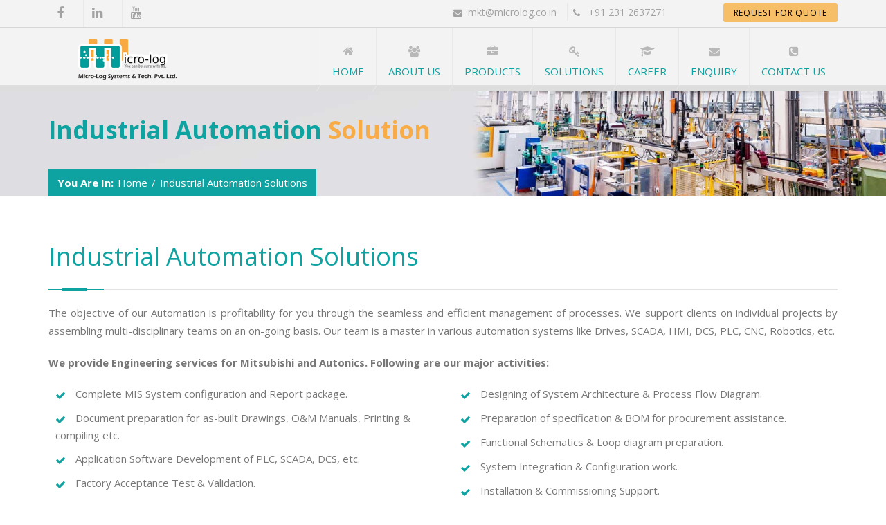

--- FILE ---
content_type: text/html; charset=UTF-8
request_url: https://www.microlog.co.in/factory-automation-solution-goa-industrial-automation-solution.php
body_size: 13430
content:
<!DOCTYPE html>
<html lang="en">
	<head>
		<meta http-equiv="Content-Type" content="text/html; charset=UTF-8">
		<title>Factory Automation Solutions| Industrial Automation Solutions| Foundry Automation Solutions|Priting Industry Automation| Automotive Industry Automation| Goa</title>
		<meta name="description" content="We provide Factory Automation Solutions, Industrial Automation Solutions, Foundry Automation Solutions, Priting Industry Automation, Machine Tool Automation, Printing Unit Automation, Automotive Industry Automation, Sand Plant Automation in Goa">
		
		<meta name="keywords" content="factory automation solutions, industrial automation solutions, foundry automation solutions, machine tool automation, printing unit automation, sand plant automation, packaging automation, spm automation. core shooter automation, mold line automation, hydraulic press automation, cnc machine automation, die casting automation, ink control automation, color control automation, printing tower automation	">			
				

		<meta name="author" content="Agnis Designers">
		
		<!-- Mobile Meta -->
		<meta name="viewport" content="width=device-width, initial-scale=1, maximum-scale=1">
		
		
<!-- Google tag (gtag.js) -->
<script async src="https://www.googletagmanager.com/gtag/js?id=G-RHXHBBFCDG"></script>
<script>
  window.dataLayer = window.dataLayer || [];
  function gtag(){dataLayer.push(arguments);}
  gtag('js', new Date());

  gtag('config', 'G-RHXHBBFCDG');
</script>








		<!-- Put favicon.ico and apple-touch-icon(s).png in the images folder -->
	    <link rel="shortcut icon" href="favicon/favicon.ico">
		    	
		<!-- CSS StyleSheets -->
		<link rel="stylesheet" href="http://fonts.googleapis.com/css?family=Open+Sans:400,300,700,800&amp;amp;subset=latin,latin-ext">
		<link rel="stylesheet" href="css/font-awesome.min.css">
		<link rel="stylesheet" href="css/animate.css">
		<link rel="stylesheet" href="css/prettyPhoto.css">
		<link rel="stylesheet" href="css/slick.css">
		<link rel="stylesheet" href="rs-plugin/css/settings.css">
		<link rel="stylesheet" href="css/style.css">
		<link rel="stylesheet" href="css/responsive.css">
		<!--[if lt IE 9]>
	    	<link rel="stylesheet" href="css/ie.css">
	    	<script src="js/html5.js"></script>
	    <![endif]-->

		<!-- Skin style (** you can change the link below with the one you need from skins folder in the css folder **) -->
		<link rel="stylesheet" href="css/skins/skin14.css">


<!-- Google tag (gtag.js) -->
<script async src="https://www.googletagmanager.com/gtag/js?id=G-NB6Y4TC4CH"></script>
<script>
  window.dataLayer = window.dataLayer || [];
  function gtag(){dataLayer.push(arguments);}
  gtag('js', new Date());

  gtag('config', 'G-NB6Y4TC4CH');
</script>

			</head>
	<body>
	    
	    <!-- site preloader start -->
	    <div class="page-loader">
	    	<div class="loader-in"></div>
	    </div>
	    <!-- site preloader end -->
	    
	    <div class="pageWrapper">
	   
          
	    <!-- site preloader start -->
	    <div class="page-loader">
	    	<div class="loader-in"></div>
	    </div>
	    <!-- site preloader end -->
	    
	    <div class="pageWrapper">
		    
		    <!-- login box start -->
			<div class="login-box">
				<a class="close-login" href="#"><i class="fa fa-times"></i></a>
				<form>
					<div class="container">
						<p>Hello our valued visitor, We present you the best web solutions and high quality graphic designs with a lot of features. just login to your account and enjoy ...</p>
						<div class="login-controls">
							<div class="skew-25 input-box left">
								<input type="text" class="txt-box skew25" placeholder="User name Or Email" />
							</div>
							<div class="skew-25 input-box left">
								<input type="password" class="txt-box skew25" placeholder="Password" />
							</div>
							<div class="left skew-25 main-bg">
								<input type="submit" class="btn skew25" value="Login" />
							</div>
							<div class="check-box-box">
								<input type="checkbox" class="check-box" /><label>Remember me !</label>
								<a href="#">Forgot your password ?</a>
							</div>
						</div>
					</div>
				</form>
			</div>
			<!-- login box End -->

			<!-- Header Start -->
			<div id="headWrapper" class="clearfix">
		    	
		    	<!-- top bar start -->
		    	<div class="top-bar">
				    <div class="container">
						<div class="row">
                        <div class="cell-6">
								<ul class="social-list">
								    <li><a href="https://www.facebook.com/Microlog-Systems-Tech-Pvt-Ltd-346782472672093/" target="_blank" data-title="facebook" data-tooltip="true" data-position="bottom"><span class="fa fa-facebook"></span></a></li>
								    <li><a href="https://www.linkedin.com/company/40662364/admin/" target="_blank" data-title="linkedin" data-tooltip="true" data-position="bottom"><span class="fa fa-linkedin"></span></a></li>
								    <li><a href="https://www.youtube.com/channel/UCMciQNRKtndmJNNXPoFs9jQ" target="_blank" data-title="YouTube" data-tooltip="true" data-position="bottom"><span class="fa fa-youtube"></span></a></li>
							    </ul>
							</div>
							<div class="cell-4 padd-top-5">
							    <ul>
								    <li><a href="mailto:&#109;&#107;&#116;&#064;&#109;&#105;&#099;&#114;&#111;&#108;&#111;&#103;&#046;&#099;&#111;&#046;&#105;&#110;">
										<i class="fa fa-envelope"></i>&#109;&#107;&#116;&#064;&#109;&#105;&#099;&#114;&#111;&#108;&#111;&#103;&#046;&#099;&#111;&#046;&#105;&#110;</a>
									</li>
									
								    <li><a href="tel:+912312637271"><i class="fa fa-phone"></i> +91 231 2637271</a> </li>
							    </ul>
							</div>
							
                            <div class="cell-2">
								    <a class="btn btn-sm btn-rounded btn-orange " href="enquiry.php">
										<span class="center" style="color:#000;">Request For Quote </span>
									</a>
							</div>
						</div>
				    </div>
			    </div>
			    <!-- top bar end -->
			    
			    <header class="top-head" data-sticky="true">
				    <div class="container">
					    <div class="row">
					    	<div class="logo cell-3">
						    	<a href="index.php"></a>
						    </div>
						    <div class="cell-9 top-menu">
							    <!-- top navigation menu start -->
							    <nav class="top-nav mega-menu">
								    <ul>
								      <li ><a href="index.php" ><i class="fa fa-home"></i><span>Home</span></a></li>
								      <li ><a href="about-us.php"><i class="fa fa-group"></i><span>About Us</span></a> </li>
                                       <li ><a href="#"><i class="fa fa-briefcase"></i><span>Products</span></a>
								      		<ul>
										      <li><a href="mitsubishi-dealer-india-mitsubishi-electric-dealer.php">Mitsubishi Products</a></li>
										      <li><a href="autonics-dealer-india-autonics-sensors-and-switches.php" >Autonics Products</a></li>
									      </ul>
								      </li>
								      <li ><a href="#"><i class="fa fa-key"></i><span>Solutions</span></a>
								      		<ul>
										      <li><a href="factory-automation-solution-india-industrial-automation-solution.php">Factory Automation</a></li>
										      <li><a href="process-automation-solution-india-pharmaceutical-industry-automation.php">Process Automation</a></li>
										      <li><a href="robotics-india-robotic-automation-solution.php">Robotics</a></li>
                                              <li><a href="plc-scada-automation-india-plc-scada-programming.php">PLC SCADA Automation</a></li>
										      
									      </ul>
								      </li>
                                     <li ><a href="career.php"><i class="fa fa-mortar-board"></i> <span>Career</span></a> </li>
                                     <li ><a href="enquiry.php"><i class="fa fa-envelope"></i>  <span>Enquiry</span></a> </li>
                                     <li ><a href="contact-us.php"><i class="fa fa-phone-square"></i><span>Contact Us</span></a> </li>
								    </ul>
							    </nav>
							    
							</div>
					    </div>
				    </div>
			    </header>
			</div>
			<!-- Header End -->		               
			<!-- Content Start -->
			<div id="contentWrapper">
				
				<div class="page-title title-6new">
					<div class="container">
						<div class="row">
							<div class="cell-12">
								<h1 class="fx main-color" data-animate="fadeInLeft text"> Industrial Automation<span> Solution </span></h1>
								<div class="breadcrumbs main-bg fx" data-animate="fadeInUp">
									<span class="bold">You Are In:</span><a href="index.php">Home</a><span class="line-separate">/</span><span>Industrial Automation Solutions </span>
								</div>
							</div>
						</div>
					</div>
				</div>
            
               

                <!-- Responsive Design start -->
				<div class="sectionWrapper">
                <div class="container">
                   <div class="row">
					<div class="cell-12">
						<div class="fx" data-animate="fadeInUp">
							<h2 class="block-head"> Industrial Automation Solutions	</h2>
							  <p class="justify"> The objective of our Automation is profitability for you through the seamless and efficient management of processes. We support clients on individual projects by assembling multi-disciplinary teams on an on-going basis. Our team is a master in various automation systems like Drives, SCADA, HMI, DCS, PLC, CNC, Robotics, etc. </p>
                              <p class="justify"><strong> We provide Engineering services for Mitsubishi and Autonics. Following are our major activities: </strong></p>
                             
						</div>
                     </div>   <!--end col-12-->
						
					   <div class="cell-6">
                              <ul class="list prim list-ok">
                                    <li> Complete MIS System configuration and Report package.</li>
                                    <li> Document preparation for as-built Drawings, O&M Manuals, Printing & compiling etc.</li>
                                    <li> Application Software Development of PLC, SCADA, DCS, etc.</li>
                                    <li> Factory Acceptance Test & Validation.</li>
                                    <li> Front end & Detailed Engineering design (Concepts & Detailing).</li>
							  </ul>	
                        </div><!--end col-6-->
                        
                        <div class="cell-6">
                               <ul class="list prim list-ok">
                                    <li> Designing of System Architecture & Process Flow Diagram.</li>
                                    <li> Preparation of specification & BOM for procurement assistance.</li>
                                    <li> Functional Schematics & Loop diagram preparation.</li>
                                    <li> System Integration & Configuration work.</li>
                                    <li> Installation & Commissioning Support.</li>
                                    <li> Training & Consultancy Services.</li>
							  </ul>	
                        </div><!--end col-6-->
                        
                    </div>  <!--end row-->
                   
                             
						<div class="clearfix"></div>
					</div>   
                    
				</div>
				<!-- Responsive Design end -->
	
    
    
                <!-- Responsive Design start -->
				<div class="sectionWrapper img-pattern">
                <div class="container">
                   <div class="row">
					<div class="cell-12">
						<div class="fx" data-animate="fadeInUp">
							<h2 class="block-head"> Factory Automation Solutions</h2>
							  <p class="justify"> Our custom made Control Systems control your machinery and equipment in a way that will maximize the production output without compromising on the quality. Right from the conceptualizing to the commissioning phase, we keep in mind the accuracy that has to be achieved. Our control systems not just offer seamless inter-operation reliability but also are safe in the most sensitive environments of manufacturing plants. Microlog systems deliver reliable solutions that take away the worry from process and equipment control. </p>
                              
                              <p class="justify"><strong> This is how we approach the systems control project:</strong></p>
                             
						</div>
                     </div>   <!--end col-12-->

					   <div class="cell-6">
                              <ul class="list prim list-ok">
                                    <li> Understanding the requirements during finalization of the project and agreeing on the framework and deliverables.</li>
                                    <li> Finalizing the system architecture and project needs</li>
                                    <li> Engineering the requirements & finalizing the Hardware needed for controls.</li>
                                    <li> Procurement of hardware </li>
                                    <li> Electro-Mechanical Controls:Procurement & Manufacturing of all that is needed.</li>
                                   
							  </ul>	
                        </div><!--end col-6-->
                        
                        <div class="cell-6">
                               <ul class="list prim list-ok">
                                      <li> Software development & Testing.</li>
                                      <li> Integration and Installation of the various components of Controls and Machinery.</li>
                                      <li> Thorough checking</li>
                                      <li> Running the system live. </li>
                                      <li> Briefing your team and Training them thoroughly</li>
                                      <li> Complete Documentation of the project with all the detailing.</li>
							  </ul>	
                        </div><!--end col-6-->
                        
                    </div>  <!--end row-->
                   
                             
						<div class="clearfix"></div>
					</div>   
                    
				</div>
				<!-- Responsive Design end -->

               <!-- Responsive Design start -->
				<div class="sectionWrapper">
					
					<div class="container">
						<div class="row">
                           <div class="cell-12">
                             <p class="justify"> Our automation solutions offer a range of possibilities and are scalable for future requirements. Thus we make solutions that are adaptable to the dynamic and changing needs of automation. We are experts in the following segments pertaining to controls:</p>
                           </div>
                         </div>  <!--end row-->
						
						<div class="">
							<div class="cell-12">
								<div class="">
									<ul id="accordion3" class="accordion style-2">
										<li>
											<h3><a href="#"><span>Line Controls</span></a></h3>
											<div class="accordion-panel active">
												<p class="justify">Our team of professionals have a rich experience of working on multiple projects involving the production line, assembly line, cleaning or sterilizing and packaging lines. This rich experience in segments like Pharmaceuticals, Automobiles, Paints, etc. is employed in creating centralized control system for the total control and monitoring of all the lines in the manufacturing process. We employ either the PLC , HMI or SCADA solutions. These solutions offer control by automation and integrate the different systems on a single platform. </p>
											</div>
										</li>
										<li>
											<h3><a href="#"><span>Automated Inspection Control</span></a></h3>
											<div class="accordion-panel">
												<p class="justify">Today’s competitive scenario demands perfection in products. Products are expected to be flawless in every manner. Thus, Inspection forms a vital part of product manufacturing and quality control. Inspection is needed at all the stages of the product manufacturing to make a flawless product. Our Automated Inspection systems overcome the limitations faced by the human inspection. Two major objectives are served by the automated inspection control:</p>
                                 
												<p> 1. Bringing down the errors and faults in quality.</p>
												<p> 2. Speeding up the process of inspection and thus increasing the output. </p>
												<p> Our varied inspection control systems include weighing solutions, Bar coding and Marking, Visual inspection, etc. </p>
											</div>
										</li>
										<li>
											<h3><a href="#"><span>Machine Tool Controls</span></a></h3>
											<div class="accordion-panel">
												<p class="justify">It does not matter whether the machine or machine tool is employed in producing products or pieces that are millimeters in size or the size is in meters; we make the right control devices for that accurate final output.  Even if the tools are manual or powered electrically, whether it is a simple lathe or it is  complex machining centers; we deliver you the right machine tool control system which encompasses the capacity to produce effectively high accuracy elements in big quantities of any shape. We make customized CNC or PLC based solution. We excel in Motion Control & CNC Technology.  </p>
											</div>
										</li>
										<li>
											<h3><a href="#"><span>Transfer Control</span></a></h3>
											<div class="accordion-panel">
												<p class="justify">We offer Automation solutions for the machinery and equipments involved in the material handling process. This automation minimizes the loss of time and brings in efficiency and cost saving. Our focus is on finding ways to simplify and make safe the processes of Material Handling, Packaging and Storing. We find the optimum configuration of equipment and information technology and create an efficient material-handling system. Finally this adds up to your competitiveness as you save costs.</p>
											</div>
										</li>
										<li>
											<h3><a href="#"><span>Special Purpose Machine Automation</span></a></h3>
											<div class="accordion-panel">
												<p class="justify"> Special Purpose Machines or SPM are for high productivity or mass manufacturing purpose. Specially designed tooling and fixtures are employed in these machines. Microlog Systems are masters in providing automation for SPM’s. Whether it is controls, Instrumentation, Software, Pneumatic or Hydraulics, leave it to us and we will come out with the best solution for your requirements. The more complicated your requirement, the finer is our product output. This is because we become an integral part of your team discussing and absorbing everything in detail to give you the perfect output.  </p>
                                      <p>Currently our focus is on the following areas:</p>
											</div>
										</li>
										<li>
											<h3><a href="#"><span>Testing or Inspection Machines</span></a></h3>
											<div class="accordion-panel">
												<p class="justify">Quality of any product is ensured through the inspection and these machines have a vital role in the product life cycle. We develop and manufacture customized testing equipment as individual systems with a manual or automated assembly using various industrial controls and devices. We make the use of all cutting edge technologies to get the desired output from the machine. Please find below, the area of expertise:</p>
                                                <p> Vision based systems with corresponding image processing, Part recognition, Positioning, Color and surface examination, Damage checking, etc.</p>
											</div>
										</li>
										
										<li>
											<h3><a href="#"><span>Functional & Performance Testing</span></a></h3>
											<div class="accordion-panel">
												<p class="justify">Electrical Test Bench: Voltage, Current, Power, Switching and Transmittance performance.</p>
											</div>
										</li>
										
										<li>
											<h3><a href="#"><span>Electro Mechanical Manipulators</span></a></h3>
											<div class="accordion-panel">
												<p class="justify">For automation of the activities like material movement, cutting, pick & place, etc the electro mechanical manipulators are the best bet.They are not only efficient but offer phenomenal safety. They can address variety of requirements even in extreme weather conditions. These machines offer flexibility in dimensions, design, type and gripping system so that they can address diverse user requirements. especially in extreme environmental conditions. Like all of our other machines, these Electro Mechanical Manipulators are custom made as per your need, incorporating the use of Motion controller, Servo drives, PLCs, etc. </p>
											</div>
										</li>
									</ul>
								</div>
							</div>
						
						</div>
					</div>
					
				</div>
				<!-- Responsive Design end -->
                 
					<!-- Welcome Box start -->
				<div class="dark-them">
					<div class="container">
						<div class="row">
							<div class="cell-5">
								<h3 class="padd-top-15" style="font-size:32px; text-align:right;">Authorized Channel Partner of </h3>
							</div>
                             <div class="cell-3">
								<img alt="Mitsubishi Electric" src="microlog/home/clients/mitsubishi-electric.png">
							</div>
                            <div class="cell-4">
								<img alt="Autonics" src="microlog/home/clients/autonics.png">
							</div>
                           
							
						</div>
					</div>
				</div>
				<!-- Welcome Box end -->				<!-- our clients block start -->
				<div class="sectionWrapper">
					<div class="container">
						<h3 class="block-head">Our Happy Customers</h3>
						<div class="clients">
                            <div>
								<a class="dark-gry-bg" href="#"><img alt="Kirloskar-brothers-ltd" src="microlog/home/clients/kbl.jpg"></a>
							</div>
                            <div>
								<a class="dark-gry-bg" href="#"><img alt="FIE Group" src="microlog/home/clients/fie-group.jpg"></a>
							</div>
                            <div>
								<a class="dark-gry-bg" href="#"><img alt="Times Of India" src="microlog/home/clients/times-of-india.jpg"></a>
							</div>
                            <div>
								<a class="dark-gry-bg" href="#"><img alt="Dinakaran Tamil Daily" src="microlog/home/clients/dinakaran-tamil-daily.jpg"></a>
							</div>
                            <div>
								<a class="dark-gry-bg" href="#"><img alt="Malayalam-Manorama" src="microlog/home/clients/malayalam-manorama.jpg"></a>
							</div>
                            <div>
								<a class="dark-gry-bg" href="#"><img alt="Cipla" src="microlog/home/clients/cipla.jpg"></a>
							</div>
                            <div>
								<a class="dark-gry-bg" href="#"><img alt="IFB" src="microlog/home/clients/ifb.jpg"></a>
							</div>
							<div>
								<a class="dark-gry-bg" href="#"><img alt="Maharashtra Machine" src="microlog/home/clients/maharashtra-group.jpg"></a>
							</div>
                            <div>
								<a class="dark-gry-bg" href="#"><img alt="KOEL" src="microlog/home/clients/koel.jpg"></a>
							</div>
                            <div>
								<a class="dark-gry-bg" href="#"><img alt="Ghatge Patil Industries" src="microlog/home/clients/ghatge-patil.jpg"></a>
							</div>
                            <div>
								<a class="dark-gry-bg" href="#"><img alt="Menon Bearing" src="microlog/home/clients/menon-bearings.jpg"></a>
							</div>
                            <div>
								<a class="dark-gry-bg" href="#"><img alt="Sigmarq" src="microlog/home/clients/sigmarq.jpg"></a>
							</div>
                            <div>
								<a class="dark-gry-bg" href="#"><img alt="P&G" src="microlog/home/clients/p-and-g.jpg"></a>
							</div>
                            <div>
								<a class="dark-gry-bg" href="#"><img alt="Bosch" src="microlog/home/clients/bosch.jpg"></a>
							</div>
                            <div>
								<a class="dark-gry-bg" href="#"><img alt="Emerson Climate Technology" src="microlog/home/clients/emerson.jpg"></a>
							</div>
                            <div>
								<a class="dark-gry-bg" href="#"><img alt="Godrej & Boyce" src="microlog/home/clients/godrej.jpg"></a>
							</div>
                            <div>
								<a class="dark-gry-bg" href="#"><img alt="Lupin" src="microlog/home/clients/lupin.jpg"></a>
							</div>
                            <div>
								<a class="dark-gry-bg" href="#"><img alt="Glenmark" src="microlog/home/clients/glenmark.jpg"></a>
							</div>
                            <div>
								<a class="dark-gry-bg" href="#"><img alt="TATA HITACHI" src="microlog/home/clients/tata-hitachi.jpg"></a>
							</div>
                            <div>
								<a class="dark-gry-bg" href="#"><img alt="TATA MARCOPOLO" src="microlog/home/clients/tata-marcopolo.jpg"></a>
							</div>
                             <div>
								<a class="dark-gry-bg" href="#"><img alt="Bemco" src="microlog/home/clients/bemco.jpg"></a>
							</div>

						</div>
					</div>
				</div>
				<!-- our clients block end -->				 <!-- Welcome Box start -->
				<div class="dark-them">
					<div class="container">
						<div class="row">
							<div class="cell-5">
								<h3 class="center"><i class="fa fa-envelope"></i><a class="text-black" href="mailto:&#109;&#107;&#116;&#064;&#109;&#105;&#099;&#114;&#111;&#108;&#111;&#103;&#046;&#099;&#111;&#046;&#105;&#110;">&#109;&#107;&#116;&#064;&#109;&#105;&#099;&#114;&#111;&#108;&#111;&#103;&#046;&#099;&#111;&#046;&#105;&#110;</a></h3>
							</div>
							<div class="cell-3">
								<h3><i class="fa fa-phone"></i><a class="text-black" href="tel:2312637271"> +91 231 2637271</a></h3>
							</div>
                            <div class="cell-4 center padd-top-10">
								<a class="btn-black btn-lg btn-rounded" href="contact-us.php">Contact Us</a>
							</div>
						</div>
					</div>
				</div>
				<!-- Welcome Box end -->
					
				<div class="sectionWrapper block-bg-3">
					<div class="container">
                    <h2 class="center block-head"><span class="text-white">Why Us?</span></h2>
						<div class="row margin-top-50">
							<div class="cell-4 service-box-2 fx" data-animate="fadeInDown" data-animation-delay="200">
								<div class="box-2-cont">
									<i class="fa fa-user color-yellow"></i>
									<h4>Skilled Brainpower</h4>
									<p class="mediumFont text-white">Our team is a confluence of industry experts, whether it is engineers or sales and service personnel. They have a firsthand knowledge about various industries, owing to their work experience. The strong program and project management skills acquired over the years work to your advantage.<br/><br/></p>
								</div>
							</div>
							<div class="cell-4 service-box-2 fx" data-animate="fadeInDown" data-animation-delay="400">
								<div class="box-2-cont">
									<i class="fa fa-group color-yellow"></i>
									<h4>Customer First Approach </h4>
									
									<p class="mediumFont text-white">Our sales staff is tuned for customer delight.  The Customer First Approach ensures a detailed analysis and understanding of customer’s requirements. The focus on customer delight never gets diverted through the project life cycle and beyond.<br/><br/><br/></p>
								</div>
							</div>
							<div class="cell-4 service-box-2 fx" data-animate="fadeInDown" data-animation-delay="200">
								<div class="box-2-cont">
									<i class="fa fa-thumbs-o-up color-yellow"></i>
									<h4>Quality Driven</h4>
									<p class="mediumFont text-white">Our Quality Management Systems are SOP driven. We never compromise on the quality and a stringent standard operating procedure is in place, which is derived from the best world class practices. This ensures that we maintain and deliver the same high quality every single time. 
Our systems are ISO 9001: 2015 certified. </p>
									
								</div>
							</div>
                            
						</div>
					</div>
             
                    <div class="container padd-top-80">
                    <div class="row">
                           <div class="cell-2"></div>
                           <div class="cell-4 service-box-2 fx" data-animate="fadeInDown">
								<div class="box-2-cont">
									<i class="fa fa-check-square-o color-yellow"></i>
									<h4>Innovative Approach</h4>
									<p class="mediumFont text-white">We approach with the optimum Automation solution that enhances the Productivity in manufacturing, is Cost efficient and makes the processes future ready <br/><br/><br/><br/></p>
								</div>
							</div>
							<div class="cell-4 service-box-2 fx" data-animate="fadeInDown">
								<div class="box-2-cont">
									<i class="fa fa-building-o color-yellow"></i>
									<h4>Infrastructure</h4>
									<p class="mediumFont text-white">Our State of art the automation lab is equipped with Latest PLC, Motion controller, SCADA, Programming tools, Drives, HMI, control panel and Embedded Products setup to serve you optimally. Our optimally managed sales stock inventory gives customer prompt delivery. </p>
								</div>
							</div>

						</div>
                    </div>
				</div>
                <!--end Services-->
               
                <!-- FUN Staff start -->
				<div class="fun-staff staff-1 sectionWrapper gry-pattern">
                 <div class="container"> 
                        <div class="portfolio-filterable">
							<div class="row">
								<div class="portfolio-items">
									<div class="cell-6 develop seo" data-category="develop">
                                     <h3 class="center block-head">Awards and Recognition</h3>
										<div class="portfolio-item">
											<div class="img-holder">
												<div class="gallery portfolio-img-slick">
													
													<div>
														<a href="microlog/home/awards/mitsubishi-best-channel-partner-award-2013.jpg" class="fx zoom" data-gal="prettyPhoto[pp_gal]" title="Mitsubishi Best Channel Partner Award-2013">
														<img src="microlog/home/awards/mitsubishi-best-channel-partner-award-2013.jpg" alt="Mitsubishi Best Channel Partner Award-2013"></a>
                                                        <div class="name-holder">
                                                            <a href="#" class="project-name padd-top-10">Mitsubishi Best Channel Partner Award-2013</a>
                                                        </div>
													</div>
                                                    <div>
														<a href="microlog/home/awards/mitsubishi-elite-partner-award-2017.jpg" class="fx zoom" data-gal="prettyPhoto[pp_gal]" title="Mitsubishi Elite Partner Award 2017">
														<img src="microlog/home/awards/mitsubishi-elite-partner-award-2017.jpg" alt="Mitsubishi Elite Partner Award 2017"></a>
                                                        <div class="name-holder">
                                                            <a href="#" class="project-name padd-top-10">Mitsubishi Elite Partner Award 2017</a>
                                                        </div>
													</div>
                                                    <div>
														<a href="microlog/home/awards/mitsubishi-promising-channel-partner-award.jpg" class="fx zoom" data-gal="prettyPhoto[pp_gal]" title="Mitsubishi Promising Channel Partner Award">
														<img src="microlog/home/awards/mitsubishi-promising-channel-partner-award.jpg" alt="Mitsubishi Promising Channel Partner Award"></a>
                                                        <div class="name-holder">
                                                            <a href="#" class="project-name padd-top-10">Mitsubishi Promising Channel Partner Award</a>
                                                        </div>
													</div>
                                                    <div>
														<a href="microlog/home/awards/mitsubishi-best-channel-partner.jpg" class="fx zoom" data-gal="prettyPhoto[pp_gal]" title="Mitsubishi Best Channel Partner Award">
														<img src="microlog/home/awards/mitsubishi-best-channel-partner.jpg" alt="Mitsubishi Best Channel Partner Award"></a>
                                                        <div class="name-holder">
                                                            <a href="#" class="project-name padd-top-10">Mitsubishi Best Channel Partner Award</a>
                                                        </div>
													</div>
                                                    <div>
														<a href="microlog/home/awards/iso-9001-2015-certificate.jpg" class="fx zoom" data-gal="prettyPhoto[pp_gal]" title="ISO Certificate">
														<img src="microlog/home/awards/iso-9001-2015-certificate.jpg" alt="iso-9001-2015-certificate"></a>
                                                        <div class="name-holder">
                                                            <a href="#" class="project-name padd-top-10"> ISO Certificate</a>
                                                        </div>
													</div>
													
												</div>
											</div>
											<!--<div class="name-holder">
											<a href="#" class="project-name">Awards </a>
											<span class="project-options">Category</span>
										</div>-->
										</div>
									</div>
                                    
                                    <div class="cell-6 develop seo" data-category="develop">
                                    <h3 class="center block-head">Infrastructure and Team  </h3>
										<div class="portfolio-item">
											<div class="img-holder">
												<div class="gallery portfolio-img-slick">
													<div>
														<a href="microlog/home/infrastucture/building-01.jpg" class="fx zoom" data-gal="prettyPhoto[pp_gal]" title="Microlog Building">
														<img src="microlog/home/infrastucture/building-01.jpg" alt="Microlog Building"></a>
                                                        <div class="name-holder">
                                                            <a href="#" class="project-name padd-top-10">Microlog Building</a>
                                                        </div>
													</div>
                                                    <div>
														<a href="microlog/home/infrastucture/building-02.jpg" class="fx zoom" data-gal="prettyPhoto[pp_gal]" title="Microlog Building">
														<img src="microlog/home/infrastucture/building-02.jpg" alt="Microlog Building"></a>
                                                        <div class="name-holder">
                                                            <a href="#" class="project-name padd-top-10">Microlog Building</a>
                                                        </div>
													</div>
													<div>
														<a href="microlog/home/infrastucture/people-and-infrastructure.jpg" class="fx zoom" data-gal="prettyPhoto[pp_gal]" title="People And Infrastructure">
														<img src="microlog/home/infrastucture/people-and-infrastructure.jpg" alt=""></a>
                                                        <div class="name-holder">
                                                            <a href="#" class="project-name padd-top-10">People And Infrastructure</a>
                                                        </div>
													</div>
                                                    <div>
														<a href="microlog/home/infrastucture/people-and-infrastructure-02.jpg" class="fx zoom" data-gal="prettyPhoto[pp_gal]" 
                                                        title="People And Infrastructure">
														<img src="microlog/home/infrastucture/people-and-infrastructure-02.jpg" alt=""></a>
                                                        <div class="name-holder">
                                                            <a href="#" class="project-name padd-top-10">People And Infrastructure</a>
                                                        </div>
													</div>
													
													
												</div>
											</div>
											
										</div>
									</div>
									
								</div>
							</div>
						</div> <!--row-->
                    </div>
					
				</div><!-- .funn-staff end -->
                
           				
				 <!-- Responsive Design start -->
				<div class="sectionWrapper">
                <div class="container pb-30">
                   <div class="row">
					   
					   <div class="cell-2">
						<a class="btn btn-md btn-3d btn-turquoise fx" href="factory-automation-solution-india-industrial-automation-solution.php" data-animate="fadeInUp" data-animation-delay="200">
							<span class="font-17"><i class="fa fa-location"></i>India</span>
						</a>
                     </div>   <!--end col-1-->
					   
					<div class="cell-2">
						<a class="btn btn-md btn-3d btn-turquoise fx" href="factory-automation-solution-kolhapur-industrial-automation-solution.php" data-animate="fadeInUp" data-animation-delay="200">
							<span class="font-17"><i class="fa fa-location"></i>Kolhapur</span>
						</a>
                     </div>   <!--end col-1-->
					   
					   <div class="cell-2">
						<a class="btn btn-md btn-3d btn-turquoise fx" href="factory-automation-solution-sangli-industrial-automation-solution.php" data-animate="fadeInUp" data-animation-delay="200">
							<span class="font-17"><i class="fa fa-location"></i>Sangali</span>
						</a>
                     </div>   <!--end col-1-->
					   
					   <div class="cell-2">
						<a class="btn btn-md btn-3d btn-turquoise fx" href="factory-automation-solution-satara-industrial-automation-solution.php" data-animate="fadeInUp" data-animation-delay="200">
							<span class="font-17"><i class="fa fa-location"></i>Satara</span>
						</a>
                     </div>   <!--end col-1-->
					   
					   <div class="cell-2">
						<a class="btn btn-md btn-3d btn-turquoise fx" href="factory-automation-solution-chiplun-industrial-automation-solution.php" data-animate="fadeInUp" data-animation-delay="200">
							<span class="font-17"><i class="fa fa-location"></i>Chiplun</span>
						</a>
                     </div>   <!--end col-1-->
					   
					   <div class="cell-2">
						<a class="btn btn-md btn-3d btn-turquoise fx" href="factory-automation-solution-goa-industrial-automation-solution.php" data-animate="fadeInUp" data-animation-delay="200">
							<span class="font-17"><i class="fa fa-location"></i>Goa</span>
						</a>
                     </div>   <!--end col-1-->
					   
					   <div class="cell-2">
						<a class="btn btn-md btn-3d btn-turquoise fx" href="factory-automation-solution-dharwad-industrial-automation-solution.php" data-animate="fadeInUp" data-animation-delay="200">
							<span class="font-17"><i class="fa fa-location"></i>Dharwad</span>
						</a>
                     </div>   <!--end col-1-->
					   
					   <div class="cell-2">
						<a class="btn btn-md btn-3d btn-turquoise fx" href="factory-automation-solution-hospet-industrial-automation-solution.php" data-animate="fadeInUp" data-animation-delay="200">
							<span class="font-17"><i class="fa fa-location"></i>Hospet</span>
						</a>
                     </div>   <!--end col-1-->
					   
					   <div class="cell-2">
						<a class="btn btn-md btn-3d btn-turquoise fx" href="factory-automation-solution-hubli-industrial-automation-solution.php" data-animate="fadeInUp" data-animation-delay="200">
							<span class="font-17"><i class="fa fa-location"></i>Hubali</span>
						</a>
                     </div>   <!--end col-1-->
					   
					    <div class="cell-2">
						<a class="btn btn-md btn-3d btn-turquoise fx" href="factory-automation-solution-belgaum-industrial-automation-solution.php" data-animate="fadeInUp" data-animation-delay="200">
							<span class="font-17"><i class="fa fa-location"></i>Belgum</span>
						</a>
                     </div>   <!--end col-1-->

    
                    </div>  <!--end row-->

				</div>
					
				</div>					
				     <!-- Welcome Box start -->
				<div class="dark-them2">
					<div class="container">
						<div class="row">
							<div class="cell-5">
								<h3 class="center"><i class="fa fa-envelope"></i><a class="text-black" href="mailto:&#109;&#107;&#116;&#064;&#109;&#105;&#099;&#114;&#111;&#108;&#111;&#103;&#046;&#099;&#111;&#046;&#105;&#110;">&#109;&#107;&#116;&#064;&#109;&#105;&#099;&#114;&#111;&#108;&#111;&#103;&#046;&#099;&#111;&#046;&#105;&#110;</a></h3>
							</div>
							<div class="cell-3">
								<h3><i class="fa fa-phone"></i><a class="text-black" href="tel:2312637271"> +91 231 2637271</a></h3>
							</div>
                            <div class="cell-4 center padd-top-10">
								<a class="btn-black btn-lg btn-rounded" href="contact-us.php">Contact Us</a>
							</div>
						</div>
					</div>
				</div>
				<!-- Welcome Box end -->	
				
			</div>
			<!-- Content End -->
            
            
  
			<!-- Footer start -->
		    <footer id="footWrapper">
		    	<div class="footer-top">
				    <div class="container">
					    <div class="row"> 
						    <!-- contact us footer cell start -->
					    	<div class="cell-3">
							    <h3 class="block-head">Contact us</h3>
							    <ul>
								    <li class="footer-contact"><i class="fa fa-home"></i><span>'Shrinivas', Plot No. 47, 1st floor, R.K. Nagar Society No.4, Morewadi ,Kolhapur-416 013. Maharashtra (India)</span></li>
								    <li class="footer-contact"><i class="fa fa-globe"></i><span><a href="mailto:&#109;&#107;&#116;&#064;&#109;&#105;&#099;&#114;&#111;&#108;&#111;&#103;&#046;&#099;&#111;&#046;&#105;&#110;">&#109;&#107;&#116;&#064;&#109;&#105;&#099;&#114;&#111;&#108;&#111;&#103;&#046;&#099;&#111;&#046;&#105;&#110;</a></span></li>
								    <li class="footer-contact"><i class="fa fa-phone"></i><span> <a href="tel:+912312637271,">+91 231 2637271,</a> 
											<a href="tel:+912312638371 " >+91 231 2638371 </a></span></li>
								    <li class="footer-contact"><i class="fa fa-map-marker"></i><span><a href="#">View our map</a></span></li>
							    </ul>
						    </div>
						    <!-- contact us footer cell end -->
						    
						    <!-- Newsletters footer cell start -->
					    	<div class="cell-3">
                                <h3 class="block-head">Useful Links</h3>
							      <ul class="footer-menu">
								    <li><a href="index.php">Home</a></li>
								    <li><a href="about-us.php">About Us</a></li>
								    <li><a href="https://www.mitsubishielectric.in/fa/factory-automation.php" target="_blank">Mitsubishi Products</a></li>
									<li><a href="https://www.autonics.com/main" target="_blank">Autonics Products</a></li>
								    <li><a href="enquiry.php">Enquiry </a></li>
                                     <li><a href="contact-us.php">Contact Us</a> </li>
							    </ul>
						    </div>
						    <!-- Newsletters footer cell start -->
						    
						    <!-- latest tweets footer cell start -->
						    <div class="cell-3">
						    	<h3 class="block-head">Solutions</h3>
                                 <ul class="footer-menu">
								    <li><a href="factory-automation-solution-india-industrial-automation-solution.php">Factory Automation</a></li>
									<li><a href="process-automation-solution-india-pharmaceutical-industry-automation.php">Process Automation</a></li>
									<li><a href="robotics-india-robotic-automation-solution.php">Robotics</a></li>
                                    <li><a href="plc-scada-automation-india-plc-scada-programming.php">Software Development</a></li>
							    </ul>
						    </div>
						    <!-- latest tweets footer cell start -->
						    
						    <!-- flickr stream footer cell start -->
						    <div class="cell-3">
						    	<h3 class="block-head">Social Media Links</h3>
								<ul class="social-list">
								    <li><a href="https://www.facebook.com/Microlog-Systems-Tech-Pvt-Ltd-346782472672093/" target="_blank" data-title="facebook" data-tooltip="true" data-position="bottom"><span class="fa fa-facebook"></span></a></li>
								    <li><a href="https://www.linkedin.com/company/40662364/admin/" target="_blank" data-title="linkedin" data-tooltip="true" data-position="bottom"><span class="fa fa-linkedin"></span></a></li>
								    <li><a href="https://www.youtube.com/channel/UCMciQNRKtndmJNNXPoFs9jQ" target="_blank" data-title="YouTube" data-tooltip="true" data-position="bottom"><span class="fa fa-youtube"></span></a></li>
							    </ul>
						    </div>
						    <!-- flickr stream footer cell start -->
						    
					    </div>
				    </div>	
			    </div>
			    
			    <!-- footer bottom bar start -->
			    <div class="footer-bottom">
				    <div class="container">
			    		<div class="row">         
                            <div class="cell-6">
                            <p class="font-14 copyrights"><a href="https://validator.w3.org/check?uri=referer"><img src="https://www.w3.org/Icons/valid-xhtml10" alt="Valid XHTML 1.0!" width="88" height="31"></a> Copyright ©2026 <b>Microlog Systems & Tech. Pvt. Ltd.</b> All Rights Reserved</p>
                            </div>
							 <div class="cell-6">
                                <p class="text-right"><a href="https://www.agnisdesigners.com" title="Website Designer &amp; Developer Kolhapur, Ichalkaranji, Kudal, Ratnagiri, Vengurla, Kankavali, Sawantwadi,Malvan" class="agnis-designers text-theme-colored2">Web Design </a> by Agnis Designers, Kolhapur</p>
								 <p class="text-right"><a href="https://www.morisemarketing.com" target="_blank" title="Search Engine Optimization in Kolhapur" class="agnis-designers">SEO</a> & Digital Marketing by Morise Marketing</p>
                            </div>
                           
						    <!-- footer social links right cell end -->
						    
			    		</div>
				    </div>
			    </div>
			    <!-- footer bottom bar end -->
			    
		    </footer>
		    <!-- Footer end -->
		    
		    <!-- Back to top Link -->
	    	<div id="to-top" class="main-bg"><span class="fa fa-chevron-up"></span></div>
	    
	    </div>		
	    
	    </div>		
	  
      
	    <!-- Load JS siles -->	
 		<script src="js/jquery.min.js"></script>
	    
	    <!-- Waypoints script -->
		<script src="js/waypoints.min.js"></script>
		
		<!-- SLIDER REVOLUTION SCRIPTS  -->
		<script src="rs-plugin/js/jquery.themepunch.tools.min.js"></script>
		<script src="rs-plugin/js/jquery.themepunch.revolution.min.js"></script>
		
		<!-- Animate numbers increment -->
		<script src="js/jquery.animateNumber.min.js"></script>
		
		<!-- slick slider carousel -->
		<script src="js/slick.min.js"></script>
		
		<!-- Animate numbers increment -->
		<script src="js/jquery.easypiechart.min.js"></script>
		
		<!-- PrettyPhoto script -->
		<script src="js/jquery.prettyPhoto.js"></script>
		
		<!-- Share post plugin script -->
		<script src="js/jquery.sharrre.min.js"></script>
		
		<!-- Product images zoom plugin -->
		<script src="js/jquery.elevateZoom-3.0.8.min.js"></script>
		
		<!-- Input placeholder plugin -->
		<script src="js/jquery.placeholder.js"></script>
		
		<!-- Tweeter API plugin -->
		<script src="js/twitterfeed.js"></script>
		
		<!-- Flickr API plugin -->
		<script src="js/jflickrfeed.min.js"></script>

		<!-- MailChimp plugin -->
		<script src="js/mailChimp.js"></script>
		
		<!-- NiceScroll plugin -->
		<script src="js/jquery.nicescroll.min.js"></script>
		
		<!-- general script file -->
		<script src="js/script.js"></script>
        			
		<!-- isotope plugin -->
		<script src="js/isotope.pkgd.min.js"></script>
        

				
				
		<script ">
			$('document').ready(function(){
				$('#accordion3').accordion();
				$('#accordion4').accordion();
			});
		</script>
	</body>
</html>

--- FILE ---
content_type: text/css
request_url: https://www.microlog.co.in/css/style.css
body_size: 29627
content:
/* ============================================================================
	- CSS Document
	- Theme Name: EXCEPTION Responsive Business HTML Template.
	- Theme URI: http://demo.it-rays.com/exception
	- Author: IT-RAYS
	- Version: 1.3
============================================================================= */
/*===========================================================================
    CONTENTS:
    
    1. CSS RESET.
    2. SITE PRELOADER.
    3. HEADER STYLE:
        3.1. Top bar.
        3.2. Top logo.
        3.3. Main menu.
        3.4. Search.
        3.5. Header style 2.
        3.6. Header style 3.
        3.7. Login Box.
    4. BLOCKS BACKGROUNDS.
    5. COMMON STYLES.
    6. TYPOGRAPHY.
    7. PAGES ELEMENTS:
	    7.1. Heading styles:
	        7.1.1. Heading style 1.
	        7.1.2. Heading style 2.
	        7.1.3. Heading style 3.
	        7.1.4. Heading style 4.
        
        7.2. Services boxes:
	        7.2.1. Services boxes style 1.
	        7.2.2. Services boxes style 2.
	        7.2.3. Services boxes style 3.
	        7.2.4. Services boxes style 4.
	        7.2.5. Services boxes style 5.
	        
        7.3. Skill levels style 1.
        
        7.4. Fun Staff:
        	7.4.1. Fun Staff Style 1.
        	7.4.2. Fun Staff Style 2.
        	7.4.3. Fun Staff Style 3.
        	
        7.5. Testimonials Style:	
	        7.5.1. Testimonials Style 1.
	        7.5.2. Testimonials Style 2.
	        
	    7.6. Portfolio:
	        7.6.1. Portfolio Carousel.
	        7.6.2. Portfolio Filterable.
	        
        7.7. Form conrols:
        	7.7.1. Buttons.
        	7.7.2. Inputs.
        7.8. Information boxes.
        7.9. Horizontal Tabs.
        7.10. Vertical Tabs.
        7.11. Accordion.
        7.12. Horizontal Accordion.
        7.13. Icons list.
        7.14. BreadCrumbs style.
        7.15. Clients style.
        
   8. PAGE SPECIFIC STYLES:
        8.1. About pages.
        8.2. Portfolio pages.
        8.3. Pricing tables.
        8.4. Team styles.
        8.5. Blog.
        8.6. Contact page.
        8.7. Site map Page.
        8.8. 404 page.
        8.9. Shop page.
        
        
   9. PAGE TITLES:
        9.1. Page title 1.
        9.2. Page title 2.
        9.3. Page title 3.
        9.4. Page title 4.
   
   10. WIDGETS.
   11. FOOTER.
   		11.1. Footer Style 1
   		11.2. Footer Style 2
   		11.3. Footer Style 3
   		11.4. Footer Style 4
   12. FIXED LAYOUT STYLES.
   13. Exception PopUp STYLES.
============================================================================= */
/* ==========================================================================
  1. CSS RESET
============================================================================= */
html {
	-ms-text-size-adjust: 100%;
	-webkit-text-size-adjust: 100%;
}
body {
	position: relative;
	margin: 0;
	padding: 0;
	color: #777;
	font-size: 15px;
    line-height: 1.6;
	font-family: "Open Sans", Arial, sans-serif;
    -webkit-font-smoothing: antialiased;
}
html, body, div, span, hr, object, iframe, h1, h2, h3, h4, h5, h6, p, blockquote, pre, a, abbr, acronym, address, cite, code, del, dfn, em, img, ins, kbd, q, s, samp, small, strong, sub, sup, var, b, u, i, center, dl, dt, dd, ol, ul, li, fieldset, form, label, legend, table, caption, tbody, tfoot, thead, tr, th, td, article, aside, canvas, details, embed, figure, figcaption, footer, header, hgroup, menu, nav, output, ruby, section, summary, time, mark, audio, video {
	-moz-box-sizing: border-box;
	-webkit-box-sizing: border-box;
	box-sizing: border-box;
	margin: 0;
	padding: 0;
	border: 0;
	vertical-align: baseline;
}
input, select, textarea{
	-moz-box-sizing: border-box;
	-webkit-box-sizing: border-box;
	box-sizing: border-box;
}
a {
	text-decoration: none;
}
a:focus {
	outline: none;
}
:focus {
	outline: 0;
}
article, aside, details, figcaption, figure, footer, header, hgroup, main, nav, section, summary {
	display: block;
}
[hidden] {
	display: none;
}
ul, li {
	margin: 0;
	padding: 0;
	list-style: none;
}
img {
	max-width: 100%;
	height: auto;
	border: 0;
	vertical-align:middle
}
mark {
	background: #ff0;
	color: #000;
}
sub, sup {
	position: relative;
	vertical-align: baseline;
	font-size: 75%;
	line-height: 0;
}
sup {
	top: -0.5em;
}
sub {
	bottom: -0.25em;
}
pre {
	overflow: auto;
}
code, kbd, pre, samp {
	font-size: 1em;
	font-family: monospace, monospace;
}
button, input, optgroup, select, textarea {
	margin: 0;
	color: inherit;
	font: inherit;
}
button {
	overflow: visible;
}
button, select {
	text-transform: none;
}
button, html input[type=button], input[type=reset], input[type=submit] {
	-webkit-appearance: button;
	cursor: pointer;
}
button[disabled], html input[disabled] {
	cursor: default;
}
button::-moz-focus-inner, input::-moz-focus-inner {
	padding: 0;
	border: 0;
}
input {
	line-height: normal;
}
input[type=checkbox], input[type=radio] {
	-moz-box-sizing: border-box;
	-webkit-box-sizing: border-box;
	box-sizing: border-box;
	padding: 0;
}
select {
	padding: 8px;
	border: 1px #e9e9e9 solid;
	background: #f3f3f3;
	font-size: 11px;
	line-height: 25px;
}
fieldset {
	margin: 0 2px;
	padding: 0.35em 0.625em 0.75em;
	border: 1px solid #c0c0c0;
}
legend {
	padding: 0;
	border: 0;
}
textarea {
	overflow: auto;
}
optgroup {
	font-weight: bold;
}
table {
	width: 100%;
	border: 1px solid #e2e2e2;
	border-spacing: 0;
	border-collapse: collapse;
}
tr:nth-child(even) {
    background: #f3f3f3;
}
tfoot {
	background: #e9e9e9;
	font-weight: bold;
}
th {
	text-transform: uppercase;
    border-right: 1px solid #e2e2e2;
	background: #f5f5f5;
	border-bottom: 2px #777 solid;
}
td, caption {
	border-right: 1px solid #e2e2e2;
	border-bottom: 1px solid #e2e2e2;
}
tr.even td {
	background: #f9f9f9;
}
th, td, caption {
	padding: 10px;
}
:before, :after {
	-moz-box-sizing: border-box;
	-webkit-box-sizing: border-box;
	box-sizing: border-box;
}
.clearfix:before, .clearfix:after, .container:before, .container:after {
	display: table;
	content: " ";
}
.table-style2 th {
	border-right-color: #fff;
	border-bottom-color: #5c5c5c;
}
/* =========================================================================
	2.SITE PRELOADER & TOOLS
============================================================================ */
.page-loader {
	position: fixed;
	z-index: 999999;
	width: 100%;
	height: 100%;
	background: #fff;
}
.loader-in {
	position: absolute;
	top: 50%;
	left: 50%;
	margin-top: -30px;
	margin-left: -30px;
	width: 60px;
	height: 60px;
}
.status {
    position: relative;
    z-index: 0;
    width: 60px;
    height: 60px;
}
.status span {
    width: 60px;
    height: 60px;
    position: absolute;
    top: 0;
    left: 0;
    z-index: 0;
    border: 6px solid #d9d9d9;
    border-radius: 50%;
}

.status .spin {
    z-index: 1;
    border-color: #262626;
    border-right-color: transparent;
    border-top-color: transparent;
    border-bottom-color: transparent;
    -webkit-animation: spin 1s linear infinite;
    -moz-animation: spin 1s linear infinite;
    -o-animation: spin 1s linear infinite;
    animation: spin 1s linear infinite;
}

@-webkit-keyframes spin {
    from {
        -webkit-transform: rotate(0);
        -moz-transform: rotate(0);
        -ms-transform: rotate(0);
        -o-transform: rotate(0);
        transform: rotate(0);
        opacity: 0.4;
    }

    50% {
        -webkit-transform: rotate(180deg);
        -moz-transform: rotate(180deg);
        -ms-transform: rotate(180deg);
        -o-transform: rotate(180deg);
        transform: rotate(180deg);
        opacity: 1;
    }

    to {
        -webkit-transform: rotate(360deg);
        -moz-transform: rotate(360deg);
        -ms-transform: rotate(360deg);
        -o-transform: rotate(360deg);
        transform: rotate(360deg);
        opacity: 0.4;
    }
}

@-moz-keyframes spin {
    from {
        -moz-transform: rotate(0);
        -ms-transform: rotate(0);
        -o-transform: rotate(0);
        -webkit-transform: rotate(0);
        transform: rotate(0);
    }

    50% {
        -moz-transform: rotate(180deg);
        -ms-transform: rotate(180deg);
        -o-transform: rotate(180deg);
        -webkit-transform: rotate(180deg);
        transform: rotate(180deg);
    }

    to {
        -moz-transform: rotate(360deg);
        -ms-transform: rotate(360deg);
        -o-transform: rotate(360deg);
        -webkit-transform: rotate(360deg);
        transform: rotate(360deg);
    }
}

@-o-keyframes spin {
    from {
        -o-transform: rotate(0);
        -moz-transform: rotate(0);
        -ms-transform: rotate(0);
        -webkit-transform: rotate(0);
        transform: rotate(0);
    }

    50% {
        -o-transform: rotate(180deg);
        -moz-transform: rotate(180deg);
        -ms-transform: rotate(180deg);
        -webkit-transform: rotate(180deg);
        transform: rotate(180deg);
    }

    to {
        -o-transform: rotate(360deg);
        -moz-transform: rotate(360deg);
        -ms-transform: rotate(360deg);
        -webkit-transform: rotate(360deg);
        transform: rotate(360deg);
    }
}

@keyframes spin {
    from {
        -moz-transform: rotate(0);
        -ms-transform: rotate(0);
        -o-transform: rotate(0);
        -webkit-transform: rotate(0);
        transform: rotate(0);
    }

    50% {
        -moz-transform: rotate(180deg);
        -ms-transform: rotate(180deg);
        -o-transform: rotate(180deg);
        -webkit-transform: rotate(180deg);
        transform: rotate(180deg);
    }

    to {
        -moz-transform: rotate(360deg);
        -ms-transform: rotate(360deg);
        -o-transform: rotate(360deg);
        -webkit-transform: rotate(360deg);
        transform: rotate(360deg);
    }
}


/* ==========================================================================
  3. HEADER STYLE.
============================================================================= */
/* ---- 3.1 Top bar ------------------ */
.top-bar {
	border-bottom: 1px #d8d5d5 solid;
	background: #F3F3F3;
	font-size: 14px;
}
.top-bar.main-bg{
    border-bottom:0
}
.top-bar a, .top-bar span {
	display: block;
	padding: 0;
	color: #A2A2A2;
	line-height: 25px;
}
.top-bar.main-bg a,.top-bar.main-bg span{
    color:#fff
}
.top-bar.main-bg li{
    border-left-color:#A0A0A0
}
.top-bar a:hover {
	text-decoration: underline;
}
.top-bar li {
	float: left;
	border-left: 1px #E9E9E9 solid;
	padding-right:15px;
}
.top-bar li:first-child {
	border-left: 0;
}
.top-bar li i {
	margin: 0 8px;
	font-size: 13px;
}
.top-bar.main-bg li i{
	color:#fff 
}
.top-bar li:first-child i {
	margin: 0 8px 0 0;
}
.top-bar ul.social-list li a:hover {
	background: #333;
}
/* ---- 3.2 Top logo --------------------- */
header.top-head {
	position: relative;
	z-index: 5555;
	min-height: 92px;
	border-bottom: 9px #DDD solid;
	background:#F3F3F3;
}
.fixedHead {
	position: fixed !important;
	top: 0;
	left: 0;
	width: 100%;
	background: transparent !important;
}
header.top-head .logo{
	margin-top: 10px;
}
header.top-head .logo a {
	display: table;
	width: 207px;
	height: 70px;
	margin: auto;
}
header.top-head .logo.center a{
	margin:auto
}
/* ---- 3.3 Main menu ------------------ */
.top-menu {
	float: right !important;
	width: auto !important;
}
.full-menu {

}
.top-nav {
	float: left;
}
.top-nav > ul > li {
	position: relative;
	float: left;
    margin: 0;
	border-left: 1px #e9e9e9 solid;
	height: 83px;
    overflow:hidden\9
}
.top-nav > ul > li:hover{
    overflow:visible\9
}
.top-nav > ul > li > a:hover i, .top-nav > ul > li.current > a i, .top-nav > ul > li.selected > a i {
	margin-top: 5px;
}
.top-nav > ul > li > a {
	display: block;
	padding: 0 17px;
	padding-top: 22px;
	height: 83px;
	text-transform: uppercase;
	overflow:hidden;
	text-align:center;
}
.top-nav > ul li a span {
	display: block;
	margin-top:5px
}
.top-nav > ul li a i{
	color:#b8b8b8;
	font-size:16px
}
.top-nav > ul li a:hover i,.top-nav > ul li.selected a i,.top-nav > ul li.current a i{
	color:#fff;
}
.top-nav > ul > li:after {
	position: absolute;
	bottom: -9px;
	left: -3px;
	display: inline-block;
	width: 100%;
	height: 9px;
	border-left: 1px #e9e9e9 solid;
	background: transparent;
	content: "";
	-moz-transform: skew(-35deg, 0);
	-ms-transform: skew(-35deg, 0);
	-o-transform: skew(-35deg, 0);
	-webkit-transform: skew(-35deg, 0);
	transform: skew(-35deg, 0);
}
.top-nav > ul li ul {
	position: absolute;
	top: 92px;
	z-index: -1;
	min-width: 180px;
    height:0;
    max-height:0;
    
	left: -5px;}
.top-nav > ul > li > ul > li {
	position: relative;
	float: none;
	margin: 0;
	padding: 0;
	line-height: 35px;
	opacity: 0;
	transition: opacity .5s, transform .4s;
	-moz-transform: rotateY(90deg);
	-ms-transform: rotateY(90deg);
	-o-transform: rotateY(90deg);
	-webkit-transform: rotateY(90deg);
	-moz-transition: opacity .5s, -moz-transform .4s;
	-ms-transition: opacity .5s, -ms-transform .4s;
	-o-transition: opacity .5s, -o-transform .4s;
	-webkit-transition: opacity .5s, -webkit-transform .4s;
	transform: rotateY(90deg);
}
.top-nav > ul > li:hover > ul{
    z-index:0;
    height:auto
}
.top-nav > ul > li:hover > ul > li {
	opacity: 1;
	-moz-transform: none;
	-ms-transform: none;
	-o-transform: none;
	-webkit-transform: none;
	transform: none;
}
.top-nav li li a {
	display: block;
	overflow: hidden;
	padding: 0 15px;
	-ms-text-overflow: ellipsis;
	-o-text-overflow: ellipsis;
	text-overflow: ellipsis;
	white-space: nowrap;
	font-size: 13px;
	line-height: 40px;
}
.top-nav li li.hasChildren:after {
	position: absolute;
	top: 2px;
	right: 10px;
	display: inline-block;
	color: #fff;
	content: "\f105";
	font-family: FontAwesome;
}
.top-nav li li a:hover, .top-nav li li.selected > a, .top-nav li li.current > a {
	text-decoration: none;
}
/*** sub menu level more than 2 ***/

.top-nav li li li {
	opacity: 0;
	transition: opacity .4s, transform .5s;
	-moz-transform: rotateX(90deg);
	-ms-transform: rotateX(90deg);
	-o-transform: rotateX(90deg);
	-webkit-transform: rotateX(90deg);
	-moz-transition: opacity .4s, -moz-transform .5s;
	-ms-transition: opacity .4s, -ms-transform .5s;
	-o-transition: opacity .4s, -o-transform .5s;
	-webkit-transition: opacity .4s, -webkit-transform .5s;
	transform: rotateX(90deg);
}
.top-nav li li > ul{
    height:0;
    left: 100%;
    top: 0;
}
.top-nav li li:hover > ul{
    height:auto;
}
.top-nav li li:hover > ul > li {
	opacity: 1;
	-moz-transform: none;
	-ms-transform: none;
	-o-transform: none;
	-webkit-transform: none;
	transform: none;
}
/************ navgation style 2 ************/
.nav-2,.nav-3 {
	border: 0px !important;
}
.nav-2 .top-nav > ul > li:after,.nav-3 .top-nav > ul > li:after,.head-style2 .top-nav > ul > li:after,.head-style3 .top-nav > ul > li:after{
	display:none
}
.head-style2 .top-nav > ul > li,.head-style3 .top-nav > ul > li{
	border:0px !important
}
.nav-2 .top-nav > ul > li,.nav-3 .top-nav > ul > li{
	border-left:0px;
	margin:0 1px
}
.nav-2 .top-nav > ul > li{
	height:92px
}
.nav-2 .top-nav > ul > li > a span {
	line-height: 94px;
}
.nav-2 .top-nav > ul > li > a,.nav-3 .top-nav > ul > li > a{
	height:92px
}
.nav-2 .top-nav > ul > li > a i {
	position: absolute;
	left: 50%;
	margin-left: -16px;
	width: 31px;
	height: 31px;
	border-radius: 50%;
	background: #eee;
	color: #b8b8b8;
	text-align: center;
	font-size: 16px;
	line-height: 31px;
	-moz-transition: all 0.2s ease 0s;
	-ms-transition: all 0.2s ease 0s;
	-o-transition: all 0.2s ease 0s;
	-webkit-transition: all 0.2s ease 0s;
	transition: all 0.2s ease 0s;
}
.nav-2 .top-nav > ul > li > a i:after {
	position: absolute;
	top: -25px;
	left: 47%;
	display: inline-block !important;
	width: 1px;
	height: 25px;
	background: #eee;
	content: "";
	-moz-transition: all 0.2s ease 0s;
	-ms-transition: all 0.2s ease 0s;
	-o-transition: all 0.2s ease 0s;
	-webkit-transition: all 0.2s ease 0s;
	transition: all 0.2s ease 0s;
}
.nav-2 .top-nav > ul > li > a:hover i:after,.nav-2 .top-nav > ul > li.current > a i:after,.nav-2 .top-nav > ul > li.selected > a i:after {
	top: -29px;
	height: 30px;
}
.nav-2 .top-nav > ul > li.selected > a i:after, .nav-2 .top-nav > ul > li.current > a i:after {
	display: none;
}
.nav-2 .top-nav > ul > li > ul,.nav-3 .top-nav > ul > li > ul {
	top: 92px;
	left: 0 !important;
}
header.top-head.nav-2 .logo,header.top-head.nav-3 .logo{
	margin-top:25px
}
/************ navgation style 2 ************/
.nav-3 .top-nav > ul > li {
	padding-top: 3px;
}
.nav-3 .top-nav > ul > li > a {
	border-top: 2px transparent solid;
}
.nav-3 .top-nav > ul > li > a i {
	background: transparent;
}
.nav-3 .top-nav > ul > li.current > a, .nav-3 .top-nav > ul > li > a:hover {
	border-top-width: 2px;
	border-top-style: solid;
	background: transparent;
}
.nav-3 .top-nav > ul > li > a:hover, .nav-3 .top-nav > ul > li.selected > a {
	background: transparent;
}
.nav-3 .top-nav > ul > li > a i:after {
	display: none;
}
.nav-3 .top-nav > ul > li > a:hover i, .nav-3 .top-nav > ul > li.current > a i, .nav-3 .top-nav > ul > li.selected > a i {
	margin-top: 0;
}
.nav-3 .top-nav > ul > li.hasChildren > a:after {
	position: absolute;
	bottom: -9px;
	left: 36%;
	z-index: 5;
	display: none;
	width: 0;
	height: 0;
	border-width: 0 10px 8px 10px;
	border-style: solid;
	content: "";
	-moz-transition: all 0.6s ease 0s;
	-ms-transition: all 0.6s ease 0s;
	-o-transition: all 0.6s ease 0s;
	-webkit-transition: all 0.6s ease 0s;
	transition: all 0.6s ease 0s;
}
.nav-3 .top-nav > ul > li > a:hover:after, .nav-3 .top-nav > ul > li.selected:hover > a:after {
	display: block;
}

/************ navgation style 4 ************/
.nav-4 .top-nav > ul li a span {
	display: inline-block;
	margin: 0px 5px;
}
.nav-4 .top-nav > ul > li {
	border-left: 1px #eee solid;
	height: 50px;
	overflow: hidden\9;
}
.nav-4 .top-nav > ul > li > a {
	height: 50px;
	line-height: 50px;
	padding-top: 0;
}
.nav-4 .top-search a {
	margin-top: 0;
	height: 50px;
	border-radius: 0;
	line-height: 50px;
}
.nav-4 .top-nav > ul > li:after {
	display: none
}
.nav-4 .top-nav > ul > li > ul {
	top: 50px;
	left: 0
}
.nav-4 .top-nav > ul li a i {
	padding: 5px 4px;
	vertical-align: baseline;
	border-radius: 50%;
	width: 25px;
	height: 24px;
	background: transparent !important;
}
.nav-4 .top-nav > ul li a:hover i ,.nav-4 .top-nav > ul > li.selected > a i {
	background: #A62507;
	color: #fff;
}
header.top-head-4 {
	min-height: 70px;
	border-bottom: none; 
}
header.top-head-4 .logo {
    text-align: center;
    padding-bottom: 20px;
}
.nav-4 .search-box {
	top: 49px;
}
.top-head-4 .gray-nav {
	background: #f7f7f7;
	padding: 0;
	margin-bottom: 20px;
	border: 1px #F0F0F0 solid;
	position:relative;
	height: 52px;}
.top-head-4 .gray-nav:before, .top-head-4 .gray-nav:after {
	position: absolute;
	content: "";
	bottom: 8px;
	left: 23px;
	width: 38%;
	top: 80%;
	-webkit-box-shadow: 0 6px 8px #000;
	-moz-box-shadow: 0 6px 8px #000;
	box-shadow: 0 6px 8px #000;
	-webkit-transform: rotate(-2deg);
	-moz-transform: rotate(-2deg);
	-o-transform: rotate(-2deg);
	-ms-transform: rotate(-2deg);
	transform: rotate(-2deg);
	z-index: -1;
}
.top-head-4 .gray-nav:after {
	-webkit-transform: rotate(2deg);
	-moz-transform: rotate(2deg);
	-o-transform: rotate(2deg);
	-ms-transform: rotate(2deg);
	transform: rotate(2deg);
	right: 23px;
	left: auto;
}
/****** Sticky Navigation Style *********/
.sticky {
	position: fixed !important;
	top: 0;
	left: 0;
	padding: 0 !important;
	width: 100%;
	background-color: #fff;
	-webkit-box-shadow: 0 1px 4px rgba(0, 0, 0, 0.1);
	box-shadow: 0 1px 4px rgba(0, 0, 0, 0.1);
	z-index:99999;
	min-height:inherit !important;
	border-bottom:0 !important
}
.sticky .top-nav > ul > li{
	/*border:0 !important*/
}
.sticky.top-head-4 .gray-nav:before, .sticky.top-head-4 .gray-nav:after{
	display:none
}
.sticky.top-head-4 .gray-nav{
	background:transparent;
	border:0;
	margin-bottom:0
}
.sticky .top-nav > ul > li > a{
	color:#777 !important
}
.sticky .top-nav > ul > li > a:hover{
	background:transparent !important
}
.sticky .top-nav > ul > li > a i,.sticky .top-nav > ul > li:after,.sticky .bg-head2{
	display: none;
}
.sticky .top-search a{
	margin-top:5px;
	border-radius:0 !important;
	/*width:45px;*/
	height:45px;
	line-height:45px;
	text-align: center;
	padding: 0 !important;
}
.sticky .top-search a span{
	font-size:14px
}
.sticky .search-box{
	top:60px
}
.sticky .search-box:before{
	/*width:45px*/
}
.sticky .top-nav > ul > li > a, .sticky .top-nav > ul > li {
	height: 60px !important;
	padding-top:0
}
.sticky .top-nav > ul > li.selected > a{
	background:transparent !important;
	color:#777 !important
}
.sticky .top-nav > ul > li > a {
	padding-top: 0 !important;
	border-top: 0 !important;
	background: transparent none;
	line-height:60px
}
.sticky .top-nav > ul > li > a span{
	margin-top:0;
	line-height:60px
}
.sticky .top-nav > ul > li > ul {
	top: 60px !important;
	left: 0 !important;
}
.sticky .top-nav > ul > li > ul:after{
	top:-8px;
	bottom:auto !important;
	border-width: 0 10px 8px 10px !important;
}
.sticky .top-nav > ul > li > ul ul{
	bottom:auto !important;
	top:0 !important
}
.sticky .logo{
	margin-top:5px !important
}
.sticky .top-nav > ul > li.hasChildren > a:after{
	display:none !important
}
.sticky .div-mega{
	top:60px !important
}
/***** sticky header style 2 ******/
.head-style2 .sticky .logo{
	padding:0 !important
}
.head-style2 .sticky .top-menu{
	margin-top:0 !important
}
.head-style2 .sticky .top-nav > ul > li > a,.head-style2 .sticky .top-nav > ul > li > a span{
	line-height:58px !important;
	height:58px !important
}
.head-style2 .sticky .top-nav > ul > li > ul {
	top: 58px !important;
}
.head-style2 .sticky .mega-menu .mega-2 .div-mega{
	top:57px
}
.head-style2 .sticky .head2-lft-links,.head-style2 .sticky .right-bar{
	display:none
}
.head-style2 .sticky .top-search a{
	margin-top:8px;
	width:40px;
	height:40px;
	line-height:40px;
	-moz-transform: skew(0, 0);
	-ms-transform: skew(0, 0);
	-o-transform: skew(0, 0);
	-webkit-transform: skew(0, 0);
	transform: skew(0, 0);
}
.head-style2 .sticky .top-search a span{
	-moz-transform: skew(0, 0);
	-ms-transform: skew(0, 0);
	-o-transform: skew(0, 0);
	-webkit-transform: skew(0, 0);
	transform: skew(0, 0);
}
/***** sticky header style 3 ******/
.head-style3 .sticky.top-head{
	margin-top:0
}
.head-style3 .sticky .logo,.sticky.top-head-4 .logo{
	display:none
}
.head-style3 .sticky .mega-menu .mega-2 .div-mega{
	top:50px
}
.head-style3 .sticky .top-search{
	margin-left:15px
}
/***** sticky header style 4 ******/
.top-head-4.sticky  .nav-4{
	background:transparent;
	border:0;
	margin-bottom:0
}
.top-head-4.sticky .nav-4:before, .top-head-4.sticky .nav-4:after,.top-head-4.sticky .banner{
	display:none
}
/****** Mega menu Style *********/
.mega-menu {
	position:relative
}
.mega-menu .div-mega {
	position: absolute;
	top: 92px;
	left: 0;
	z-index: 99;
	display: none;
	padding-top:2%;
	-webkit-box-shadow: inset 0px 10px 11px -5px rgba(0,0,0,0.3);
	-moz-box-shadow: inset 0px 10px 11px -5px rgba(0,0,0,0.3);
	box-shadow: inset 0px 10px 11px -5px rgba(0,0,0,0.3);
}
.mega-menu > li > a {
	display: block;
	position: relative;
}
.div-mega-section {
	float: left;
	margin: 0 2% 2%;
}
.mega-menu div.div-mega ul {
	visibility: visible;
	position: static;
	max-height: 100%;
	height:100%;
	width:100%
}
.mega-menu div.div-mega ul li {
	opacity: 1;
	-moz-transform: rotateY(0);
	-ms-transform: rotateY(0);
	-o-transform: rotateY(0);
	transform: rotateY(0);
}
.mega-menu div.div-mega ul li a {
	padding: 8px 5px;
	line-height: normal;
	overflow: inherit;
	text-overflow: initial;
	white-space: normal;
}
.div-mega h4 {
	background: #fff;
	color: #777;
	padding: 8px 10px;
	font-weight: bold;
}
/* ---- 3.4 Search ---------------- */
.top-search {
	position: relative;
	float: right;
	margin-left: 20px;
}
.top-search a {
	position: relative;
	z-index: 5;
	display: block;
	overflow: hidden;
	margin-top: 20px;
	padding: 0 19px !important;
	width: 55px;
	height: 55px;
	border-radius: 50%;
	background: #eee;
	text-align: center;
	line-height: 55px;
}
.top-search a span {
	font-size: 19px;
}
.search-box {
	position: absolute;
	top: 92px;
	right: 0;
	z-index: 3;
	display: none;
	width: 400px;
}
.search-box:before {
	position: absolute;
	top: -46px;
	right: 0;
	z-index: 0;
	display: inline-block;
	width: 55px;
	height: 48px;
	content: "";
}
.search-box input[type=text] {
	width: 343px;
	height: 53px;
}
.search-box input[type=submit] {
	width: 55px;
	height: 55px;
}
/* ---- 3.5 Header style 2 ---------------- */
.top-head .container {
	position: relative;
	z-index: 9;
}
.head-style2 .logo {
	margin: 8px 0 0 0 !important;
	padding: 15px 0 14px;
	min-width: 230px;
}
.head-style2 .top-head,.head-style3 .top-head {
	padding: 0;
	min-height: inherit;
	border-bottom:0px !important
}
.head2-lft-links {
	padding: 9px;
	direction: rtl;
}
.head2-lft-links li {
	float: none;
	padding: 2px 0;
	text-align: right;
	white-space: nowrap;
}
.head2-lft-links li i {
	margin-left: 10px;
}
.head-style2 .bg-head2 {
	position: absolute;
	bottom: 4px;
	left: 27%;
	width: 70%;
	height: 50px;
	background: #f6f6f6;
}
.head-style2 .top-nav {
    margin-right:15px
}
.head-style2 .top-nav > ul > li {
	margin-right: 1px;
}
.head-style2 .top-nav > ul > li, .head-style2 .top-nav > ul > li > a {
	padding-top: 0;
	height: 50px;
	line-height: 50px;
}
.head-style2 .top-nav > ul > li > a span, .head-style3 .top-nav > ul > li > a span {
	line-height: 43px !important;
}
.head-style3 .sticky .top-nav > ul > li > a span{
	line-height:50px !important
}
.head-style3 .sticky .top-nav > ul > li > a{
	height:50px !important
}
.head-style2 .top-search {
	margin: 0 15px 0 0;
}
.head-style2 .top-search a {
	margin-top: 0;
	padding: 0 !important;
	width: 50px;
	height: 50px;
	border-radius: 0;
	line-height: 50px;
}
.head-style2 .top-search a span {
	color: #fff;
}
.head-style2 .top-nav > ul > li > ul {
	top: 50px;
	margin-left: -6px;
}
.head-style2 .login-btn .tri {
	top: -11px;
}
.head-style2 .right-bar {
	float: right;
	overflow: hidden;
	margin: 2px 5px 0 0;
}
.head-style2 .right-bar li {
	float: left;
	padding: 5px 0 5px 15px;
}
.head-style2 .right-bar li i {
	margin: 0 10px 0 0;
}
.head-style2 .top-menu {
	float: right !important;
	clear: none;
}
.head-style2 .search-box:before, .head-style3 .search-box:before {
	display: none;
}
.head-style2 .search-box {
	top: 50px;
	right: 12px;
	padding: 15px;
	background: #ECECEC;
}
.head-style2 .search-box input[type=text] {
	width: 310px;
}
.head-style2 .logo a, .head-style3 .logo a{
    margin:auto
}
/* ---- 3.6 Header style 3 ---------------- */
.head-style3 .top-bar {
	overflow: hidden;
	background-color: #f6f6f6;
}
.head-style3 .logo {
	display: table;
	float: none;
	margin: 0 auto !important;
	padding: 15px 15px 20px;
	text-align: center;
}
.top-nav-style3 {
	height: 50px;
	background: #f6f6f6;
}
.head-style3 .top-nav > ul > li > a, .head-style3 .top-search a {
	line-height: 50px;
}
.head-style3 .top-search {
	margin: 0;
}
.head-style3 .top-nav > ul > li, .head-style3 .top-nav > ul > li > a {
	height: 50px;
}
.head-style3 .top-nav > ul > li > a {
	margin-left: 1px;
	padding-top: 0;
	color: #fff !important;
}
.head-style3 .top-nav > ul > li > ul {
	top: 50px !important;
	left:0px
}
.head-style3 .top-nav > ul li ul li a {
	background: #eee !important;
	color: #777;
}
.head-style3 .top-nav > ul li ul li a:hover {
	background: #ddd !important;
	color: #333;
}
.head-style3 .top-nav li li.hasChildren:after {
	color: #b1b1b1;
}
.head-style3 .top-nav > ul li ul li {
	border-bottom: 1px #ddd solid;
}
.head-style3 .top-bar li, .head-style3 .top-bar li span {
	color: #b3b3b3;
}
.head-style3 .top-bar li {
	border-left: 1px #e4e4e4 solid;
}
.head-style3 .top-bar li:first-child {
	border-left: 0;
}
.head-style3 .top-bar li:first-child i {
	margin-left: 8px;
}
.head-style3 header.top-head {
	position: static;
	margin-top: -40px;
	padding: 0;
	background: transparent;
}
.head-style3 .top-nav ul ul li{
	box-shadow: 0 0 5px 0 rgba(0,0,0,.1);
}
.head-style3 .search-box {
	top: 50px;
	right: 0;
}
.head-style3 .top-search a {
	margin: 0;
	width: auto;
	height: auto;
}
.head-style3 .top-menu {
	display: table;
	float: none !important;
	margin: auto;
}
.head-style3 .top-nav > ul > li.current > a, .head-style3 .top-nav > ul > li.selected > a, .head-style3 .top-nav > ul > li > a:hover {
	background: #eee !important;
	color: #777 !important;
}
.head-style3 .top-nav ul li ul li.selected > a, .head-style3 .top-nav ul li ul li.current > a {
	background: #ddd !important;
}
/* ---- 3.7 Login Box ---------------- */
.login-btn {
	position: relative;
}
.login-btn .tri {
	position: absolute;
	top: -1px;
	left: 30%;
	z-index: 5;
	width: 0;
	height: 0;
	border-width: 8px 10px 0 10px;
	border-style: solid;
	border-color: #333 transparent transparent transparent;
}
.login-controls {
	display: table;
	margin: auto;
}
.login-box {
	position: relative;
	display: none;
	padding: 15px 20px;
	background: #333;
	color: #C3C3C3;
	text-align: center;
}
.login-box input {
	font-size: 11px;
}
.close-login {
	position: absolute;
	top: 5px;
	right: 25px;
	color: #fff;
	font-size: 22px;
}
.login-box .left {
	float: left;
	margin: 0 5px;
}
/* ==========================================================================
  4. BLOCKS BACKGROUNDS.
============================================================================= */
.block-bg-1 {
	background: url('../images/bgs/block-bg-1.jpg') no-repeat fixed 0 0;
	-moz-background-size: cover;
	-o-background-size: cover;
	-webkit-background-size: cover;
	background-size: cover;
	position:relative
}
.block-bg-2 {
	background: url('../images/bgs/block-bg-2.jpg') no-repeat fixed 0 0;
	-moz-background-size: cover;
	-o-background-size: cover;
	-webkit-background-size: cover;
	background-size: cover;
	position:relative;
	overflow: hidden;
}
.block-bg-3 {
	background: #fff url(../microlog/bg/about-us--vision-mission-bg.jpg) no-repeat fixed 0 0;
	-moz-background-size: cover;
	-o-background-size: cover;
	-webkit-background-size: cover;
	background-size: cover;
	position:relative
}


.block-bg-4 {
	background: #fff url(../microlog/slider/slider-img-01.jpg) no-repeat fixed 0 0;
	-moz-background-size: cover;
	-o-background-size: cover;
	-webkit-background-size: cover;
	background-size: cover;
	position:relative
}
.block-bg-5 {
	background: url('../images/bgs/block-bg-5.jpg') no-repeat fixed 0 0;
	-moz-background-size: cover;
	-o-background-size: cover;
	-webkit-background-size: cover;
	background-size: cover;
	position:relative
}
.block-bg-1:before,.block-bg-2:before,.block-bg-3:before,.block-bg-4:before,.block-bg-5:before{
	position: absolute;
	left:0;
	top:0;
	width:100%;
	height:100%;
	display:inline-block;
	content:""
}
.black-overlay:before{
	background:rgba(0,0,0,.8) !important;
}
.parallax p,[class*="block-bg-"] p{
    position:relative;
    z-index:2
}
.video-bg{
    position:relative;
    z-index: -99;
    height: 100%;
    overflow:hidden
}
.video-bg video{
    position:absolute;
    width:100%;
    height:100%;
    left:0;
    top:0
}
.video-overlay{
    position:absolute;
    width:100%;
    height:100%;
    background:rgba(0,0,0,.7);
    top:0;
    left:0;
    z-index:9999
}

/* patterns backgrounds */
.dots-pattern {
	border-top: 1px #E4E4E4 solid;
	background: transparent url('../images/patterns/dots.png');
}
.gry-pattern {
	background: #eee url('../images/patterns/gry-patt.png');
	border-top: 1px #E6E6E6 solid;
	border-bottom: 1px #E6E6E6 solid;
}
.img-pattern {
	border-top: 1px #E4E4E4 solid;
	border-bottom: 1px #E4E4E4 solid;
	background: #fff url(../images/patterns/bg3.jpg);
}
.img-pattern-new {
	border-top: 1px #E4E4E4 solid;
	border-bottom: 1px #E4E4E4 solid;
	background: #fff url(../images/patterns/bg16.jpg);
}

.img-pattern-black {
	border-top: 1px #E4E4E4 solid;
	border-bottom: 1px #E4E4E4 solid;
	background: #fff url(../images/patterns/bg10.jpg);
}
/* ==========================================================================
  5. COMMON STYLES.
============================================================================= */
.fx {
	opacity: 0;
}
.animated {
	opacity: 1;
}
.marginRight {
	margin-right: 10px;
}
.marginLeft {
	margin-left: 10px;
}
.marginBottom {
	margin-bottom: 20px;
}
.autoMargin {
	float: none !important;
	margin: auto;
}
button, .btn, .fun-title, .r-more {
	text-transform: uppercase;
}
.right {
	float: right !important;
}
.left {
	float: left;
}
.hidden {
	display: none;
}
.visible {
	display: block;
}
.sectionWrapper {
	padding: 60px 0;
}
.page-section,.scroll-section{
    padding:140px 0
}
.icon-middle {
	display: table;
	margin: auto;
	margin-bottom: 20px;
	padding: 1px 15px;
	font-size: 35px;
}
.skew-5 {
	-moz-transform: skew(-5deg, 0);
	-ms-transform: skew(-5deg, 0);
	-o-transform: skew(-5deg, 0);
	-webkit-transform: skew(-5deg, 0);
	transform: skew(-5deg, 0);
}
.skew5 {
	-moz-transform: skew(5deg, 0);
	-ms-transform: skew(5deg, 0);
	-o-transform: skew(5deg, 0);
	-webkit-transform: skew(5deg, 0);
	transform: skew(5deg, 0);
}
.skew-10 {
	-moz-transform: skew(-10deg, 0);
	-ms-transform: skew(-10deg, 0);
	-o-transform: skew(-10deg, 0);
	-webkit-transform: skew(-10deg, 0);
	transform: skew(-10deg, 0);
}
.skew10 {
	-moz-transform: skew(10deg, 0);
	-ms-transform: skew(10deg, 0);
	-o-transform: skew(10deg, 0);
	-webkit-transform: skew(10deg, 0);
	transform: skew(10deg, 0);
}
.skew-15 {
	-moz-transform: skew(-15deg, 0);
	-ms-transform: skew(-15deg, 0);
	-o-transform: skew(-15deg, 0);
	-webkit-transform: skew(-15deg, 0);
	transform: skew(-15deg, 0);
}
.skew15 {
	-moz-transform: skew(15deg, 0);
	-ms-transform: skew(15deg, 0);
	-o-transform: skew(15deg, 0);
	-webkit-transform: skew(15deg, 0);
	transform: skew(15deg, 0);
}
.skew-20 {
	-moz-transform: skew(-20deg, 0);
	-ms-transform: skew(-20deg, 0);
	-o-transform: skew(-20deg, 0);
	-webkit-transform: skew(-20deg, 0);
	transform: skew(-20deg, 0);
}
.skew20 {
	-moz-transform: skew(20deg, 0);
	-ms-transform: skew(20deg, 0);
	-o-transform: skew(20deg, 0);
	-webkit-transform: skew(20deg, 0);
	transform: skew(20deg, 0);
}
.skew-25 {
	-moz-transform: skew(-25deg, 0);
	-ms-transform: skew(-25deg, 0);
	-o-transform: skew(-25deg, 0);
	-webkit-transform: skew(-25deg, 0);
	transform: skew(-25deg, 0);
}
.skew25 {
	-moz-transform: skew(25deg, 0);
	-ms-transform: skew(25deg, 0);
	-o-transform: skew(25deg, 0);
	-webkit-transform: skew(25deg, 0);
	transform: skew(25deg, 0);
}
.skew-0 {
	-moz-transform: skew(0, 0);
	-ms-transform: skew(0, 0);
	-o-transform: skew(0, 0);
	-webkit-transform: skew(0, 0);
	transform: skew(0, 0);
}
/************ Useful classes  ***********/
.width-10 {width: 10px;}
.width-20 {width: 20px;}
.width-30 {width: 30px;}
.width-40 {width: 40px;}
.width-50 {width: 50px;}
.width-60 {width: 60px;}
.width-70 {width: 70px;}
.width-80 {width: 80px;}
.width-90 {width: 90px;}
.width-100 {width: 100px;}
.width-110 {width: 110px;}
.width-120 {width: 120px;}
.width-130 {width: 130px;}
.width-140 {width: 140px;}
.width-150 {width: 150px;}
.padd-top-0 {padding-top: 0;}
.padd-top-5 {padding-top: 5px;}
.padd-top-10 {padding-top: 10px;}
.padd-top-15 {padding-top: 15px;}
.padd-top-20 {padding-top: 20px;}
.padd-top-25 {padding-top: 25px;}
.padd-top-30 {padding-top: 30px;}
.padd-top-35 {padding-top: 35px;}
.padd-top-40 {padding-top: 40px;}
.padd-top-45 {padding-top: 45px;}
.padd-top-50 {padding-top: 50px;}
.padd-top-60 {padding-top: 60px;}
.padd-top-70 {padding-top: 70px;}
.padd-top-80 {padding-top: 80px;}
.padd-top-90 {padding-top: 90px;}
.padd-top-100 {padding-top: 100px;}
.padd-top-110 {padding-top: 110px;}
.padd-bottom-0 {padding-bottom: 0;}
.padd-bottom-5 {padding-bottom: 5px;}
.padd-bottom-10 {padding-bottom: 10px;}
.padd-bottom-15 {padding-bottom: 15px;}
.padd-bottom-20 {padding-bottom: 20px;}
.padd-bottom-25 {padding-bottom: 25px;}
.padd-bottom-30 {padding-bottom: 30px;}
.padd-bottom-35 {padding-bottom: 35px;}
.padd-bottom-40 {padding-bottom: 40px;}
.padd-bottom-45 {padding-bottom: 45px;}
.padd-bottom-50 {padding-bottom: 50px;}
.padd-vertical-0 {padding: 0;}
.padd-vertical-5 {padding: 5px 0;}
.padd-vertical-10 {padding: 10px 0;}
.padd-vertical-15 {padding: 15px 0;}
.padd-vertical-20 {padding: 20px 0;}
.padd-vertical-25 {padding: 25px 0;}
.padd-vertical-30 {padding: 30px 0;}
.padd-vertical-35 {padding: 35px 0;}
.padd-vertical-40 {padding: 40px 0;}
.padd-vertical-45 {padding: 45px 0;}
.padd-vertical-50 {padding: 50px 0;}
.padd-horizontal-0 {padding: 0 0;}
.padd-horizontal-5 {padding: 0 5px;}
.padd-horizontal-10 {padding: 0 10px;}
.padd-horizontal-15 {padding: 0 15px;}
.padd-horizontal-20 {padding: 0 20px;}
.padd-horizontal-25 {padding: 0 25px;}
.padd-horizontal-30 {padding: 0 30px;}
.padd-horizontal-35 {padding: 0 35px;}
.padd-horizontal-40 {padding: 0 40px;}
.padd-horizontal-45 {padding: 0 45px;}
.padd-horizontal-50 {padding: 0 50px;}
.margin-top-0 {margin-top: 0;}
.margin-top-5 {margin-top: 5px;}
.margin-top-10 {margin-top: 10px;}
.margin-top-15 {margin-top: 15px;}
.margin-top-20 {margin-top: 20px;}
.margin-top-25 {margin-top: 25px;}
.margin-top-30 {margin-top: 30px;}
.margin-top-35 {margin-top: 35px;}
.margin-top-40 {margin-top: 40px;}
.margin-top-45 {margin-top: 45px;}
.margin-top-50 {margin-top: 50px;}
.margin-bottom-0 {margin-bottom: 0;}
.margin-bottom-5 {margin-bottom: 5px;}
.margin-bottom-10 {margin-bottom: 10px;}
.margin-bottom-15 {margin-bottom: 15px;}
.margin-bottom-20 {margin-bottom: 20px;}
.margin-bottom-25 {margin-bottom: 25px;}
.margin-bottom-30 {margin-bottom: 30px;}
.margin-bottom-35 {margin-bottom: 35px;}
.margin-bottom-40 {margin-bottom: 40px;}
.margin-bottom-45 {margin-bottom: 45px;}
.margin-bottom-50 {margin-bottom: 50px;}
[class*="padd-"]:after, [class*="margin-"]:after {
	display: block;
	clear: both;
	content: "";
}
/***** pager style *******/
.pager {
	margin: 0 15px;
	background: #eee;
}
.pager ul {
	display: table;
	margin: auto;
}
.pager ul li {
	float: left;
	margin: 0 1px 0 0;
	background: #777;
}
.pager ul li a, .pager ul li span {
	display: block;
	padding: 0 20px;
	color: #fff;
	font-size: 14px;
	line-height: 38px;
}
.pager ul li i {
	font-weight: bold;
	font-size: 140%;
}
.pager ul li.selected span {
	color: #fff;
}
.pager ul li:hover a, .pager ul li.selected a {
	color: #fff;
}
#map_canvas {
	height: 450px;
}
.noScroll{
    line-height: 1.35;
    overflow: hidden;
    white-space: nowrap;
}
#map_canvas img{
    max-width:none
}
/* ==========================================================================
  6. TYPOGRAPHY.
============================================================================= */
a {
	text-decoration: none;
	-moz-transition: all 0.2s ease 0s;
	-ms-transition: all 0.2s ease 0s;
	-o-transition: all 0.2s ease 0s;
	-webkit-transition: all 0.2s ease 0s;
	transition: all 0.2s ease 0s;
}
a:active, a:hover {
	outline: 0;
}
b, strong, .bold {
	font-weight: bold;
}
.bolder {
	font-weight: 800;
}
.italic {
	font-style: italic;
}
small {
	font-size: 80%;
}
h1, h2, h3, h4, h5, h6 {
	margin: 0 0 10px;
	padding: 0;
	font-weight: normal;
	line-height: 1.5;
}
h1 {font-size: 40px;}
h2 {font-size: 36px;}
h3 {font-size: 28px;}
h4 {font-size: 20px;}
h5 {font-size: 18px;}
h6 {font-size: 12px;}
p {
	margin: 0 0 20px 0;
	line-height: 26px;
	font-size:15px
}
.white-bg {
	background: #fff;
}
.dark-bg {
	padding: 80px 0;
	background-color: #222;
}
.dark-bg p{
	color: #A3A3A3;
	margin: 0;
}
.dark-gry-bg {
	padding: 80px 0;
	background-color: #cecfce;
}
.dark-gry-bg p{
	color: #cecfce;
	margin: 0;
}

.dark-them {
	padding: 30px 0;
	background-color: #F8A941;
}
.dark-them h3{
	color:#000;
	margin: 0;
	font-size:24px;
}
.dark-them2 {
	padding: 30px 0;
	background-color: #0EA2A0;
}
.dark-them2 h3{
	color:#000;
	margin: 0;
	font-size:24px;
}
.gry-bg {
	background: #eee;
}

.staff-3 .gry-bg .fun-text {
	color: #333 !important;
}
.dark-bg h2 {
	color: #bdbdbd;
	font-size:24px
}
.alter-bg{
    background:#777;
    color:#fff
}
.alter-bg a{
    color:#fff
}
.welcome {
	padding: 80px 0;
	text-align: center;
}
.btn.ExtraLargeBtn {
	display: block;
	height: 78px;
	font-weight: bold;
	font-size: 22px;
	line-height: 78px;
}
.extraBold {
	font-weight: 800;
}
.extraLarge {
	font-size: 20px;
}
.center {
	text-align: center;
}
.justify {
	text-align:justify;
}
.left-text {
	text-align: left;
}
.right-text {
	text-align: right;
}
.red {
	color: #f00;
}
.congrats {
	color: #4FB830;
	text-transform: uppercase;
	font-weight: bold;
	font-size: 30px;
}
.success-icon {
	margin-bottom: 15px;
	color: #ecc686;
	font-size: 90px;
}
span.block {
	display: block;
	clear: both;
	padding-left: 20px;
}
.list-item {
	margin: 0;
	padding: 5px 0;
}
.list-item i.fa {
	margin-right: 7px;
	color: #CFCFCF;
}
/*********** HR style 1 *********/
hr {
	position: relative;
	display: block;
	overflow: visible;
	margin: 1em 0;
	padding: 0;
	height: 1px;
	border: 0;
	border-top: 1px #eeeded solid;
}
hr:before {
	position: absolute;
	top: -1px;
	left: 0;
	display: inline-block;
	width: 20%;
	height: 1px;
	content: "";
}
hr:after {
	position: absolute;
	top: -1px;
	right: 0;
	display: inline-block;
	width: 20%;
	height: 1px;
	content: "";
}
/*********** HR style 2 *********/
.hr-style2:before {
	left: 30%;
	width: 40%;
}
.hr-style2:after {
	display: none;
}
/*********** HR style 3 *********/
.hr-style3:before {
	left: 20%;
	width: 20%;
}
.hr-style3:after {
	right: 20%;
	width: 20%;
}
/*********** HR style 4 *********/
.hr-style4:before {
	left: 44%;
	margin-top: 0;
	width: 5%;
	content: "\f105";
	text-align: right;
	font-size: 20px;
	font-family: FontAwesome;
	line-height: 1px;
}
.hr-style4:after {
	right: 44%;
	margin-top: 0px;
	width: 5%;
	content: "\f104";
	text-align: left;
	font-size: 20px;
	font-family: FontAwesome;
	line-height: 1px;
}
/*********** HR style 5 *********/
.hr-style5:before {
	left: 44%;
	margin-top: 0px;
	width: 5%;
	content: "\f1d8";
	text-align: center;
	font-size: 20px;
	font-family: FontAwesome;
	line-height: 1px;
}
.hr-style5:after {
	right: 44%;
	margin-top: 0px;
	width: 5%;
	content: "\f1d8";
	text-align: center;
	font-size: 20px;
	font-family: FontAwesome;
	line-height: 1px;
	-moz-transform: rotateY(180deg);
	-ms-transform: rotateY(180deg);
	-o-transform: rotateY(180deg);
	-webkit-transform: rotateY(180deg);
	transform: rotateY(180deg);
}
.hr-style5:before, .hr-style5:after {
	background: #fff;
	color: #d4d4d4;
}
.follow-block p {
	margin: 0;
	padding: 0 0 10px;
	text-align: center;
	font-size: 16px;
}
.follow-block .follow-link {
	font-weight: bold;
	font-style: italic;
	font-size: 23px;
}
.slick-prev, .slick-next {
	background: #777;
	color: #eee;
}
/********** highlight *************/
.highlight-1 {
	background: #fcff00;
}
/**********  Dropcaps  ************/
.dropcap {
	display: block;
	float: left;
	margin: 2px 8px 0 0;
	font-weight: bold;
	font-size: 36px;
	line-height: 36px;
}
/**********  Blockquote ************/
blockquote {
	margin: 0;
	padding: 15px;
}
blockquote p {
	margin: 0;
	padding-bottom: 15px;
	width: 80%;
	color: #afafaf;
	font-size: 16px;
	line-height: 140%;
}
blockquote span {
	color: #a3a3a3;
	font-weight: bold;
	font-size: 14px;
}
/**********  Tooltips ************/
.tooltip {
	position: fixed;
	z-index: 999999;
	padding: 7px;
	background: #000;
	color: #fff;
	text-align: center;
	font-size: 11px;
	-moz-transition: all 0.1s ease !important;
	-ms-transition: all 0.1s ease !important;
	-o-transition: all 0.1s ease !important;
	-webkit-transition: all 0.1s ease !important;
	transition: all 0.1s ease !important;
}
.tooltip:after {
	position: absolute;
	bottom: -4px;
	left: 40%;
	display: inline-block;
	width: 0;
	height: 0;
	border-width: 4px 5px 0 5px;
	border-style: solid;
	border-color: #000 transparent transparent transparent;
	content: "";
}
.lft-tip:after {
	right: -5px;
	bottom: 25%;
	left: auto;
	border-width: 5px 0 8px 8px;
	border-color: transparent transparent transparent #000;
}
.rit-tip:after {
	bottom: 25%;
	left: -5px;
	border-width: 5px 8px 8px 0;
	border-color: transparent #000 transparent transparent;
}
.bot-tip:after {
	top: -5px;
	bottom: auto;
	border-width: 0 4px 5px 5px;
	border-color: transparent transparent #000 transparent;
}
/* ==========================================================================
  7. PAGES ELEMENTS.
============================================================================= */
/* -------- 7.1. Heading styles ------------------ */
/* ---- 7.1.1. Heading style 1 ------------- */
.block-head {
	position: relative;
	margin-bottom: 20px;
	padding: 0 0 20px;
	border-bottom: 1px #e2e2e2 solid;
	font-weight:normal;
}
.footer-top .block-head {
	border-bottom-color: #3a3a3a;
	color:#c5c5c5;
	text-transform:uppercase
}
.block-head:before{
	position: absolute;
	bottom: -3px;
	left: 20px;
	width: 35px;
	height: 5px;
	content: "";
	display:inline-block;
}
.block-head:after{
	position: absolute;
	bottom: -1px;
	left: 0;
	width: 80px;
	height: 1px;
	content: "";
	display:inline-block;
}
.block-head.center{
    margin-left:auto;
    margin-right:auto;
    display:table;
    padding-right:30px;
    padding-left:30px
}
.block-head.center:before{
	left: 50%;
    margin-left:-17.5px
}
.block-head.center:after{
	left: 50%;
	margin-left: -40px;
}
.side-heading{
	font-weight:800;
	border:0px;
	padding:0;
	font-size:28px;
	text-transform:uppercase;
	letter-spacing:-1px;
	margin-bottom:15px
}
.side-heading span{
	color:#777;
	font-weight:100;
}
.side-heading:after,.side-heading:before{
	display:none;
}
.large-heading{
    position: relative;
	margin-bottom: 40px;
	padding: 0 0 20px;
	border-bottom: 1px #e2e2e2 solid;
	font-weight:bold;
	text-transform:capitalize;
	font-size:26px;
	line-height:20px;
    text-align:center
}
.large-heading:before{
	position: absolute;
	bottom: -3px;
	left: 50%;
	width: 100px;
	height: 5px;
	content: "";
	display:inline-block;
    margin-left:-57px;
    border-left:15px #fff solid;
    border-right:15px #fff solid;
}
.gry-bg .large-heading:before{
    border-left:15px #eee solid;
    border-right:15px #eee solid;
}
/* ---- 7.2. Services boxes ---------------- */
/* ---- 7.2.1. Services boxes style 1 ---------------- */
.service-box-1 {
	position: relative;
}
.box-top {
	z-index: 2;
	overflow: hidden;
	padding: 50px 0;
	text-align:center
}
.box-top i.fa {
	display: table;
	margin: 0 auto 30px;
	font-size: 38px;
	width:103px;
	height:103px;
	line-height:95px;
	text-align:center;
	border-radius:50%;
	border:3px #fff solid;
	-moz-box-shadow: inset 0 0 13px rgba(0,0,0,.4);
	-webkit-box-shadow: inset 0 0 13px rgba(0,0,0,.4);
	box-shadow: inset 0 0 13px rgba(0,0,0,.4);
}
.box-top h3 {
	margin: 0 0 10px;
	padding: 0 15px 10px;
	text-align: center;
	font-size: 23px;
	color:#777;
	font-weight:800;
	text-transform:uppercase
}
.box-top h3 span{
	text-transform:none;
	font-size:19px;
	font-weight:100;
	display:block;
	margin-bottom:-15px
}
.box-top .more-btn{
	display:table;
	margin: 30px auto 0;
	background:#fff;
	padding:10px 15px;
	text-transform:uppercase;
	font-size:11px
}
.box-top p {
	padding: 0 15px;
}
.box-top p a {
	display: inline-block;
	margin-left: 5px;
	font-size: 11px;
}
.service-box-1:hover i.fa {
	-moz-transform: rotate(360deg);
	-ms-transform: rotate(360deg);
	-o-transform: rotate(360deg);
	-webkit-transform: rotate(360deg);
	transform: rotate(360deg);
	-moz-transition: -moz-transform 0.3s;
	-o-transition: transform 0.3s;
	-webkit-transition: -webkit-transform 0.3s;
	transition: transform 0.3s;
}
.service-box-1:hover h3{
	color:#fff
}
.portfolio-item:hover:after {
	height: 3px;
	border-top:0px
}
/* ---- 7.2.2. Services boxes style 2 ---------------- */
.service-box-2 {
	padding-top: 30px;
}
.box-2-cont {
	position: relative;
	border-top: 1px #ECECEC solid;
	text-align: center;
	padding:0 15px 15px;
	border:1px #E6E6E6 solid
}
.service-box-2 h4 {
	text-align: center;
	font-weight: bold;
	-moz-transition: all 300ms linear;
	-o-transition: all 300ms linear;
	-webkit-transition: all 300ms linear;
	transition: all 300ms linear;
}
.sub-title {
	margin: -10px 0 15px;
	font-size: small;
}
.service-box-2 .fa {
	display: table;
	margin: 0 auto 25px;
	margin-top: -45px;
	width: 90px;
	height: 90px;
	border: 1px #E6E6E6 solid;
	border-radius: 50%;
	background-color: #F0F0F0;
	box-shadow: inset 0 0 0 3px #fff;
	text-align: center;
	font-size: 38px;
	line-height: 90px;
	-moz-transition: all 300ms linear;
	-o-transition: all 300ms linear;
	-webkit-transition: all 300ms linear;
	transition: all 300ms linear;
}
.service-box-2 .r-more {
	position: relative;
	z-index: 1;
	display: table;
	margin: 15px auto 0;
	padding: 8px 15px;
	background: #ECECEC;
	-moz-transition: all 300ms linear;
	-o-transition: all 300ms linear;
	-webkit-transition: all 300ms linear;
	transition: all 300ms linear;
}
.service-box-2 .r-more:after {
	display: inline-block;
	margin-left: 8px;
	content: "+";
	font-size: 14px;
}
.service-box-2 h4 {
	color: #F8A941;
}
.service-box-2:hover h4 {
	color: #fff;
}
.service-box-2 p.mediumFont {
	overflow: hidden;
	border-bottom:1px #eee solid;
	padding-bottom:25px !important
}
/* ---- 7.2.3. Services boxes style 3 ---------------- */
.service-box-3 {
	margin-bottom: 30px;
	text-align: center;
}
.service-box-3 .box-head {
	clear: both;
	margin-bottom: 15px;
}
.service-box-3 h4 {
	position: relative;
	overflow: hidden;
	height: 1.4em;
	font-weight: bold;
}
.service-box-3:hover h4 {
	color: #4e4e4e;
}
.service-box-3 h4 span {
	position: relative;
	display: inline-block;
	-moz-transition: -moz-transform 0.3s;
	-o-transition: transform 0.3s;
	-webkit-transition: -webkit-transform 0.3s;
	transition: transform 0.3s;
}
.service-box-3 h4 span::before {
	position: absolute;
	top: 100%;
	content: attr(data-hover);
	font-weight: 700;
	-moz-transform: translate3d(0,0,0);
	-ms-transform: translate3d(0,0,0);
	-o-transform: translate3d(0,0,0);
	-webkit-transform: translate3d(0,0,0);
	transform: translate3d(0,0,0);
}
.service-box-3 p.mediumFont {
	overflow: hidden;
	max-height: 110px;
}
.service-box-3 .icon {
	display: table;
	margin: 0 auto 25px;
	width: 150px;
	height: 150px;
	border: 1px #DADADA solid;
	border-radius: 50%;
	background-color: #DADADA;
	box-shadow: inset 0 0 0 3px #fff;
	color: #777;
	text-align: center;
	font-size: 50px;
	line-height: 150px;
	-moz-transition: all 300ms linear;
	-o-transition: all 300ms linear;
	-webkit-transition: all 300ms linear;
	transition: all 300ms linear;
}
.service-box-3:hover span, .service-box-3:focus span {
	-moz-transform: translateY(-100%);
	-ms-transform: translateY(-100%);
	-o-transform: translateY(-100%);
	-webkit-transform: translateY(-100%);
	transform: translateY(-100%);
}
.service-box-3 .r-more {
	position: relative;
	display: table;
	margin: 15px auto 0;
	padding: 8px 15px;
	background: #eee;
	-moz-transition: all 300ms linear;
	-o-transition: all 300ms linear;
	-webkit-transition: all 300ms linear;
	transition: all 300ms linear;
}
.service-box-3 .r-more:after {
	display: inline-block;
	margin-left: 8px;
	content: "+";
	font-size: 14px;
}
/* ---- 7.2.4. Services boxes style 4 ---------------- */
.service-box-4{
	margin: 30px 0;
}
.service-box-4 a  {
    display: table;
    text-align: center;
    font-size: 20px;
    border-radius: 50%;
    width: 50px;
    height: 50px;
    line-height: 50px;
    text-align: center;
    overflow: hidden;
}
.service-box-4 .fa {
	-webkit-animation-duration: 1s;
	animation-duration: 1s;
	-webkit-animation-fill-mode: both;
	animation-fill-mode: both;
}
.service-box-4 h3 {
	text-align: left;
	margin-bottom: 5px;
}
.service-box-4 h3 span,.service-box-5 h3 span {
    font-weight: bold;
    margin-right: 2px;
}
.service-box-4 p {
    max-height: 50px;
    overflow: hidden;
    text-align: left;
    margin: 0;
    line-height: 16px;
}
.service-box-4:hover .fa {
	-webkit-animation-name: bounceIn;
	animation-name: bounceIn;
	-webkit-animation-duration: .75s;
	animation-duration: .75s;
}
/* ---- 7.2.5. Services boxes style 5 ---------------- */
.service-box-5{
	margin: 30px 0;
}
.service-box-5 a  {
	text-align: center;
	-moz-transition: all 300ms linear;
	-o-transition: all 300ms linear;
	-webkit-transition: all 300ms linear;
	transition: all 300ms linear;
	height: 100px;
	display: block;
	margin-bottom: 0;
	overflow: hidden;
}
.service-box-5 a .fa {
	font-size: 70px;
	margin-top: 18px;
	-moz-transition: all 300ms linear;
	-o-transition: all 300ms linear;
	-webkit-transition: all 300ms linear;
	transition: all 300ms linear;
}
.service-box-5 h3 {
	text-align: center;
	margin: 0 0 10px;
	background: #fff;
	padding: 9px 0;
	font-weight: bold;
	text-transform: uppercase;
}
.service-box-5 p {
	max-height: auto;
	background: #fff;
	overflow: hidden;
	text-align:justify;
	padding:30px;
	margin: 0;
}
.service-box-5 ul {
	max-height: auto;
	background: #fff;
	padding:30px 30px 40px 30px;
	margin: 0;
}
.service-box-5:hover a {
    color: #fff;
    
}
.service-box-5:hover a .fa {
	font-size: 116px;
	opacity: 1;
	margin-top: 0;
	-webkit-transform: rotate(-16deg);
	opacity: 0.8
}
/* ---- 7.3. Skill levels --------- */
/* ---- 7.3.1. Skill levels style 1 --------- */
.levels {
    overflow:hidden
}
.level-out {
	position: relative;
	margin: 0 10px 25px 0;
	padding: 0;
	background: #E7E7E7;
}
.level-in {
	position: relative;
	float: left;
	height: 21px;
}
.level-out:after{
	width: 0;
	height: 0;
	border-style: solid;
	border-width: 10.5px 0 10.5px 10px;
	border-color: transparent transparent transparent #E7E7E7;
	content:"";
	display:inline-block;
	position:absolute;
	right: -10px;
	top:0;
	z-index: 0;
}
.level-in:before{
	width: 0;
	height: 0;
	border-style: solid;
	border-width: 10.5px 0 10.5px 10px;
	content:"";
	display:block;
	position:absolute;
	right:-10px;
	top:0;
	z-index: 5;
}
.level-name {
	font-size: 15px;
	font-style: normal;
	margin-bottom: 4px;
	font-weight: bold;
	color: #777;
}
.level-out span{
	background: #E7E7E7;
	display:block;
	padding:0 10px;
	height: 21px;
	width: 54px;
	white-space: nowrap;
	font-size: 12px;
	color: #333;
	line-height: 21px;
	position:absolute;
    z-index:5
}
.level-out span:before{
	width: 0;
	height: 0;
	border-style: solid;
	border-width: 10.5px 0 10.5px 10px;
	border-color: transparent transparent transparent #E7E7E7;
	content:"";
	display:inline-block;
	position:absolute;
	right:-10px;
	top:0;
	z-index: 5;
}
.levels li:last-child .level-out{
    margin-bottom:0
}
/* ---- 7.3.2. Skill levels style 2 --------- */
.levels-2 li {
	float: left;
	margin: 0 1.5%;
	width: 22%;
}
.level-in-2 {
	text-align: center;
}
.level-name-2 {
	display: block;
	margin-top: 10px;
	text-align: center;
	font-size: 13px;
}
/* ---- 7.4. Fun Staff -------------- */
.fun-staff .fun-text {
	z-index: 1;
	text-align: center;
	font-size: 18px;
}
.fun-staff .fun-number {
	padding: 0;
	text-align: center;
	font-size: 35px;
}
.fun-title {
	margin: auto;
	/* height: 100%; */
	background-color: #fff;
	font-size: 40px;
}
/* ---- 7.4.1 Fun Staff Style 1 -------------- */

.staff-1 .fun-text {
	padding: 23px 0;
}
.staff-1 .fun-number {
	background-color: #fff;
	color: #444;
	/* margin-top: 60px; */
}
.staff-1 .fun-number.skew-15, .staff-1 .fun-icon.skew-15 {
	right: 7px;
}
.staff-1 .fun-icon {
	padding: 5px 0;
	background-color: #fff;
	text-align: center;
	font-size: 30px;
}
.staff-1 .fun-number.skew15, .fun-icon.skew15 {
	left: 7px;
}
.staff-1 .fun-title {
	padding: 29px;
	text-align: center;
}
.staff-1 .fun-title span {
	color: #333;
}
/* ---- 7.4.2. Fun Staff Style 2 -------------- */
.staff-2 {
	min-height: 288px;
}
.staff-2 .fun-text {
	padding: 25px 0 10px;
}
.staff-2 .fun-number {
	font-weight: 700;
}
.staff-2 .fun-icon {
	display: table;
	margin: auto;
	text-align: center;
	font-size: 35px;
	border:2px #fff solid;
    border-radius:50%;
	width: 90px;
	height: 86px;
	line-height: 86px;
}
.staff-2 .fun-title {
	padding: 21px;
	text-align: center;
    line-height:45px
}
.staff-2 .fun-title span {
	color: #333;
}
.staff-2 .fun-title p {
	color: #777;
	text-transform: none;
	font-weight: normal;
	font-size: 13px;
	line-height: normal;
	margin-top: 6px;
}
/* ---- 7.4.3. Fun Staff Style 3 -------------- */
.staff-3 .main-bg {
	margin: 0 -10px;
	padding: 15px;
}
.staff-3 .fun-text {
	top: 0;
	padding: 0 0 15px;
	min-height: inherit;
	color: #fff;
	text-align: center;
	font-size: 15px;
}
.staff-3 .fun-number {
	padding: 0;
	background-color: transparent;
	text-align: center;
	font-weight: 400;
	font-size: 38px;
}
/* ---- 7.5. Testimonials -------------- */
/* ---- 7.5.1. Testimonials Style 1 -------------- */
.testimonials-1{
	padding-top:5px
}
.testimonials-bg {
	position: relative;
	z-index: 4;
	overflow: hidden;
	margin: 0 15px;
	padding: 8px;
	background: #E9E9E9;
	-moz-transition: all 0.2s ease-in-out;
	-o-transition: all 0.2s ease-in-out;
	-webkit-transition: all 0.2s ease-in-out;
	transition: all 0.2s ease-in-out;
}
.testimonials-bg .rating {
	position: relative;
	z-index: 1;
	clear: both;
	overflow: hidden;
	padding: 10px 0 0 0;
}
.testimonials-bg:hover {
	background: #e6e6e6;
}
.testimonials-img {
	position: relative;
	z-index: 2;
	float: left;
	margin: 0 10px 5px 0;
	max-width: 70px;
	-moz-transition: all 0.2s ease-in-out;
	-o-transition: all 0.2s ease-in-out;
	-webkit-transition: all 0.2s ease-in-out;
	transition: all 0.2s ease-in-out;
}
.testimonials-bg .rating .fa {
	margin-right: 4px;
	color: #ffc000;
	font-size: 15px;
}
.testimonials-bg:after {
	position: absolute;
	right: 8px;
	bottom: 8px;
	display: inline-block;
	margin-right: 7px;
	color: #CFCFCF;
	content: "\f10e";
	font-weight: normal;
	font-style: normal;
	font-size: 25px;
	font-family: FontAwesome;
	line-height: 1;
}
.testimonials-name {
	position: relative;
	margin: 0 5px;
	padding: 6px 0 8px 0;
	text-align: center;
	text-transform: uppercase;
	font-size: 11px;
}
.testimonials-name:after {
	position: absolute;
	right: 9px;
	bottom: 9px;
	z-index: 0;
	width: 0;
	height: 0;
	border-width: 20px 23px 0 0;
	border-style: solid;
	border-color: #DADADA transparent transparent transparent;
	content: "";
	-moz-transition: all 0.2s ease-in-out;
	-o-transition: all 0.2s ease-in-out;
	-webkit-transition: all 0.2s ease-in-out;
	transition: all 0.2s ease-in-out;
}
.testimonials-name:before {
	position: absolute;
	bottom: 9px;
	left: 11px;
	z-index: 0;
	width: 0;
	height: 0;
	border-width: 20px 0 0 23px;
	border-style: solid;
	border-color: #DADADA transparent transparent transparent;
	content: "";
	-moz-transition: all 0.2s ease-in-out;
	-o-transition: all 0.2s ease-in-out;
	-webkit-transition: all 0.2s ease-in-out;
	transition: all 0.2s ease-in-out;
}
.testimonials-bg:hover + .testimonials-name:after, .testimonials-bg:hover + .testimonials-name:before {
	border-color: #ccc transparent transparent transparent;
}
.testimonials-bg .rating .fa-star-o {
	color: #c0c0c0;
}
/* ---- 7.5.2. Testimonials Style 2 -------------- */
.testimonials-2 .testimonials-name {
	display: table;
	margin: auto;
	padding: 10px 20px;
	font-size: 130%;
}
.testimonials-2 p {
	font-size: 16px;
	line-height: 29px;
}
.testimonials-2 .testimonials-name:before, .testimonials-2 .testimonials-name:after {
	display: none;
}
.testimonials-2 .slick-list{
	margin:0;
	text-align:center
}
/* ---- 7.6. Portfolio -------------- */
/* ---- 7.6.1. Portfolio Carousel -------------- */
.portfolio .portfolio-item {
	margin: 0 15px;
	background-color: #eee;
}
.portfolio-item:after {
	display: block;
	clear: both;
	border-top: 2px #fff solid;
	height: 3px;
	content: "";
}
.img-holder {
	position: relative;
	overflow: hidden;
	margin: 0 0 15px;
	cursor: pointer;
}
.img-holder img {
	width: 100%;
	height: auto;
	-moz-transition: all 1s ease-out;
	-o-transition: all 1s ease-out;
	-webkit-transition: all 1s ease-out;
	transition: all 1s ease-out;
}
/*.img-holder:hover img {
	-moz-transform: scale(1.3);
	-ms-transform: scale(1.3);
	-o-transform: scale(1.3);
	-webkit-transform: scale(1.3);
	transform: scale(1.3);
}*/
.img-over {
	position: absolute;
	top: -46%;
	left: -20%;
	z-index: 9;
	display: none;
	overflow: hidden;
	width: 100%;
	width: 170%;
	height: 100%;
	height: 170%;
	-moz-transform: rotate(-37deg);
	-ms-transform: rotate(-37deg);
	-o-transform: rotate(-34deg);
	-webkit-transform: rotate(-37deg);
	transform: rotate(-34deg);
}
.img-over a {
	position: absolute;
	display: block;
	width: 100%;
	height: 100%;
}
.img-over b {
	position: absolute;
	z-index: 8;
	color: #fff;
	font-weight: normal;
	font-size: 40px;
	-moz-transform: rotate(34deg);
	-ms-transform: rotate(34deg);
	-o-transform: rotate(34deg);
	-webkit-transform: rotate(34deg);
	transform: rotate(34deg);
}
.img-over a.link {
	top: -52%;
	left: -8%;
}
.img-over a.zoom {
	top: 48%;
	left: -10%;
}
.img-over a b {
	top: 13%;
	left: 51%;
}
.img-over a.link b {
	top: 75%;
	left: 40%;
}
.name-holder {
	overflow: hidden;
	padding: 0 15px 10px;
}
.project-name {
	display:table;
	/*margin:auto;*/
	font-weight:bold;
	font-size: 16px;
}
.project-options {
	margin-top: 4px;
	display:block;
	text-align:center;
	font-size: 14px;
}
.project-options a {
	display: block;
	float: left;
	margin: 0 0 0 5px;
	color: #444;
	font-size: 14px;
}
.project-brief {
	display: none;
}
.portfolio{
	position: relative;
}
.viewAll {
	padding-top: 10px;
}
.viewAll .btn {
	background: #eee;
	font-weight: bold;
	font-size: 12px;
	float: left;
	padding: 0 10px;
	line-height: 27px;
	border-radius: 3px;
	color: #777;
}
.homeGallery .slick-prev,.homeGallery .slick-next{
	right:auto;
	left:-70px;
	bottom:0;
	top:auto
}
.homeGallery .slick-prev{
	left:-100px;
}
.portfolio-lft-txt{
	max-height:154px;
	overflow:hidden
}
.lft-minus-margin{
	margin-right:-15px
}
.view-all-projects{
	padding-top:30px;
	text-align:center;
}
.view-all-projects a{
	display: table;
	margin: auto;
}
/* ---- 7.6.2. Portfolio Filterable -------------- */
.portfolio-filterable .portfolio-item {
	margin-top: 20px;
	background-color: #f4f4f4;
}
.portfolio-filterable .white-bg, .portfolio-filterable .gry-bg {
	margin: 0 15px 10px;
	line-height: 35px;
}
.portfolio-filterable .white-bg {
	background-color: #fff;
}
.portfolio-filterable.full [class*="cell-"] {
	margin: 0;
	padding: 0;
	border-right: 1px #fff solid;
}
.full-portfolio {
	margin-right: 10px !important;
	margin-left: 10px !important;
}
.filter-by {
	display: inline-block;
	margin-left: 20px;
}
#filters {
	display: table;
	margin: auto;
}
#filters li {
	float: left;
	margin: 0 1px 0 0;
	background: #777;
}
#filters li a {
	display: block;
	padding: 0 20px;
	text-transform: uppercase;
	font-size: 11px;
	line-height: 35px;
	color: #fff !important;
}
#filters li:hover a, #filters li.active a {
	color: #fff;
}
/* ---- 7.7. Form controls -------------- */
/* ---- 7.7.1. Buttons -------------- */
.control-label {
	display: block;
	padding-bottom: 4px;
	color: #777;
	text-transform: uppercase;
	font-weight: bold;
}
.control-group {
	display: table;
	clear: both;
	margin: 5px 0;
	padding: 10px 0 20px;
	width: 100%;
	border-bottom: 1px #E9E9E9 solid;
}
.btn-group {
	clear: both;
	padding: 20px 0;
	text-align: center;
}
.btn {
	display: inline-block;
	margin-bottom: 0;
	padding: 0 11px;
	border: 1px solid transparent;
	background: #777 none;
	vertical-align: middle;
	text-align: center;
	white-space: nowrap;
	font-weight: normal;
	font-size: 12px;
	line-height: 30px;
	cursor: pointer;
	color:#fff;
	/*text-shadow: 1px 1px 1px rgba(0,0,0,.5);*/
	text-transform:uppercase;
	letter-spacing: 0.8px;
}
[class*="skew-"] .btn{
    background:transparent none;
    color:inherit;
}
[class*="skew-"] .btn:hover{
    background:transparent none;
    color:inherit;
}
.btn span {
	display: block;
}
.btn i {
	margin-right: 5px;
}
button.skew-25 i {
	-moz-transform: skew(25deg, 0);
	-ms-transform: skew(25deg, 0);
	-o-transform: skew(25deg, 0);
	-webkit-transform: skew(25deg, 0);
	transform: skew(25deg, 0);
}
.btn-tiny {
	padding: 0 4px;
	font-size: 9px;
	line-height: 27px;
}
.btn-small {
	padding: 0 10px;
	font-size: 11px;
	line-height: 33px;
}
.btn-medium {
	padding: 0 12px;
	font-size: 13px;
	line-height: 41px;
}
.btn-large {
	padding: 0 22px;
	font-size: 15px;
	line-height: 49px;
}
.btn.empty {
	background: transparent none;
}
/* ---- 7.7.2. Inputs -------------- */
.input-box {
	border: 1px #eee solid;
	background: #fff;
}
.txt-box {
	padding: 0 12px;
	height: 30px;
	border: 0;
	background-color: transparent;
	background-image: none;
	color: #555;
	font-size: 12px;
	line-height: 30px;
	-moz-transition: border-color ease-in-out .15s, box-shadow ease-in-out .15s;
	-o-transition: border-color ease-in-out .15s, box-shadow ease-in-out .15s;
	-webkit-transition: border-color ease-in-out .15s, box-shadow ease-in-out .15s;
	transition: border-color ease-in-out .15s, box-shadow ease-in-out .15s;
}
.txt-box:focus {
	outline: transparent none 0;
	border: 0;
}
.check-box-box {
	float: none !important;
	line-height: 34px;
	clear: both;
}
.check-box-box * {
	float: left;
}
.check-box-box a {
	margin-left: 10px;
}
.check-box {
	margin: 11px 8px 0 0;
}
/* ---- 7.8. Information boxes -------------- */
.box {
	position: relative;
	margin: 0 auto 15px;
	padding: 15px;
	border-width: 1px;
	border-style: solid;
}
.box i.fa {
	color: #333;
}
.close-box {
	position: absolute;
	top: 2px;
	right: 2px;
	padding: 2px 8px 4px;
	background: rgba(0,0,0,.1);
	color: #fff;
	font-size: 17px;
}
.box h3 {
	margin-bottom: 0px;
	font-weight: bold;
}
.box p {
	margin: 5px 0 0;
	padding-bottom: 0;
}
.warning-box {
	border-color: #e0d594;
	background: #fff6bf;
}
.info-box {
	border-color: #9fc6d7;
	background: #c2e1ee;
}
.success-box {
	border-color: #a0c272;
	background: #bbdd8c;
}
.error-box {
	border-color: #f2b1b4;
	background: #f1d5d6;
}
/* ---- 7.9. Horizontal Tabs -------------- */
.tabs {
	display: inline-block;
	width: 100%;
}
.tabs > ul {
	margin-left: 5px;
}
.tabs > ul:after {
	display: block;
	clear: both;
	content: "";
}
.tabs > ul li {
	float: left;
	margin: 0 0 0 2px;
	background: #efefef;
	color: #6c6c6c;
}
.tabs > ul li a {
	color: #6c6c6c;
	text-transform: uppercase;
	display: block;
	padding: 6px 15px;
}
.tabs > ul li a i {
	margin-right: 8px;
	color: #333;
}
.tabs > ul li:hover a, .tabs > ul li.active a {
	color: #fff;
}
.tabs-pane {
	padding: 15px;
}
/* ---- 7.10. Vertical Tabs -------------- */
.tabs-vertical > ul {
	float: left;
	width: 30%;
}
.tabs-vertical > ul li {
	display: block;
	float: none;
	margin: 0 0 7px 0;
}
.tabs-vertical .tabs-pane {
	float: left;
	margin-left: 25px;
	padding: 0;
	width: 63%;
	border-top: 0px;
	border-bottom: 1px #e4e4e4 solid;
}
.tabs-vertical .tabs-pane .tab-panel {
	position: relative;
	padding: 0 15px 15px;
}
.tabs-vertical .tabs-pane .tab-panel:before {
	position: absolute;
	top: 20%;
	left: 0;
	display: inline-block;
	width: 2px;
	height: 60%;
	content: "";
}
.tab-img-holder {
	margin-right: 15px;
	width: 30%;
}
/* ---- 7.11. Accordion -------------- */
.accordion li > h3 {
	overflow: hidden;
	margin: 0 0 15px;
	-moz-transition: all 0.2s ease 0s;
	-ms-transition: all 0.2s ease 0s;
	-o-transition: all 0.2s ease 0s;
	-webkit-transition: all 0.2s ease 0s;
	transition: all 0.2s ease 0s;
}
.accordion li > h3 a {
	float: left;
	margin: 0;
	padding: 0 15px;
	border: 1px #d4d4d4 solid;
	background: #fff;
	line-height: 28px;
	display: block;
	width: 90%;
	color: #a8a8a8;
	text-transform: uppercase;
	font-size: 16px;
}
.accordion li > h3 i.fa {
	margin-right: 7px;
}
.accordion li > h3 u {
	display: inline-block;
	float: left;
	margin: 0 5px 0 10px;
	padding: 10px 10px 8px 10px;
	border: 1px #d4d4d4 solid;
	background: #fff;
	color: #a8a8a8;
	text-align: center;
	text-decoration: none;
	font-size: 10px;
	line-height: 1;
	cursor: pointer;
	-moz-transition: all 0.2s ease 0s;
	-ms-transition: all 0.2s ease 0s;
	-o-transition: all 0.2s ease 0s;
	-webkit-transition: all 0.2s ease 0s;
	transition: all 0.2s ease 0s;
}
.accordion li > h3 u:before {
	display: block;
	content: "\f067";
	font-family: FontAwesome;
}
.accordion li > h3[class*="skew-"] u::before {
	-moz-transform: skew(25deg, 0);
	-ms-transform: skew(25deg, 0);
	-o-transform: skew(25deg, 0);
	-webkit-transform: skew(25deg, 0);
	transform: skew(25deg, 0);
}
.accordion li.active > h3 u:before {
	content: "\f068";
	font-family: FontAwesome;
}
.accordion li > h3 a span {
	display: block;
	font-weight: 600;
}
.accordion-panel {
	margin: 15px 40px;
	padding: 0 15px;
	border-left: 3px #d4d4d4 solid;
}
/* ---- 7.12. horizontal Accordion -------------- */
.accordion-horizontal > li {
	position: relative;
	display: block;
	float: left;
	overflow: hidden;
	margin: 0 1px;
	width: 50px;
	height: 240px;
}
.accordion-horizontal > li.active {
	width: 80%;
}
.accordion-horizontal > li h3 span {
	display: block;
	margin-top: 130px;
	white-space: nowrap;
	-moz-transform: rotate(-90deg);
	-ms-transform: rotate(-90deg);
	-o-transform: rotate(-90deg);
	-webkit-transform: rotate(-90deg);
	transform: rotate(-90deg);
}
.accordion-horizontal > li > h3 {
	position: absolute;
	left: 0;
	float: left;
	width: 40px;
	height: 100%;
}
.accordion-horizontal > li > h3 a {
	display: table-cell;
	width: 40px;
	height: 100%;
	vertical-align: middle;
	-moz-transform: rotate(0);
	-ms-transform: rotate(0);
	-o-transform: rotate(0);
	-webkit-transform: rotate(0);
	transform: rotate(0);
}
.accordion-horizontal .accordion-panel {
	margin: 0 0 0 40px;
	border: 0;
}
.accordion-horizontal > li > h3:before {
	display: none;
}
/* ---- 7.13. Icons list -------------- */
.list li {
	padding: 0 0 10px 10px;
}
.list li:before {
	position: relative;
	top: 2px;
	display: inline-block;
	margin-right: 10px;
	font-family: FontAwesome;
}
.list-crosshairs li:before {
	content: "\f05b";
}
.list-ok li:before {
	content: "\f00c";
}
.list-bell li:before {
	content: "\f0f3";
}
.list-bookmark li:before {
	content: "\f02e";
}
/* ---- 7.14. BreadCrumbs style -------------- */
.breadcrumbs {
	float: left;
	overflow: hidden;
	padding: 8px 10px;
}
.title-1 .breadcrumbs{
	background-color:#777 !important
}
.breadcrumbs a {
	float: left;
	margin: 0 3px;
	color: #fff;
}
.breadcrumbs a:hover {
	color: #fff;
	text-decoration: underline;
}
.breadcrumbs span {
	float: left;
	margin: 0 3px;
}
/* ---- 7.15. Clients Style -------------- */
.clients,.auto-clients {
	padding-top: 10px;
}
.clients > div a,.auto-clients > div a {
	margin: 0 15px;
	display: block;
	border-bottom: 1px #ddd solid;
	padding: 10px;
	text-align:center
}
/* ==========================================================================
  8. PAGE SPECIFIC STYLES.
============================================================================= */
/* ---- 8.1. About pages -------------- */
.plan-title {
	margin: auto;
	padding-top: 50px;
	background: #fff;
	text-align: center;
	text-transform: uppercase;
	font-size: 55px;
	line-height: 90%;
}
.plan-title span {
	color: #333;
}
.plan-block {
	padding: 50px 50px 0 !important;
	color: #fff;
}
.plan-block .block {
	position: relative;
	z-index: 9;
	padding-bottom: 60px;
}
.plan-year {
	position: absolute;
	bottom: 40px;
	z-index: 9;
	width: 250px;
	background: transparent url('../images/planBG.png') no-repeat 0px 100%;
	color: #333;
	font-weight: 800;
	font-size: 20px;
}
.plan-year:before {
	position: absolute;
	right: 23px;
	bottom: -6px;
	z-index: -1;
	display: inline-block;
	width: 38px;
	height: 40px;
	background: #fff;
	content: "";
}
.plan-year:after {
	position: absolute;
	right: -15px;
	bottom: -6px;
	z-index: -1;
	display: inline-block;
	width: 38px;
	height: 40px;
	content: "";
}
.lft-plan .plan-year {
	right: -73px;
	text-align: right;
}
.rit-plan .plan-year {
	left: -75px;
	-moz-transform: scaleX(-1);
	-ms-transform: scaleX(-1);
	-o-transform: scaleX(-1);
	-webkit-transform: scaleX(-1);
	transform: scaleX(-1);
}
.rit-plan .plan-year span {
	display: block;
	float: right;
	-moz-transform: scaleX(-1);
	-ms-transform: scaleX(-1);
	-o-transform: scaleX(-1);
	-webkit-transform: scaleX(-1);
	transform: scaleX(-1);
}
.rit-plan .plan-year:after {
	right: -13px;
}
.plan-block h3 {
	margin: 0;
	padding: 0;
	font-weight: bold;
	font-size: 19px;
}
.plan-block p {
	margin: 5px 0;
}
.my-img {
	overflow: hidden;
	padding-bottom: 40px;
}
.my-img .my-name {
	font-size: 18px;
	margin: 15px 0;
	line-height: normal;
	padding-left: 25px;
	display: table;
}
.my-img img {
	border-radius: 5px;
	width: 150px;
	height: 150px;
	float: left;
	position: relative;
	z-index: 5;
}
.my-img .my-details {
	background: #F3F3F3;
	position: relative;
	z-index: 1;
	overflow: hidden;
	border-radius: 5px;
}
.work-exp li h4 {
	color: #777;
	margin-bottom: 5px;
	text-transform: uppercase;
	font-weight: bold;
}
.work-exp li h4:before {
	display: inline-block;
	content: "\f1d9";
	font-size: 12px;
	font-family: FontAwesome;
	margin-right: 10px;
	color: #B8B8B8;
}
.work-exp li p {
	padding-left: 23px;
	padding-bottom: 10px;
}
.work-exp li:last-Child p{
	padding-bottom:0;
	margin-bottom:0
}
/***** chart ******/
.chart {
	position: relative;
	display: inline-block;
	margin-bottom: 20px;
	width: 140px;
	height: 140px;
	text-align: center;
}
.chart canvas {
	position: absolute;
	top: 0;
	left: 0;
}
.percent {
	z-index: 2;
	display: inline-block;
	color: #bdbdbd;
	font-size: 21px;
	line-height: 137px;
}
.percent:after {
	margin-left: 0.1em;
	content: '%';
	font-size: .8em;
}
.angular {
	margin-top: 100px;
}
.angular .chart {
	margin-top: 0;
}
/* ---- 8.2. Portfolio pages -------------- */
.portfolio-img-slick {
	overflow: hidden;
	max-height: 500px;
}
.portfolio-img-slick .slick-list {
	max-height: 500px;
}
.portfolio-img-slick .slick-prev, .portfolio-img-slick .slick-next {
	top: 50%;
	right: 10px;
	padding: 0;
	width: 60px;
	height: 60px;
	border-bottom: 0;
	border-radius: 0;
	background: rgba(255,255,255,.23);
	color: #fff;
	margin-top: -30px;
}
.portfolio-img-slick .slick-next:before {
	content: "\f105";
	font-size: 50px;
}
.portfolio-img-slick .slick-prev:before {
	content: "\f104";
	font-size: 50px;
}
.portfolio-img-slick .slick-prev {
	right: auto;
	left: 10px;
}
.porto-stats [class*="cell-"] {
	padding: 3px;
}
.porto-stats .gry-bg {
	padding: 15px 9px;
}
.porto-stats .fun-text {
	color: #333;
}
.list-details li {
	padding: 10px 3px;
	border-top: 1px #e5e5e5 solid;
}
.list-details li:first-child {
	border-top: 0;
}
.list-details li span {
	margin: 0 15px 0 5px;
}
.list-details li span.main-color{
	font-weight:bold;
	font-size:13px
}
/* ---- 8.3. Pricing tables -------------- */
.pricing-table, .pricing-table-2 {
	padding: 45px 11px 20px;
	border: 1px #e4e4e4 solid;
	text-align: center;
}
.pricing-table i.fa {
	position: absolute;
	top: 0px;
	left: 50%;
	font-size: 30px;
	width: 60px;
	height: 56px;
	z-index: 9999;
	text-align: center;
	line-height: 56px;
	margin-top: -28px;
	margin-left: -30px;
}
.pricing-table .head, .pricing-table-2 .head {
	text-transform: uppercase;
	font-weight: 400;
	font-size: 16px;
}
.pricing-table li, .pricing-table-2 li {
	padding: 10px 0;
	border-bottom: 1px #e4e4e4 solid;
	font-size: 14px;
}
.pricing-table .price span, .pricing-table-2 .price span {
	font-weight: 400;
	font-size: 26px;
}
.pricing-footer {
	padding-top: 20px !important;
	border-bottom: 0 !important;
}
/* Pricing tables style 2 */
.pricing-table-2 {
	z-index: 2;
	margin-right: -15px;
	margin-left: -15px;
	padding: 0 0 20px;
}
.pricing-table-2 .dark-bg {
	position: relative;
	overflow: hidden;
	padding: 30px 0;
	background-color: #373737;
}
.pricing-table-2 .head {
	margin-bottom: 20px;
}
.pricing-table-2 i.fa {
	position: absolute;
	left: 50%;
	font-size: 26px;
	width: 90px;
	height: 84px;
	z-index: 9999;
	text-align: center;
	line-height: 23px;
	margin-left: -45px;
	margin-bottom: -48px;
	bottom: 0;
	padding: 10px 25px 39px;
	border-radius: 50%;
	background: #fff;
}
.pricing-table-2 li.even {
	background: #f3f3f3;
}
.pricing-table-2.selected {
	position: relative;
	z-index: 66 !important;
	background: #494949;
	-moz-transform: scale(1.1);
	-ms-transform: scale(1.1);
	-o-transform: scale(1.1);
	-webkit-transform: scale(1.1);
	transform: scale(1.1);
}
.pricing-table-2.selected li.even {
	background: #373737;
}
.pricing-table-2.selected li {
	border-color: #585858;
	color: #949494;
}
.pricing-table-2.selected i.fa {
	background: #494949;
}
.highInd {
	z-index: 99 !important;
}
/* ---- 8.4. Team styles -------------- */
.team-boxes [class*="cell-"] {
	margin: 0 0 30px;
}
.team-box {
	-moz-perspective: 1700px;
	-ms-perspective: 1700px;
	-webkit-perspective: 1700px;
	-moz-perspective-origin: 0 50%;
	-ms-perspective-origin: 0 50%;
	-webkit-perspective-origin: 0 50%;
	perspective-origin: 0 50%;
	perspective: 1700px;
	position: relative;
	padding: 0 0 8px;
	background-color: #f4f4f4;
}
.team-img {
	-moz-transition: all 0.3s ease-in-out;
	-o-transition: all 0.3s ease-in-out;
	-webkit-transition: all 0.3s ease-in-out;
	transition: all 0.3s ease-in-out;
}
.team-img img {
	width: 100%;
	height: auto;
}
.team-box .team-details {
	-moz-backface-visibility: hidden;
	-webkit-backface-visibility: hidden;
	backface-visibility: hidden;
	position: absolute;
	top: 0;
	left: 0;
	overflow: hidden;
	padding: 10px;
	width: 100%;
	height: 100%;
	border-left: 5px #333 solid;
	opacity: 0;
	-moz-transform: rotateY(-90deg);
	-ms-transform: rotateY(-90deg);
	-o-transform: rotateY(-90deg);
	-webkit-transform: rotateY(-90deg);
	transform: rotateY(-90deg);
	-moz-transform-origin: 0 0;
	-ms-transform-origin: 0 0;
	-o-transform-origin: 0 0;
	-webkit-transform-origin: 0 0;
	transform-origin: 0 0;
	-moz-transition: -moz-transform 0.4s, opacity 0.1s 0.3s;
	-o-transition: transform 0.4s, opacity 0.1s 0.3s;
	-webkit-transition: -webkit-transform 0.4s, opacity 0.1s 0.3s;
	transition: transform 0.4s, opacity 0.1s 0.3s;
}
.team-box h3 {
	padding: 7px 0 !important;
	text-align: center;
	font-size: 14px;
	text-transform: none;
	margin: -5px !important;
}
.team-img h3 {
	overflow: hidden;
	margin: 0;
	padding-bottom: 0;
	-ms-text-overflow: ellipsis;
	-o-text-overflow: ellipsis;
	text-overflow: ellipsis;
	white-space: nowrap;
}
.team-box:hover .team-img {
	opacity: .3;
}
.team-box:hover .team-details {
	opacity: 1;
	-moz-transform: rotateY(0);
	-ms-transform: rotateY(0);
	-o-transform: rotateY(0);
	-webkit-transform: rotateY(0);
	transform: rotateY(0);
	-moz-transition: -moz-transform 0.4s, opacity 0.1s;
	-o-transition: transform 0.4s, opacity 0.1s;
	-webkit-transition: -webkit-transform 0.4s, opacity 0.1s;
	transition: transform 0.4s, opacity 0.1s;
}
.team-box:hover .team-details .gry-bg {
	color: #666;
}
.team-box:after, .team-box-2:after {
	position: absolute;
	bottom: -2px;
	left: 0;
	display: block;
	width: 100%;
	height: 1px;
	content: "";
}
.team-socials {
	position: relative;
	z-index: 99999;
}
.team-socials ul {
	display: table;
	overflow: hidden;
	margin: auto;
	padding: 0;
}
.team-socials li {
	float: left;
	margin: 6px 3px;
}
.team-socials a {
	padding: 5px 10px;
	color: #fff;
	font-size: 17px;
}
.team-details p {
	margin-bottom: 5px;
	font-size: 12px;
	line-height: 130%;
}
.team-details h3 {
	margin: 0;
	padding: 13px 0 0 5px;
}
.t-position {
	padding: 10px 0;
	color: #ababab;
	text-align: center;
	font-size: 11px;
}
.team-box .t-position {
	-moz-backface-visibility: hidden;
	-webkit-backface-visibility: hidden;
	backface-visibility: hidden;
	display: table;
	margin: 15px auto 10px;
	padding: 5px !important;
	color: #fff !important;
	font-size: 12px;
	-moz-transform: rotate(3deg);
	-ms-transform: rotate(3deg);
	-o-transform: rotate(3deg);
	-webkit-transform: rotate(3deg);
	transform: rotate(3deg);
}
.team-box .team-details p {
	padding: 10px;
	color: #fff;
	font-size: 12px;
    max-height: 100px;
    overflow: hidden;
    height: 100px;
}
.team-box .team-socials li a {
	padding: 3px 10px;
}
.team-box:hover:after, .team-box-2:hover:after {
	height: 1px;
}
/**** Team style 2 ****/
.team-box-2 {
	position: relative;
	margin-top: 60px;
	padding: 45px 11px 5px;
	background-color: #f4f4f4;
	text-align: center;
}
.team-box-2:before {
	position: absolute;
	top: -20px;
	right: 14px;
	color: #999;
	content: "\f030";
	font-size: 168px;
	font-family: FontAwesome;
	opacity: .1;
	-moz-transform: rotate(-34deg);
	-ms-transform: rotate(-34deg);
	-o-transform: rotate(-34deg);
	-webkit-transform: rotate(-34deg);
	transform: rotate(-34deg);
}
.team-box-2 .team-img {
	position: absolute;
	top: 0;
	margin-top: -45px;
	margin-left: -45px;
	left: 50%;
	padding: 2px;
	width: 90px;
	height: 90px;
	border: 1px #e4e4e4 solid;
	background: transparent;
}
.team-boxes-2 .cell-3:hover .team-box-2:before,.team-boxes-2 .cell-3:hover .team-socials li a {
	color: #fff;
}
.team-boxes-2 .cell-3:hover .team-details h3, .team-boxes-2 .cell-3:hover .team-details .t-position {
	color: #fff !important;
}
.team-box-2 .team-details {
	position: relative;
	z-index: 9999;
	margin-top: 25px;
	background: transparent;
}
.team-box-2 .team-details h3 {
	margin: 0 0 5px;
	padding: 8px 0;
}
.team-boxes-2 [class*="cell-"] {
	margin: 0 0 30px !important;
}
.team-box-2 .team-socials a {
	display: block;
	padding: 5px 10px;
}
.team-box-2 p{
    border-bottom: 1px #e4e4e4 solid;
    padding-bottom:15px
}
.team-box-2 .t-position {
	margin-bottom: 10px;
	padding-top: 0;
	padding-bottom: 15px;
	border-bottom: 1px #e4e4e4 solid;
}
/* -------- 8.5. Blog ------------------ */
.post-item {
	padding-right: inherit;
	padding-bottom: 20px;
	margin-bottom: 50px;
}
.post-content{
	overflow:hidden
}
.post-image {
	position: relative;
}
.post-video:hover .post-lft-info{
	display:none
}
.no-bar .blog-posts .post-image {
	max-height: 340px;
}
.post-image a .mask {
	position: absolute;
	width: 100%;
	height: 100%;
	border-right: 0;
	border-left: 0;
	opacity: 0;
	-moz-transform: scale(0.5);
	-ms-transform: scale(0.5);
	-o-transform: scale(0.5);
	-webkit-transform: scale(0.5);
	transform: scale(0.5);
	-moz-transition: all 0.3s ease-in-out;
	-o-transition: all 0.3s ease-in-out;
	-webkit-transition: all 0.3s ease-in-out;
	transition: all 0.3s ease-in-out;
}
.post-image a:hover .mask {
	opacity: 1;
	-moz-transform: scale(1);
	-ms-transform: scale(1);
	-o-transform: scale(1);
	-webkit-transform: scale(1);
	transform: scale(1);
}
.post-image a .mask:before {
	position: absolute;
	top: 50%;
	left: 50%;
	display: inline-block;
	color: #fff;
	content: "\f0c1";
	font-weight: normal;
	font-size: 30px;
	font-family: FontAwesome;
	width:40px;
	height:40px;
	margin-left:-20px;
	margin-top:-20px
}
.details-img a .mask:before {
	content: "\f00e";
}
.details-img{
	position:relative
}
.details-img:after,.post-image:after{
	top: 0;
	height: 6px;
	display:inline-block;
	content:"";
	width:100%;
	position:absolute;
	left:0
}
.post-item p{
	margin-bottom:0
}
.details-img .post-lft-info,.post-image .post-lft-info{
	position: absolute;
	left:15px;
	top: 0px;
	min-height:inherit;
    z-index:999
}
.post-lft-info {
	float: left;
	margin-right: 20px;
	min-height: 150px;
}
.post-lft-info div {
	position: relative;
	padding: 10px 25px 15px;
	text-align: center;
	text-transform: uppercase;
	font-size: 14px;
}
.tri-col {
	position: absolute;
	bottom: -20px;
	left: 0;
	z-index: 4;
	width: 0;
	height: 0;
	border-width: 20px 40px 0 40px;
	border-style: solid;
}
.post-info h2 {
	margin: 20px 0;
	text-transform: none;
	font-weight: normal;
}
.post-item .post-day, .post-item .post-year {
	display: inline-block;
}
.post-info .post-meta {
	overflow: hidden;
	margin-bottom: -5px;
	padding-bottom: 3px;
	border-bottom: 1px #eaeaea solid;
	text-transform: uppercase;
	font-size: 11px;
}
.post-info .post-meta li {
	float: left;
	margin: 0 15px 0 0;
	color: #A8A8A8;
}
.post-info .post-meta li i {
	margin-right: 7px;
	color: #c7c7c7;
	font-size: 14px;
}
.post-info .post-meta li a{
	color:#777
}
.post-content p {
	margin-top: 20px;
}
.post-info-container h1 {
	margin: 20px 0;
	font-size: 27px;
	font-weight: normal;
}
.post-tags{
	padding: 20px 0;
}
.post-tags span{
	margin:0 10px 0 5px;
	display:inline-block
}
/* blog masonry style */
.masonry .meta-tags {
	display: none;
}
.masonry .post-image {
	background: #eee;
	max-height: 178px;
}
.masonry.nobar .post-image {
	max-height: 164px;
}
.masonry .post-item{
	margin-bottom:30px
}
.masonry .post-info h2 {
	overflow: hidden;
	height: 25px;
	-ms-text-overflow: ellipsis;
	-o-text-overflow: ellipsis;
	text-overflow: ellipsis;
	white-space: nowrap;
	font-size: 17px;
	margin: 30px 0 15px;
}
.masonry .post-content p {
	overflow: hidden;
	max-height: 60px;
	font-size: 13px;
}
.masonry .pager {
	clear: both;
}
.masonry.nobar .post-content p {
	max-height: 90px;
}
/*** blog-thumbs ***/
.blog-thumbs .post-image {
	float: left;
	margin-right: 10px;
	max-height: 177px;
	margin-bottom:0px
}
.blog-thumbs.no-bar .post-image {
	max-height: 177px;
}
.blog-thumbs .post-item {
	float: none;
	clear: both;
	overflow: hidden;
}
.blog-thumbs .post-info h2 {
	margin-top: 0;
}
.blog-thumbs .post-content{
	padding-left:15px
}
.share-post {
	overflow: hidden;
	padding: 0 10px;
	background: #eee;
}
.share-post .sh{
	float: left;
	display: block;
	padding: 0 15px;
	font-weight: bold;
	font-size: 13px;
	line-height:45px
}
.share-post > div{
	float:left;
	height:45px
}
.share-post button{
	margin:0;
	border:0;
	padding:0 15px;
	line-height:45px;
	font-size:16px;
	float:left
}
.share-post .facebook{
	background:#1b57a1;
	color:#fff
}
.share-post .twitter{
	background:#0cbce2;
	color:#fff
}
.share-post .googleplus{
	background:#dd4b39;
	color:#fff
}
.share-post .linkedin{
	background:#1583ba;
	color:#fff
}
.share-post .pinterest{
	background:#bd2126;
	color:#fff
}
.share-post .xing{
	background:#006464;
	color:#fff
}
/*** comments ***/
.comment-list {
	margin-bottom: 60px;
	padding: 0 15px;
}
.comment {
	position: relative;
}
.comment-avatar {
	position: absolute;
	top: 15px;
	left: 25px;
	z-index: 6;
	margin: 0 20px 0 0;
	padding: 2px;
	width: 70px;
	height: 70px;
	border: 2px #f6f6f6 solid;
	background: #fff;
}
.comment-content {
	margin-bottom: 20px;
}
.comment-content p {
	padding: 5px 0 5px 115px;
}
.comment-author {
	overflow: hidden;
	margin-bottom: 10px;
	background: #eee;
	font-weight: normal;
}
ul.child-comment {
	margin-left: 90px;
}
ul.child-comment li {
	position: relative;
}
ul.child-comment li:before {
	position: absolute;
	top: 17px;
	left: -37px;
	display: inline-block;
	width: 50px;
	height: 1px;
	background: #eee;
	content: "";
}
ul.child-comment li:after {
	position: absolute;
	top: -101%;
	left: -37px;
	display: inline-block;
	width: 1px;
	height: 117%;
	background: #eee;
	content: "";
}
.comments .hint .main-color {
	display: inline-block;
	padding: 5px;
	background: #eee;
	font-size: 150%;
}
.author-name {
	display: inline-block;
	margin-left: 100px;
	padding: 10px 0 0 15px;
	font-weight: bold;
}
.comment-date {
	float: right;
	padding: 11px 20px 0 0;
}
.comment-reply {
	float: right;
	padding: 10px 15px;
	font-size: 12px;
}
.comment-reply span {
	display: block;
}
.comment-reply i {
	margin-right: 5px;
	color: #fff;
}
.leave-comment {
	padding-bottom: 30px;
}
.leave-comment .txt-box {
	width: 31.4%;
}
.leave-comment textarea {
	width: 100% !important;
}
/* -------- 8.6. Contact page ------------------ */
.contact-detalis h4 {
	text-transform: none;
	font-size: 17px;
}
.contact-detalis h5 {
	margin-bottom: 0;
	text-transform: none;
	font-size: 15px;
}
.contact-detalis p {
	margin-top: 0;
	padding-bottom: 0;
}
.form-input {
	overflow: hidden;
	margin: 0 0 20px 0;
	width: 100%;
}
.form-input label {
	display: block;
	clear: both;
	overflow: hidden;
	margin: 0px 0 5px;
	width: 100%;
}
.form-buttons .btn {
	margin-right: 5px;
}
.contact-form span.red {
	display: inline-block;
	margin-left: 5px;
}
.contact-form input[type=text], .contact-form input[type=password], .contact-form input[type=email], .contact-form textarea, .contact-form input[type=file] {
	display: inline-block;
	float: left;
	padding: 12px 15px;
	width: 100%;
	border: 0;
	border: 1px #DFDFDF solid;
	background: #fff;
	-moz-transition: all 0.2s ease-in-out;
	-o-transition: all 0.2s ease-in-out;
	-webkit-transition: all 0.2s ease-in-out;
	transition: all 0.2s ease-in-out;
}
.contact-form select {
	display: inline-block;
	float: left;
	padding: 10px 15px;
	width: 100%;
	border: 0;
	border: 1px #DFDFDF solid;
	background: #fff;
	line-height: 35px;
}
.contact-form input[type=radio], .contact-form input[type=checkbox] {
	position: relative;
	top: 2px;
	margin: 0 5px 0 0;
}
.form-box {
	display: inline-block;
	float: left;
	line-height: 34px;
}
.form-box span{
	display:inline-block;
	margin-right:15px
}
.contact-form textarea {
	clear: both;
	width: 100%;
	height: 180px;
	resize: none;
}
.small-txt-box {
	padding: 0px !important;
}
.small-txt-box input[type=text] {
	width: 100px !important;
}
.btns-right {
	padding: 0 !important;
	text-align: right;
}
#error_msg {
	display: none;
}
#error_msg ul {
	margin: 10px 0 0 20px;
}
#error_msg ul li {
	margin-left: 10px;
	padding: 4px 0;
	color: #000;
	list-style-type: square !important;
}
.small-select {
	margin-right: 15px;
	padding: 10px !important;
	width: auto !important;
}
#message {
    display: block;
    margin: 15px 0;
    padding: 13px;
    background: transparent;
    text-align: center;
}
.cform{
	position:relative
}
img.loader{
	position:absolute;
	bottom: 15px;
	left: 32%;
}
#contact input.error, #contact textarea.error, #contact select.error {
    border: 1px solid #faabab;
    background: transparent;
}

/* ---- 8.7. Site map Page -------------- */
.siteMap-nav ul li {
	margin: 5px 0;
}
.siteMap-nav > ul > li > a {
	display: block;
	padding: 10px;
	background: #f1f1f1;
	color: #333;
	text-transform: uppercase;
	font-weight: bold;
	font-size: 15px;
}
.siteMap-nav > ul > li > a i {
	margin-right: 8px;
	color: #999;
}
.siteMap-nav ul ul {
	margin: 10px 20px;
}
.siteMap-nav ul ul li {
	padding: 5px 10px;
	border-bottom: 1px #f1f1f1 dashed;
}
.siteMap-nav ul ul li a:before {
	display: inline-block;
	margin-right: 7px;
	color: #5b5b5b;
	content: "\f105";
	font-family: FontAwesome;
}
.siteMap-nav ul ul li a:hover {
	margin-left: 10px;
}
.siteMap-nav ul ul li:last-child{
    border-bottom:0px
}
/* ---- 8.8. 404 Page -------------- */
.not-found {
	display: table;
	margin: auto;
	width: 65%;
	text-align: center;
}
.err-404 {
	position: relative;
	margin-top: 40px;
	color: #494949;
	font-weight: 800;
	font-size: 150px;
	line-height: 1;
}
.err-404:before {
	position: absolute;
	top: -33px;
	left: 46.5%;
	color: #f0f0f0;
	content: "\f119";
	font-weight: normal;
	font-size: 60px;
	font-family: FontAwesome;
}
/* ---- 8.9. Shop pages -------------- */
.item-box {
	position: relative;
	margin-bottom: 30px;
	background-color: #f4f4f4;
	cursor: pointer;
	-moz-transition: all 0.4s ease-in-out;
	-o-transition: all 0.4s ease-in-out;
	-webkit-transition: all 0.4s ease-in-out;
	transition: all 0.4s ease-in-out;
}
.item-box:after {
	position: absolute;
	bottom: -3px;
	left: 0;
	width: 100%;
	height: 3px;
	content: "";
}
.item-box:hover:after {
	bottom: -1px;
	height: 1px;
}
.item-title {
	margin: 0;
	padding: 10px 0;
	background: #ebebeb;
	color: #666;
	text-align: center;
	font-size: 14px;
	-moz-transition: all 0.4s ease-in-out;
	-o-transition: all 0.4s ease-in-out;
	-webkit-transition: all 0.4s ease-in-out;
	transition: all 0.4s ease-in-out;
}
.item-title a {
	color: #666;
}
.item-img {
	padding: 10px;
	text-align: center;
	-moz-transition: all 0.4s ease-in-out;
	-o-transition: all 0.4s ease-in-out;
	-webkit-transition: all 0.4s ease-in-out;
	transition: all 0.4s ease-in-out;
    position:relative
}
.item-details {
	overflow: hidden;
	padding: 10px 0 0;
	border-top: 1px #dfdfdf solid;
}
.item-details p{
	padding:0 10px
}
.item-price {
	padding: 5px 25px;
	font-size: 20px;
	-moz-transition: all 0.4s ease-in-out;
	-o-transition: all 0.4s ease-in-out;
	-webkit-transition: all 0.4s ease-in-out;
	transition: all 0.4s ease-in-out;
}
.item-rating {
	padding-bottom: 3px;
}
.item-details .item-rating {
	text-align: center;
}
.item-rating .fa {
	margin-right: 4px;
	color: #ffc000;
	font-size: 15px;
}
.item-rating .fa-star-o {
	color: #c0c0c0;
}
.right-rating {
	float: right;
	clear: both;
	font-size: 14px;
	font-weight: bold;
}
.right-rating .item-rating {
	float: right;
}
.item-details .left {
	padding-left: 10px;
}
.item-cart {
	padding: 0 0 6px 0;
	border-bottom: 1px #dfdfdf solid;
}
.item-cart a {
	color: #333;
	text-transform: uppercase;
	font-size: 11px;
}
.remove-item i {
	font-size: 23px;
}
.item-details .left i.fa {
	margin-right: 8px;
}
.item-tools {
	padding-top: 8px;
}
.item-tools i {
	font-size: 17px;
	-moz-transition: all 0.4s ease-in-out;
	-o-transition: all 0.4s ease-in-out;
	-webkit-transition: all 0.4s ease-in-out;
	transition: all 0.4s ease-in-out;
}
.item-box:hover {
	background: #F0F0F0;
}
.item-box:hover .item-img {
	opacity: 0.5;
}
.sale{
	position: absolute;
	right: 5px;
	top: 15px;
	width: 40px;
	height: 30px;
	line-height: 30px;
	text-align: center;
	font-size:11px;
	z-index: 99999;
}
.sale:before{
	position: absolute;
	top: 0;
	left: -10px;
	z-index: 5;
	width: 0;
	height: 0;
	border-style: solid;
	border-width: 15px 10px 15px 0;
	content: "";
	display: inline-block;
}
.toolsBar {
	display: table;
	margin: 0 0 10px 0;
	padding: 10px;
	width: 100%;
	background: #F5F5F5;
	text-transform: uppercase;
}
.toolsBar span {
	display: inline-block;
	margin: 0 5px 0 0;
}
.toolsBar select {
	margin-right: 10px;
	background: #fff;
}
.order-asc i.fa {
	margin-top: 7px;
	font-size: 20px;
}
.products-filter-top {
	float: left !important;
	clear: none !important;
	width: auto !important;
}
.list-grid {
	float: right !important;
	clear: none !important;
	width: auto !important;
}
.list-grid a {
	position: relative;
	float: right;
	margin: 0 0 0 4px;
	padding: 8px 13px;
	background: #EBEBEB;
	font-size: 14px;
}
.list-grid a.selected:after {
	position: absolute;
	bottom: -6px;
	left: 30%;
	z-index: 5;
	width: 0;
	height: 0;
	border-width: 8px 8px 0 8px;
	border-style: solid;
	content: "";
}
.shop-item {
}
.shop-item p {
	overflow: hidden;
	padding: 5px 10px;
	max-height: 50px;
}
.grid-list.list .shop-item {
	float: none;
	clear: both;
	width: 100%;
}
.grid-list.list .shop-item p {
	overflow: visible;
	min-height: 115px;
	max-height: 150px;
}
.grid-list.list .item-img {
	float: left;
	margin-right: 20px;
	max-height: 200px;
}
.grid-list.list .item-img img {
	max-height: 200px;
}
.control-group .box i.fa {
	margin-right: 7px;
	color: #333;
}
.similar-products .item-img img {
	max-height: 200px;
}
.grid-list.list .item-box {
	overflow: hidden;
	background: transparent;
}
.grid-list.list .item-title {
	padding-left: 25px;
	border: 0;
	text-align: left;
}
.grid-list.list .item-box:hover .item-img {
	-moz-transform: rotateY(0);
	-ms-transform: rotateY(0);
	-o-transform: rotateY(0);
	-webkit-transform: rotateY(0);
	transform: rotateY(0);
}
.grid-list.list .item-box:hover {
	border-bottom-width: 3px;
}
.grid-list.list .item-box:hover .item-title {
	border: 0;
}
.grid-list.list .item-details {
	border: 0;
}
.left-shop .control-group select {
	width: 100%;
}
.left-shop .control-group label.checkbox {
	display: block;
	clear: both;
	padding: 10px;
}
.left-shop .control-group label.checkbox input[type=checkbox], .left-shop .control-group label.checkbox input[type=radio] {
	display: inline;
	margin-right: 8px;
	vertical-align: middle;
}
.left-shop .accordion-panel {
	margin: 0;
	padding: 0;
	border: 0;
}
.left-shop .accordion li > h3 a {
	border: 0;
	font-weight: bold;
}
.left-shop .accordion li > h3 u, .left-shop .accordion li > h3 u:before {
	-moz-transform: skew(0, 0);
	-ms-transform: skew(0, 0);
	-o-transform: skew(0, 0);
	-webkit-transform: skew(0, 0);
	transform: skew(0, 0);
}
.left-shop .accordion li > h3 u {
	margin: 0;
	border: 0;
	background: #EBEBEB;
}
.steps {
	margin-bottom: 30px;
	padding: 0 15px 0 0;
}
.steps ul {
	display: table;
	width: 100%;
}
.steps li {
	display: table-cell;
	width: 15.5%;
	background: #E9E9E9;
}
.continue-btn {
	margin: 30px 15px 0;
	height: 43px;
	background: #E9E9E9;
}
.continue-btn .btn {
	position: relative;
	height: 43px;
}
.continue-btn .btn.right:after {
	position: absolute;
	top: 50%;
	left: 100%;
	z-index: 3;
	display: inline-block;
	margin-top: -22px;
	width: 0;
	height: 0;
	border-top: 22px solid transparent;
	border-bottom: 21px solid transparent;
	content: "";
}
.continue-btn .btn.left:after {
	position: absolute;
	top: 50%;
	right: 100%;
	z-index: 3;
	display: inline-block;
	margin-top: -22px;
	width: 0;
	height: 0;
	border-top: 22px solid transparent;
	border-bottom: 21px solid transparent;
	content: "";
}
.steps li span {
	position: relative;
	display: block;
	padding: 20px 20px 20px 35px;
	text-align: center;
	text-decoration: none;
	font-size: 15px;
	font-weight: bold;
}
.steps li span:after {
	position: absolute;
	top: 50%;
	left: 100%;
	z-index: 3;
	display: inline-block;
	margin-top: -30px;
	width: 0;
	height: 0;
	border-top: 30px solid transparent;
	border-bottom: 30px solid transparent;
	border-left: 16px solid #E9E9E9;
	content: "";
}
.steps li span:before {
	position: absolute;
	top: 50%;
	left: 100%;
	z-index: 2;
	display: inline-block;
	margin-top: -30px;
	margin-left: 1px;
	width: 0;
	height: 0;
	border-top: 30px solid transparent;
	border-bottom: 30px solid transparent;
	border-left: 16px solid #fff;
	content: "";
}
.product-img {
	position: relative;
	border: 1px #ddd solid;
	text-align: center;
}
.thumbs {
	border-top: 1px #ddd solid;
}
.product-img > img {
	display: table;
	margin: auto;
}
.product-img ul {
	display: table;
	margin: 15px auto;
}
.product-img li {
	display: table-cell;
	margin: 0 5px 0 0;
}
.product-img li img {
	width: 60px;
}
.product-specs a.btn, .item-avl > div {
	margin-right: 6px;
	margin-bottom: 0;
}
.product-specs a.btn {
	padding-right: 20px;
	padding-left: 20px;
    background-color:transparent;
    border:1px #ddd solid;
    color:#777
}
.product-specs a.btn:hover {
	border: 1px #ccc solid !important;
	background: #E4E4E4;
	color: #333;
}
.product-price {
	font-size: 29px;
	font-weight:bold;
	line-height: 1;
}
.old-price{
	color:#c4c3c3;
	text-decoration:line-through;
	font-size: 20px;
	margin: 0 0 0 10px;
}
.price-block {
	display: table;
	clear: both;
	margin: 0;
	padding: 0 0 20px;
	width: 100%;
	border-bottom: 1px #E9E9E9 solid;
}
.price-box{
	padding-bottom: 10px;
}
.pro-btns{
	margin: 5px 0 0 15px;
}
.item-avl > div {
	padding: 10px;
	font-weight: bold;
}
.item-avl .success-box,.item-avl .warning-box,.item-avl .error-box{
	border-radius: 50%;
	padding: 0;
	width: 25px;
	height: 25px;
	text-align: center;
	line-height: 25px;
}
.item-avl span{
	line-height:25px
}
.item-avl i{
	color:#fff !important;
	margin:0 !important
}
.product-block{
	padding: 15px 0;
	border-bottom: 1px #E9E9E9 solid;
}
.last-list{
	padding-top: 15px !important
}
.last-list p{
	margin-bottom:0px
}
.reviews .comments {
	padding-top: 30px;
}
.reviews .author-name {
	margin-left: 0px;
	padding: 15px;
}
.reviews .comment-date {
	padding: 15px 30px 0 0;
}
.reviews .comment-content p {
	padding: 15px;
}
.item-add {
	clear: both;
	overflow: hidden;
}
#items-num {
	margin: 0 5px 0 0;
	padding: 10px 0;
	width: 50px;
	border: 1px #dfdfdf solid;
	text-align: center;
	font-size: 16px;
}
.item-add .btn {
	/* margin-top: 10px; */
}
.add-items i.fa {
	/* margin-top: 10px; */
	padding: 0 8px;
	height: 44px;
	border: 1px transparent solid;
	background: #ddd;
	font-size: 10px;
	line-height: 46px;
}
.add-items i.fa:hover {
	border: 1px #ddd solid;
	background: #fff;
}
.qty-txt-box {
	width: 70px;
	text-align: center;
}
.qty-txt-box i {
	font-size: 14px;
	margin-left: 5px;
	cursor: pointer;
}
.qty-txt-box input[type=text] {
	width: 30px;
	border: 1px #ddd solid;
	text-align: center;
	padding: 5px 10px;
}
.cart-icon {
	position: relative;
	float: right;
	margin: 0 0 0 auto;
	z-index: 9;
}
.cart-heading {
	padding: 10px;
	cursor: pointer;
}
.cart-heading i {
	margin-right: 10px;
	font-size: 16px;
}
.cart-popup {
	position: absolute;
	display: none;
	padding: 20px;
	background: #F5F5F5;
	min-width: 350px;
	min-height: 200px;
	right: 0;
    border-width: 6px;
    border-style:solid
}
.cart-popup .empty {
	line-height: 160px;
	text-align: center;
    color:#f00
}
.mini-cart-list li {
	position: relative;
	overflow: hidden;
	border-bottom: 1px solid #E7E7E7;
	padding-bottom: 15px;
	margin-bottom: 15px;
}
.cart-mini-lft {
	float: left;
	margin-right: 8px;
}
.cart-mini-lft img {
	width: 40px;
	border: 1px #fff solid;
	padding: 2px;
}
.mini-cart-list a.remove {
	position: absolute;
	right: 5px;
	top: 0;
}
.mini-cart-list a.remove i {
	font-size: 130%;
	color: #bababa;
}
.mini-cart-list a.remove:hover i {
	color: #000;
}
.mini-cart-total {
	padding: 0 10px 20px 10px;
	font-weight: 400;
	color: #444;
	border-bottom: 1px solid #E7E7E7;
}
.mini-cart .checkout {
	text-align: center;
	padding-top: 20px;
}
.mini-cart .checkout a {
	margin: 0 5px;
	height: 35px;
	display: inline-block;
	line-height: 33px;
	background: #fff;
	color: #000;
	border: 1px solid #e1e1e1;
	padding: 0 20px;
	text-transform: none;
}
.mini-cart .checkout a:hover {
	background: #6c6c6c;
	color: #fff;
	border-color: #6c6c6c;
}
.cart-body .price{
    color:#777
}
.shop-bottom-btns{
	padding-top:30px
}
/* ==========================================================================
  9. PAGE TITLES.
============================================================================= */
/* ---- 9.1. Page title 1 -------------- */
.page-title h1 {
	font-weight: bold;
	font-size: 35px;
}
.page-title h1 span {
	color: #F8AC48;
}
.page-title .cell-4 img {
	margin-top: 10px;
}
.title-1 {
	background: #fff url(../microlog/bg/header-bg.jpg) no-repeat 50% 50%;
	-moz-background-size: cover;
	-o-background-size: cover;
	-webkit-background-size: cover;
	background-size: cover;
}
.title-1 h1 {
	margin-top: 30px;
	margin-bottom: 30px;
}
.empty-title {
	padding-bottom: 50px;
}

.title-2new {
	background: #fff url("../microlog/bg/mitsubishi-products-banner-bg.jpg") no-repeat 50% 50%;
	-moz-background-size: cover;
	-o-background-size: cover;
	-webkit-background-size: cover;
	background-size: cover;
}
.title-2new h1 {
	margin-top: 30px;
	margin-bottom: 30px;
}
.empty-title {
	padding-bottom: 50px;
}

.title-3new {
	background: #fff url("../microlog/bg/autonics-products-banner-bg.jpg") no-repeat 50% 50%;
	-moz-background-size: cover;
	-o-background-size: cover;
	-webkit-background-size: cover;
	background-size: cover;
}
.title-3new h1 {
	margin-top: 30px;
	margin-bottom: 30px;
}


.title-4new {
	background: #fff url("../microlog/bg/plc-scada-automation-bg.jpg") no-repeat 50% 50%;
	-moz-background-size: cover;
	-o-background-size: cover;
	-webkit-background-size: cover;
	background-size: cover;
}
.title-4new h1 {
	margin-top: 30px;
	margin-bottom: 30px;
}


.title-5new {
	background: #fff url("../microlog/bg/process-automation-bg.jpg") no-repeat 50% 50%;
	-moz-background-size: cover;
	-o-background-size: cover;
	-webkit-background-size: cover;
	background-size: cover;
}
.title-5new h1 {
	margin-top: 30px;
	margin-bottom: 30px;
}

.title-6new {
	background: #fff url("../microlog/bg/factory-automation-bg.jpg") no-repeat 50% 50%;
	-moz-background-size: cover;
	-o-background-size: cover;
	-webkit-background-size: cover;
	background-size: cover;
}
.title-6new h1 {
	margin-top: 30px;
	margin-bottom: 30px;
}

.title-7new {
	background:url("../microlog/bg/header-bg.jpg") no-repeat 50% 50%;
	-moz-background-size: cover;
	-o-background-size: cover;
	-webkit-background-size: cover;
	background-size: cover;
}
.title-7new h1 {
	margin-top: 30px;
	margin-bottom: 30px;
}

.empty-title {
	padding-bottom: 50px;
}

/* ---- 9.2. Page title 2 -------------- */
.title-2 {
	background: #fff url("../microlog/bg/mitsubishi-products-banner-bg.jpg") no-repeat 50% 50%;
	-moz-background-size: cover;
	-o-background-size: cover;
	-webkit-background-size: cover;
	background-size: cover;
}
.title-2 h1 {
	margin-top: 30px;
	margin-bottom: 5px;
	float: left;
}
.title-2 p {
	margin: 0;
	padding: 10px 0 30px;
	width: 75%;
	font-size: 20px;
	line-height: 120%;
}
.title-2 .breadcrumbs {
	margin-top: 115px;
}
.title-2 .breadcrumbs span {
	color: #333;
}
.title-2 h1 span {
	display: block;
}
.title-2 i {
	float: left;
	margin-top: 36px;
	margin-right: 10px;
	padding: 7px;
	font-size: 60px;
}
/* ---- 9.3. Page title 3 -------------- */
.title-3 {
	background: url('../images/page-titles/Page-title-3.jpg') no-repeat 50% 50%;
	-moz-background-size: cover;
	-o-background-size: cover;
	-webkit-background-size: cover;
	background-size: cover;
}
.title-3 h1 {
	float: left;
	margin-top: 30px;
	margin-bottom: 5px;
	color: #fff;
	text-transform: uppercase;
}
.title-3 p {
	margin: 0;
	padding: 10px 0 30px;
	width: 75%;
	font-size: 20px;
	line-height: 120%;
}
.title-3 .breadcrumbs {
	margin-top: 115px;
	background: #fff;
}
.title-3 .breadcrumbs span {
	color: #333;
}
.title-3 h1 span {
	display: block;
    color:#fff
}
.title-3 i {
	float: left;
	margin-top: 36px;
	margin-right: 10px;
	padding: 7px;
	background: #2f2f2f;
	color: #fff;
	font-size: 60px;
}
/* ---- 9.4. Page title 4 -------------- */
.title-4 {
	background: #41a1b7 url('../images/page-titles/Page-title-1.jpg') no-repeat 50% 50%;
	-moz-background-size: cover;
	-o-background-size: cover;
	-webkit-background-size: cover;
	background-size: cover;
}
.title-4 h1 {
	display: inline-block;
	float: left;
	clear: both;
	margin-top: 30px;
	margin-bottom: 5px;
	padding: 2px 15px;
	color: #fff;
	text-transform: uppercase;
}
.title-4-desc {
	display: inline-block;
	float: left;
	clear: both;
	margin: 0;
	padding: 10px 15px;
	font-size: 20px;
	font-size: 15px;
	line-height: 120%;
    background:#777;
    color:#fff
}
.title-4-desc span {
	display: block;
}
.title-4 .breadcrumbs {
	margin-top: 115px;
	background: #fff;
}
.title-4 .breadcrumbs span {
	color: #333;
}
.title-4 h1 span {
	display: block;
	color: #fff !important;
	font-size: 20px;
}
/* ==========================================================================
  10. WIDGETS.
============================================================================= */
.widget {
	padding-bottom: 40px;
	color: #b2b2b2;
}
.widget h4 {
	overflow: hidden;
	margin-bottom: 8px;
	height: 18px;
	-ms-text-overflow: ellipsis;
	-o-text-overflow: ellipsis;
	text-overflow: ellipsis;
	white-space: nowrap;
	font-size:13px
}
.widget-head {
	position: relative;
	margin-bottom: 0;
	padding: 0 0 20px;
	border-bottom: 1px #ddd solid;
	font-weight:bold;
	text-transform:capitalize;
	font-size:17px;
	line-height:17px
}
.widget-head:before{
	position: absolute;
	bottom: -3px;
	left: 20px;
	width: 35px;
	height: 5px;
	content: "";
	display:inline-block;
}
.widget-head:after{
	position: absolute;
	bottom: -1px;
	left: 0;
	width: 80px;
	height: 1px;
	content: "";
	display:inline-block;
}
.widget-content{
	border: 1px #ddd solid;
	border-top: 0px;
	padding:10px;
	overflow:hidden
}
.widget-content a{
    color: #666;
}

/******* Search widget *******/
.search-w form {
	overflow: hidden;
	padding: 5px 0 3px;
	margin:0 -10px
}
.search-w .txt-box {
	width: 80%;
	font-size: 11px;
}
.search-w .btn i{
	margin:0 !important
}
/******* recent posts widget *******/
.r-posts-w > ul > li, .blog-cat-w ul li, .r-comments-w ul li {
	overflow: hidden;
	padding: 10px 0;
	border-top: 1px #f0f0f0 solid;
}
.r-posts-w > ul > li:first-child, .blog-cat-w ul li:first-child, .r-comments-w ul li:first-child {
	border-top: 0px;
}
.r-posts-w .post-img {
	float: left;
	margin-right: 10px;
	max-height: 70px;
	overflow:hidden
}
.r-posts-w .post-img img {
	padding: 1px;
	width: 70px;
	/*height: 70px;*/
	border: 1px #f0f0f0 solid;
}
.r-posts-w .meta span {
	display: inline-block;
	margin-right: 10px;
}
.r-posts-w .meta i {
	margin: 0 5px 0 0;
}
.widget-content li{
	overflow:hidden
}
.r-posts-w li{
	border-top:1px #eee solid;
	padding:10px 0
}
.r-posts-w li:first-child{
	border-top:0px
}
.sale-widget .meta span{
	margin-right:2px !important
}
.widget-content .accordion{
	margin:10px auto
}
.blog-cat-w li span{
	float:right
}
/******* recent comments widget *******/
.r-comments-w i.fa {
	margin-right: 10px;
	color: #777;
	font-size: 60px;
}
.r-comments-w i.fa.fa-clock-o {
	font-size: 16px;
}
.r-comments-w h5 {
	margin: 10px 0 5px;
	text-transform: none;
	font-weight: normal;
}
/******* Tag cloud widget *******/
.tags-w {
	overflow: hidden;
}
.tags-w .tags a {
	display: block;
	float: left;
	margin: 3px;
	padding: 8px;
	background: #eee;
	color: #616161;
	font-size: 11px;
}
.tags-w .tags a:hover {
	background: #777;
	color: #fff;
}
/******* Flickr stream widget *******/
.widget.flickr-stream-w ul, .widget-content .tags {
	margin: 6px 0;
	overflow: hidden;
}
.flickr-stream-w ul li {
	position: relative;
	float: left;
	margin: 0 1px 1px 0;
}
.flickr-stream-w ul li a{
	height: 78px;
	display:block;
}
.flickr-stream-w ul li img {
	width: 78px;
	height: 78px;
}
.flickr-stream-w .img-overlay {
	position: absolute;
	top: 0;
	left: 0;
	width: 78px;
	height: 78px;
	opacity: 0;
	-moz-transform: scale(0);
	-ms-transform: scale(0);
	-o-transform: scale(0);
	-webkit-transform: scale(0);
	transform: scale(0);
	-moz-transition: all 0.3s ease-in-out;
	-o-transition: all 0.3s ease-in-out;
	-webkit-transition: all 0.3s ease-in-out;
	transition: all 0.3s ease-in-out;
}
.flickr-stream-w .img-overlay:before {
	display: block;
	color: #fff;
	content: "\f0c1";
	text-align: center;
	font-size: 25px;
	font-family: FontAwesome;
	line-height: 80px;
}
.flickr-stream-w ul li:hover .img-overlay {
	opacity: 1;
	-moz-transform: scale(1);
	-ms-transform: scale(1);
	-o-transform: scale(1);
	-webkit-transform: scale(1);
	transform: scale(1);
}
/*********************************************
	Custom slider options
**********************************************/
.tp-banner-container {
	position: relative;
	z-index: 1;
	padding: 0;
	width: 100%;
}
.tp-banner {
	position: relative;
	width: 100%;
}
.tp-caption {
	line-height:normal !important
}
.tp-caption a {
	color: inherit !important;
}
.tp-bullets.simplebullets.round .bullet {
	border: 3px #fff solid;
	border-radius: 50%;
	background-image: none !important;
}
.tparrows {
	width: auto !important;
	height: auto !important;
	background-image: none !important;
}
.tp-arr-allwrapper {
	margin: 0 10px;
	width: 50px;
	height: 60px;
	background: #fff;
}
.tp-arr-allwrapper:hover .tp-arr-iwrapper {
	color: #fff;
}
.tp-leftarrow .tp-arr-allwrapper {
	-moz-transform: skew(25deg, 0);
	-ms-transform: skew(25deg, 0);
	-o-transform: skew(25deg, 0);
	-webkit-transform: skew(25deg, 0);
	transform: skew(25deg, 0);
}
.tp-rightarrow .tp-arr-allwrapper {
	-moz-transform: skew(-25deg, 0);
	-ms-transform: skew(-25deg, 0);
	-o-transform: skew(-25deg, 0);
	-webkit-transform: skew(-25deg, 0);
	transform: skew(-25deg, 0);
}
.tp-arr-iwrapper {
	color: #a0a0a0;
	text-align: center;
	font-size: 30px;
	font-family: FontAwesome;
	line-height: 60px;
}
.tp-leftarrow .tp-arr-iwrapper {
	-moz-transform: skew(-25deg, 0);
	-ms-transform: skew(-25deg, 0);
	-o-transform: skew(-25deg, 0);
	-webkit-transform: skew(-25deg, 0);
	transform: skew(-25deg, 0);
}
.tp-leftarrow .tp-arr-iwrapper:before {
	content: "\f104";
}
.tp-rightarrow .tp-arr-iwrapper:before {
	content: "\f105";
}
.tp-rightarrow .tp-arr-iwrapper {
	-moz-transform: skew(25deg, 0);
	-ms-transform: skew(25deg, 0);
	-o-transform: skew(25deg, 0);
	-webkit-transform: skew(25deg, 0);
	transform: skew(25deg, 0);
}
.slide-h1 {
	margin: 5px 0 !important;
	padding: 0 0 10px !important;
	padding-bottom: 5px !important;
	color: #444;
	text-transform: uppercase;
	font-weight: bold;
	font-size: 57px;
}
.slide-h2 {
	margin: 5px 0 !important;
	padding: 0 0 10px !important;
	padding-bottom: 5px !important;
	color: #555;
	font-weight: bold;
	font-size: 55px;
	line-height: 100%;
}
.big-font {
	text-transform: uppercase;
	font-weight: 800;
	font-size: 60px;
}
.large-desc {
	font-size: 16px;
}
.slide-h3 {
	color: #fff;
	font-size: 31px;
	line-height: 100%;
}
.slide-h3 span {
	text-transform: uppercase;
	font-weight: bold;
}
.slide-head {
	text-transform: uppercase;
	font-weight: 900;
	font-size: 30px;
}
.slide-desc {
	font-size: 22px;
	line-height: 150%;
}
.main-title {
	text-transform: uppercase;
	font-weight: 800;
	font-size: 70px;
}
.icon-cont {
	padding: 15px 40px;
	border-radius: 10px;
	text-align: center;
}
.icon-cont:after {
	position: absolute;
	bottom: -10px;
	left: 40%;
	z-index: 5;
	display: inline-block;
	width: 0;
	height: 0;
	border-width: 10px 10px 0 10px;
	border-style: solid;
	content: "";
}
.icon-cont i {
	margin-bottom: 10px;
	color: #fff;
	font-size: 50px;
}
.icon-cont span {
	display: block;
	padding: 0 0 5px;
	color: #fff;
	text-align: center;
	font-size: 18px;
}
a.wit-btn {
	background: #fff;
	color: #333 !important;
	text-transform: uppercase;
}
.wit-line {
	width: 5%;
	height: 1px;
	background: #fff;
}
.vert-line {
	min-height: 270px;
	width: 1px;
	background: #fff;
}
.subTxt {
	text-transform: uppercase;
	font-weight: bold;
	font-size: 17px;
	color: #333;
}
.large-title {
	color: #222;
	font-size: 60px;
	font-weight: 800;
	text-transform: uppercase !important;
}
.large-light-title {
	color: #787878 !important;
	font-size: 70px;
	font-weight: lighter;
	text-transform: uppercase;
    letter-spacing:2px
}
.large-text {
	font-size: 20px;
	color: #000;
	font-weight: lighter;
}
.larger-text {
	font-size: 24px;
	font-weight: lighter;
	text-transform: uppercase;
}
.witTxt {
	color: #fff !important;
}
.light-font {
	font-weight: lighter !important;
	font-size: 50px;
}
.black-bg{
    background:rgba(0,0,0,.63);
    color:#a8a8a8;
    text-transform:none;
}
.lft-list {
	padding: 10px;
	font-size: 18px;
	color: #fff;
}
.wit-border {
	border: 1px #fff solid;
	padding: 15px 60px;
	color: #fff;
	font-size: 16px;
	text-transform: uppercase;
}
.rounded-bord {
	margin-right: 15px;
	border: 1px #fff solid;
	width: 30px;
	height: 30px;
	text-align: center;
	line-height: 30px;
	font-size: 13px;
	border-radius: 50%;
}
#vertical-ticker{
	height:120px;
	overflow:hidden;
}
#vertical-ticker li{
	padding:15px 20px;
	display:block;
	text-align:center;
	line-height:120px
}
.to-bottom i.fa{
	font-size: 30px;
	border:2px #a8a8a8 solid;
	padding:20px 22px;
	border-radius:50%;
	-webkit-animation: bounce 2s infinite linear;
	animation: bounce 2s infinite linear;
}
@-webkit-keyframes bounce {
	0% {
		transform:translateY(0%);
	}
	50% {
		transform:translateY(-30%);
	}
	100% {
		transform:translateY(0);
	}
}

/* Mozilla Firefox 15 below */
@-moz-keyframes bounce {
  0% {
		transform:translateY(0%);
	}
	50% {
		transform:translateY(-30%);
	}
	100% {
		transform:translateY(0);
	}
}

/* Opera 12.0 */
@-o-keyframes bounce {
    0% {
		transform:translateY(0%);
	}
	50% {
		transform:translateY(-30%);
	}
	100% {
		transform:translateY(0);
	}
}

/* W3, Opera 12+, Firefox 16+ */
@keyframes bounce {
	0% {
		transform:translateY(0%);
	}
	50% {
		transform:translateY(-30%);
	}
	100% {
		transform:translateY(0);
	}
}
/* ==========================================================================
  11. FOOTER.
============================================================================= */
/* ---- 11.1. footer Style 1 -------------- */
#to-top {
	position: fixed;
	right: 10px;
	bottom: -100px;
	z-index: 55;
	overflow: auto;
	padding: 12px 14px 14px;
	font-size: 18px;
	line-height: 10px;
	cursor: pointer;
	-moz-transition: all .7s ease-in-out;
	-o-transition: all .7s ease-in-out;
	-webkit-transition: all .7s ease-in-out;
	transition: all .7s ease-in-out;
}
#footWrapper {
	clear: both;
	overflow: hidden;
	height: 100%;
}
.footer-top {
	overflow: hidden;
	padding: 60px 0 50px;
	border-bottom: 1px #0f0f0f solid;
	background: #222;
	color: #aaa;
}
.footer-top a {
	color: #9E9E9E;
}
.footer-top a.btn {
	color: #fff;
}
.footer-top hr {
	clear: both;
	margin: 50px 15px;
	border-top: 1px #3A3A3A solid;
}
.footer-top h3 {
	position: relative;
	font-weight: bold;
	font-size: 15px;
}
.footer-top hr.hr-style5:before, .footer-top hr.hr-style5:after {
	background: #222;
	color: #3A3A3A;
}
/* ---- 11.2. footer Style 2 -------------- */
.footer-top-2 {
   border-top-width: 5px;
   border-top-style:solid;
}
.footer-top-2 .foot-logo {
    border-bottom: 1px solid #3a3a3a;
    height: 52px;
    margin: -8px auto 9px;
    text-align: center;
}
.footer-top-2 .social-list li a {
	margin: 0 6px 0 0;
	font-size: 17px;
	background: #494949;
	border-radius: 50%;
	width: 33px;
	text-align: center;
	display: inline-block;
}
.footer-top-2 .social-list li span {
	padding: 0 7px;
	color: #B5B5B5
}
.footer-top-2 .social-list li:hover span {
	color: #fff
}
.footer-menu-inline {
    float: right;
    padding-top: 10px;
    padding-bottom: 10px;
    white-space: nowrap;
    font-size: 11px;
}
.footer-menu-inline li {
    display: inline-block;
    margin: 0 5px;
}
.footer-menu-inline li a {
    color: #777;
    transition:all linear 300ms;
}
.footer-menu-inline li a:hover,.footer-menu-center li a:hover {
    padding-bottom: 4px;
}
/* ---- 11.3. footer Style 3 -------------- */
.footer-bar {
    background: #000;
    font-size: 11px;
    padding-top:30px;
    padding-bottom: 10px 
}
.footer-bar-3  p {
	font-size: 20px;
	line-height: 40px;
	color: #B0B0B0;
	text-transform: none;
}
.footer-bar-3 a { 
	color: #fff;
	position: relative;
	display: inline-block;
	vertical-align: bottom;
	text-transform: uppercase;
	overflow: hidden;
}
.footer-bar-3 a span {
	position: relative;
	display: block;
	font-size: 20px;
	padding:0 7px;
	-webkit-transition: -webkit-transform 0.4s, background 0.4s;
	-moz-transition: -moz-transform 0.4s, background 0.4s;
	transition: transform 0.4s, background 0.4s;
	-webkit-transform-style: preserve-3d;
	-moz-transform-style: preserve-3d;
	transform-style: preserve-3d;
	-webkit-transform-origin: -50% 50%;
	-moz-transform-origin: -50% 50%;
	transform-origin: -50% 50%;
	text-align:center
}
.footer-bar-3 a span::before {
	position: absolute;
	top: 0;
	left:100%;
	width: 100%;
	height: 100%;
	content: attr(data-view);
	-webkit-transition: background 0.4s;
	-moz-transition: background 0.4s;
	transition: background 0.4s;
	-webkit-transform: rotateY(90deg);
	-moz-transform: rotateY(90deg);
	transform: rotateY(90deg);
	-webkit-transform-origin: -50% 50%;
	-moz-transform-origin: -50% 50%;
	transform-origin:-50% 50% ;
	pointer-events: none;
}
.footer-bar-3 a:hover span,.footer-bar-3 a:focus span {
	background: #b53a2d;
	-webkit-transform: rotateY(-90deg);
	-moz-transform: rotateY(-90deg);
	transform: rotateY(-90deg);
}
.footer-bar-3 .buyNow {
	border-left: 1px solid #322F2F;
	margin-top: -5px;
}
.footer-bar-3 .buyNow a {
	font-size: 20px;
	font-weight:800
}
.copyrights-center  {
    text-align:center;
}
.footer-menu-center {
    padding-top: 10px;
    padding-bottom: 10px;
    white-space: nowrap;
    font-size: 11px;
}
.footer-menu-center li {
    display: inline-block;
    margin: 0 5px;
}
.footer-menu-center li a {
    color: #777;
    transition:all linear 300ms;
}
.recent-posts-footer li {
	margin-bottom: 5px;
	padding: 6px 5px;
	border-bottom: 1px dotted #323232;
	overflow: hidden;
}
.recent-posts-footer li .post-img {
	float: left;
	margin-right: 10px;
	max-height: 70px;
	overflow: hidden;
}
.recent-posts-footer li .post-img  img {
	padding: 1px;
	width: 40px;
}
.recent-posts-footer li h4 {
	overflow: hidden;
	margin-bottom: 3px;
	height: 18px;
	-ms-text-overflow: ellipsis;
	-o-text-overflow: ellipsis;
	text-overflow: ellipsis;
	white-space: nowrap;
	font-size: 13px;
}
.recent-posts-footer li .meta span {
	display: inline-block;
	margin-right: 10px;
}
.recent-posts-footer li .meta i{
	margin: 0 5px 0 0;
}

/* ---- 11.4. footer Style 4 -------------- */
.footer-top-4 {
	background: #424242 url('../images/patterns/bg16.png');
}
.footer-top-4 p,.footer-top-4 ul.footer-menu a,.footer-top.footer-top-4 .footer-menu a:before{
	color:#ccc
}
.footer-top-4 ul.footer-menu a:hover,.footer-top.footer-top-4 .footer-menu a:hover:before{
	color:#fff
}

.footer-top-4 .foot-logo {
	height: 52px;
	text-align: center;
}
.footer-top-4 .copyrights,.footer-top-4 .footer-menu-inline{
	background:#1d1d1d;
	padding-right:15px;
	padding-left:15px
}
.footer-top-4 hr{
	border-top: 1px #1d1d1d solid;
}
.footer-top-4 .foot-logo{
	background-position:0 0
}

/******** footer menu ********/
.footer-top .footer-menu a {
	display: inline-block;
	padding: 7px 0;
}
.footer-top .footer-menu a:before {
	display: inline-block;
	margin-right: 7px;
	color: #5b5b5b;
	content: "\f105";
	font-family: FontAwesome;
}

/******* Footer NewsLetters *******/
.foot-logo {
	height: 40px;
	margin: 0 auto 5px;
	text-align: center;
}
footer .NL {
	position: relative;
	overflow: hidden;
	padding: 10px 0;
	margin:auto 15px
}
footer .NL .input-box {
	margin-left: 10px;
	padding-left: 25px;
	width: 67%;
	border: 1px #3F3F3F solid;
	border-right: 0px;
	background: transparent none;
	color: #fff;
	font-size: 11px;
}
footer .NL .txt-box {
	color: #969696;
	font-size:11px
}
footer .NL:before {
	position: absolute;
	top: 16px;
	left: 24px;
	display: inline-block;
	color: #5C5C5C;
	content: "\f0e0";
	font-family: FontAwesome;
}
footer .NL .NL-btn {
	background: #3F3F3F;
	color: #fff;
}
footer .NL .Notfication {
	display: none
}
footer .NL .Notfication p {
	color: #333;
	padding: 0 7px;
	font-size: 12px;
	width: 89%;
	line-height: normal;
	margin-top: -28px;
	display: inline-block;
	vertical-align: top;
}
footer .NL .Notfication .close-box {
	color: #333;
}
footer .no-margin{
	margin: 20px 20px 8px;
	text-align: center;
	font-size: 12px;
}

/******* footer Latest tweets *******/
.footer-top .tweet {
	position: relative;
	overflow:hidden
}
.footer-top .tweet .twitter-pic {
	float:left;
	margin:3px 10px 0 0;
}
.footer-top .tweet .twitter-text{
	width:80%;
	float:left;
}
.footer-top .tweet p {
	margin: 0 0 5px;
	font-size: 12px;
	line-height:18px
}
/******* footer tags *******/
.footer-top .tags a {
	display: block;
	float: left;
	margin: 3px;
	padding: 8px 6px;
	background: #2C2C2C;
	color: #C4C4C4;
	font-size: 11px;
}
/******* footer tags *******/
.footer-contact {
	padding: 7px 0;
}
.footer-contact i {
	display: table-cell;
	padding: 0 12px 0 0;
	color: #6a6a6a;
	vertical-align: middle;
	font-size: 18px;
}
.footer-contact span {
	display: table-cell;
}
/******* Footer Flickr **********/
.footer-top .flickr-stream-w ul li a{
	height:61px
}
.footer-top .flickr-stream-w ul li img, .footer-top .flickr-stream-w .img-overlay {
	width: 61px;
	height: 61px;
}
.footer-top .flickr-stream-w .img-overlay:before {
	font-size: 22px;
	line-height: 61px;
	height: 61px
}
.footer-top .flickr{
	height:61px;
	display:block;
	overflow:hidden
}
/******* copyrights *******/
.copyrights {
	padding-top: 10px;
	padding-bottom: 10px;
	white-space: nowrap;
	font-size: 11px;
}
.copyrights a {
	color: #7C7C7C;
	text-decoration: underline;
}
.copyrights a:hover {
	text-decoration: none;
}
.footer-bottom {
	overflow: auto;
	padding: 15px 0;
	border-top: 1px #363636 solid;
	background: #1D1D1D;
}
/******* footer social list *******/
.social-list li {
	float: left;
	margin: 0 1px 0 0;
	font-size: 18px;
}
.social-list li a {
	display: block;
	padding: 0;
	color: #737373;
}
.social-list li span {
	display: block;
	text-align: center;
	line-height: 33px;
	padding:0 12px
}
.social-list li a:hover {
	text-decoration: none;
}
.hover_links_effect li a {
	margin: 0 6px 0 0;
	font-size: 17px;
	background: #494949;
	border-radius: 50%;
	width: 33px;
	text-align: center;
	display: inline-block;
	color: #B5B5B5;
	overflow: hidden;
}
.hover_links_effect li span {
	padding: 0 7px;
	-webkit-animation-duration: 300ms;
	animation-duration: 300ms;
	-webkit-animation-fill-mode: both;
	animation-fill-mode: both;
}
.hover_links_effect li:hover span {
	-webkit-animation-name: fadeInUp;
	animation-name: fadeInUp;
}
.footer-top-4 .hover_links_effect li a{
	background:#1d1d1d
}
.top-bar .social-list li span {
	line-height: 39px;
}
/* ==========================================================================
  12. FIXED LAYOUT STYLES.
============================================================================= */
.pageWrapper.fixedPage {
	position: relative;
	margin: auto;
	background: #fff;
	box-shadow: 0 3px 10px rgba(0,0,0,0.2);
}
.bg1 {
	background: #fff url('../images/patterns/bg1.jpg');
}
.bg2 {
	background: #fff url('../images/patterns/bg2.jpg');
}
.bg3 {
	background: #fff url('../images/patterns/bg3.jpg');
}
.bg4 {
	background: #fff url('../images/patterns/bg4.jpg');
}
.bg5 {
	background: #fff url('../images/patterns/bg5.jpg');
}
.bg6 {
	background: #fff url('../images/patterns/bg6.jpg');
}
.bg7 {
	background: #fff url('../images/patterns/bg7.jpg');
}
.bg8 {
	background: #fff url('../images/patterns/bg8.jpg');
}
.bg9 {
	background: #fff url('../images/patterns/bg9.jpg');
}
.bg10 {
	background: #fff url('../images/patterns/bg10.jpg');
}
.bg11 {
	background: #fff url('../images/patterns/bg11.jpg');
}
.bg12 {
	background: #fff url('../images/patterns/bg12.jpg');
}
.bg13 {
	background: #fff url('../images/patterns/bg13.jpg');
}
.bg14 {
	background: #fff url('../images/patterns/bg14.jpg');
}
.bg15 {
	background: #fff url('../images/patterns/bg15.jpg');
}
.bg11, .bg12, .bg13, .bg14, .bg15 {
	background-attachment: fixed !important;
	background-position: center bottom !important;
	-moz-background-size: cover !important;
	-o-background-size: cover !important;
	-webkit-background-size: cover !important;
	background-size: cover !important;
	background-repeat: no-repeat !important;
}
a.main-color:hover,.project-name:hover,.box-top .more-btn:hover{
	color:#333 !important
}
/************** Coming Soon Style **************/
#holder {
	margin: auto;
	display:table
}
.digits {
	margin:80px auto 0;
	display:table
}
.digits span{
	padding:18px 30px;
	border-radius: 5px;
	display: block;
	text-align: center;
	position: relative;
	height: 120px;
	-webkit-perspective: 500px;
	-moz-perspective: 500px;
	-ms-perspective: 500px;
	-o-perspective: 500px;
	perspective: 500px;
	background:url('../images/digits.png') no-repeat 0 0;
	background-size:100% 100%;
	font-size:55px;
	font-weight:800;
	color:#fff
}
.digits li{
	float:left;
	margin:0 10px;
	text-align:center;
}
.digits li p{
	color:#fff;
	font-size:20px
}
.soon-top{
	margin-top:80px
}
.large-paragraph{
	font-size:27px;
	text-transform:uppercase;
	font-weight:lighter;
	margin:40px auto 0 !important;
	line-height:normal
}
.soon-subscribe{
	font-size:22px;
	font-weight:lighter;
	margin:20px auto 30px !important;
	line-height:normal;
	text-align:center
}
.soon-inputs{
	margin-bottom:80px
}
.soon-inputs input[type="text"]{
	height:60px;
	padding:15px 20px;
	border:0px;
	background:#fff;
	min-width:400px
}
.soon-inputs input[type="submit"]{
	height:60px;
	padding:15px 20px;
	border:0px;
	margin-top: -3px;
}

/************* video bg **********/
.video-container{
	display:table;
	width:100%
}
.home-video .YTPOverlay{
	display:none !important
}
.video-box{
	display:table-cell;
	vertical-align:middle;
	width:100%;
	position: relative;
	height:600px
}
.YTPOverlay{
	background:rgba(232,82,47,0.6);
	position:absolute;
	z-index:555;
	top:0;
	left:0;
	width:100%;
	height:100%
}
.inner-video{
	position: absolute;
	z-index: 0;
	min-width: 100%;
	min-height: 100%;
	left: 0;
	top: 0;
	overflow: hidden;
	opacity: 1;
	height:600px
}
.internal-video{
	height:600px;
	overflow:hidden;
	position:relative
}
.video-frame{
	position: absolute;
	z-index: 0;
	top: 0;
	left: 0;
	overflow: hidden;
	opacity: 1;
	width: 2459.72px;
	height: 1171px;
	margin-top: -385.5px;
	margin-left: -278.36px;
}
.larg-socials{
	display:table;
	margin:30px auto 0;
}
.larg-socials li{
	float:left;
	margin:0 15px
}
.larg-socials li a{
	width:66px;
	height:66px;
	display:block;
	line-height:66px;
	border:2px #E4E4E4 solid;
	border-radius:50%;
	position:relative;
	padding:2px
}
.larg-socials li a i{
	width:58px;
	height:58px;
	display:block;
	line-height:58px;
	color:#fff;
	font-size:30px;
	text-align:center;
	border-radius: 50%;
}
.larg-socials li a:before {
	pointer-events: none;
	content: '';
	position: absolute;
	border: #E4E4E4 solid 1px;
	top: -20px;
	right: -20px;
	bottom: -20px;
	left: -20px;
	opacity: 0;
	-webkit-transition-duration: 0.3s;
	-moz-transition-duration: 0.3s;
	-o-transition-duration: 0.3s;
	transition-duration: 0.3s;
	-webkit-transition-property: top, right, bottom, left;
	-moz-transition-property: top, right, bottom, left;
	-o-transition-property: top, right, bottom, left;
	transition-property: top, right, bottom, left;
	border-radius: 50%;
}
.larg-socials li a:after {
	pointer-events: none;
	content: '';
	position: absolute;
	border: #E4E4E4 solid 1px;
	top: -20px;
	right: -20px;
	bottom: -20px;
	left: -20px;
	opacity: 0;
	-webkit-transition-duration: 0.8s;
	-moz-transition-duration: 0.8s;
	-o-transition-duration: 0.8s;
	transition-duration: 0.8s;
	-webkit-transition-property: top, right, bottom, left;
	-moz-transition-property: top, right, bottom, left;
	-o-transition-property: top, right, bottom, left;
	transition-property: top, right, bottom, left;
	border-radius: 50%;
}
.larg-socials li a:hover:before, .larg-socials li a:focus:before, .larg-socials li a:active:before {
	top: -6px;
	right: -6px;
	bottom: -6px;
	left: -6px;
	opacity: .3;
}
.larg-socials li a:hover:after, .larg-socials li a:focus:after, .larg-socials li a:active:after {
	top: -9px;
	right: -9px;
	bottom: -9px;
	left: -9px;
	opacity: .3;
}
.larg-socials li a:hover i{
	background-color:#fff;
	color:#e8522f;
}
.fa-hover > span{
	display: block;
	color: #222222;
	line-height: 35px;
	height: 35px;
	padding-left: 10px;
	border-radius: 4px;
	-moz-transition: all 0.4s ease-in-out;
	-o-transition: all 0.4s ease-in-out;
	-webkit-transition: all 0.4s ease-in-out;
	transition: all 0.4s ease-in-out;
	cursor:pointer
}
.fa-hover:hover > span{
	background:#777;
	color:#fff;
}
.fa-hover > span i{
	margin-right:9px
}
.fa-hover:hover > span i{
	font-size: 28px;
	vertical-align: -6px;
}
/* ==========================================================================
  13. Exception PopUp STYLES.
============================================================================= */
.ModalPopUp {
	width: 100%;
	height: 100%;
	background: rgba(44, 43, 43, 0.5);
	position: absolute;
	z-index: 999999;
	top: 0;
	left: 0;
	display: none;
}
.ModalContainer {
	width: 50%;
	height: 485px;
	display: block;
	margin: 25px auto;
	background: #fff;
}
.Modalheader {
	background: #f3f3f3;
	height: 31px;
	padding: 25px 10px;
}
.Modalheader h3 {
	margin-top: -8px;
	font-size: 20px;
	font-weight: bold;
	float: left;
}
.ModalContent {
	padding: 10px;
	height: 100%;
}
.CssContainer {
	padding: 10px;
	height: 370px;
	border: 1px solid #eee;
	cursor: text;
	overflow: auto;
	margin-bottom: 10px;
	background: #242424;
	color: #4EA90F;
}
.closePopup {
	display: block;
	width: 30px;
	height: 30px;
	float: right;
	background: #ddd;
	margin-top: -14px;
	border-radius: 50%;
	transition: all linear 0.3s;
}
.closePopup span {
	text-align: center;
	display: block;
	line-height: 30px;
	font-size: 15px;
}
.closePopup:hover {
	background-color: #e7512f;
}
.closePopup:hover span {
	color: #fff;
}
.errorSelect{
	border-color: #f2b1b4;
	background: #f1d5d6;
	display: none;
	width: 100%;
	padding: 5px;
	text-align: center;
	color: #9D1E1E;
	margin-top: 12px;
}
.Newsslider .slick-prev, .Newsslider .slick-next {
	background: rgba(119,119,119,.23);
}
#fowd,iframe[src="about:blank"],.nicescroll-rails{
	display:none !important;
}
.errCap{
	position: absolute;
	font-weight: normal;
	color: #fff;
	background: #f00;
	white-space: nowrap;
	z-index: 9;
	padding: 13px;
	left: 94%;
	-moz-transition: all 0.4s ease-in-out;
	-o-transition: all 0.4s ease-in-out;
	-webkit-transition: all 0.4s ease-in-out;
	transition: all 0.4s ease-in-out;
}
.errCap:before{
	width: 0;
	height: 0;
	border-style: solid;
	border-width: 5px 5px 5px 0;
	border-color: transparent #f00 transparent transparent;
	position:absolute;
	left:-5px;
	top:16px;
	content:""
}


/**** version 1 customizations ******/
.top-nav-style3 .top-nav > ul li a:hover i, .top-nav-style3 .top-nav > ul li.selected a i, .top-nav-style3 .top-nav > ul li.current a i {
  color: #C2C2C2
}
.top-nav-style3 .mega-menu .div-mega,.head-style2 .mega-menu .div-mega,.nav-4 .mega-menu .div-mega{
	top:50px
}
.head-style2 .right-bar {
	margin: 2px 5px 4px 0;
}
.head-style2 .bg-head2 {
	bottom: 0px;
}
.sticky .top-nav-style3 .mega-menu .div-mega{
	top:50px !important
}
.nav-4 .top-nav > ul > li > a i{
	display:none;
}
.masonry.nobar .post-image {
  max-height: 160px;
}
.post-image a .mask{
	top:3px
}
.news-masnory .gallery li {
	margin: 0 1px 1px 0 !important;
}
img{
	vertical-align:middle
}
header.top-head .logo a{
	margin-right:0;
	margin-left:0
}
header.top-head.top-head-4 .logo a,.head-style2 header.top-head .logo a, .head-style3 header.top-head .logo a{
	margin-left:auto;
	margin-right:auto
}
.portfolio-filterable.full{
	padding:0 15px
}
.top-nav > ul ul li a i {
	margin-right: 8px;
	font-size: 13px;
}
.portfolio-lft-txt{
	max-height:137px
}
#message{
	margin:0
}
/**** new in version 2 *****/

.img-holder .slick-list{
	margin:0 !important
}
.img-over.full-hover{
	top:0;
	left:0;
	-moz-transform: rotate(0deg);
	-ms-transform: rotate(0deg);
	-o-transform: rotate(0deg);
	-webkit-transform: rotate(0deg);
	transform: rotate(0deg);
	width:100%;
	height:100%
}
.img-over.full-hover .zoom{
	top:0;
	left:0
}
.img-over.full-hover .zoom b{
	top:50% !important;
	left:50% !important;
	-moz-transform: rotate(0deg);
	-ms-transform: rotate(0deg);
	-o-transform: rotate(0deg);
	-webkit-transform: rotate(0deg);
	transform: rotate(0deg);
	margin-top:-15px;
	margin-left:-15px
}
/****** white sub menu ***********/
.sub-menu-white.top-nav > ul li ul li,.sub-menu-dark.top-nav > ul li ul li{
	-webkit-box-shadow: 0 1px 4px rgba(0, 0, 0, 0.2);
	box-shadow: 0 1px 4px rgba(0, 0, 0, 0.2);
}
.sub-menu-white.top-nav > ul li ul li:first-child,.sub-menu-dark.top-nav > ul li ul li:first-child{
	border-top-width:4px;
	border-top-style:solid
}
.sub-menu-white.top-nav > ul li ul li{
	  border-bottom-color:#f2f2f2
}
.sub-menu-white.top-nav > ul li ul li a{
	background:#fff;
	color:#777;
}
.sub-menu-white.top-nav li li.selected > a, .sub-menu-white.top-nav li li.current > a{
	background:#f2f2f2 !important;
	color:#777 !important;
}
.sub-menu-white.top-nav > ul li ul li a:hover{
	  background:#f2f2f2 !important;
}
.sub-menu-white.top-nav li li.hasChildren:after,.sub-menu-white.top-nav > ul ul li a i{
	color:#C5C5C5
}
.sub-menu-white .div-mega{
	background-color:#fff;
	-webkit-box-shadow: 0 1px 4px rgba(0, 0, 0, 0.2);
	box-shadow: 0 1px 4px rgba(0, 0, 0, 0.2);
	border-top-width: 4px;
	border-top-style: solid;
}
.sub-menu-dark .div-mega{
	background-color:#333;
	-webkit-box-shadow: 0 1px 4px rgba(0, 0, 0, 0.2);
	box-shadow: 0 1px 4px rgba(0, 0, 0, 0.2);
	border-top-width: 4px;
	border-top-style: solid;
}

.sub-menu-white.top-nav .div-mega ul li:first-child, .sub-menu-dark.top-nav .div-mega ul li:first-child{
	border-top-width: 0;
}
.sub-menu-white.top-nav .div-mega h4{
	background:#eee
}
.sub-menu-dark.top-nav .div-mega h4{
	background:#111;
	color:#999
}
.sub-menu-white.top-nav .div-mega ul li,.sub-menu-dark.top-nav .div-mega ul li{
	-webkit-box-shadow: 0 0 0 rgba(0, 0, 0, 0);
	box-shadow: 0 0 0 rgba(0, 0, 0, 0);
}
.div-mega h4{
	padding:12px 15px !important;
	font-size:12px;
	text-transform:uppercase;
	border-radius:3px
}
/********** dark sub menu **********/
.sub-menu-dark.top-nav > ul li ul li{
	  border-bottom-color:#3f3f3f
}
.sub-menu-dark.top-nav > ul li ul li a{
	background:#333;
	color:#ddd;
}
.sub-menu-dark.top-nav li li.selected > a, .sub-menu-dark.top-nav li li.current > a{
	background:#444 !important;
	color:#ddd !important;
}
.sub-menu-dark.top-nav > ul li ul li a:hover{
	  background:#3f3f3f !important;
}
.sub-menu-dark.top-nav li li.hasChildren:after,.sub-menu-dark.top-nav > ul ul li a i{
	color:#7F7F7F
}

/************ page titles **********/
.title-minimal,.title-5{
	background: #EFEFEF;
}
.title-minimal .container{
	position:relative;
	padding-top:20px;
	padding-bottom:20px
}
.title-minimal .breadcrumbs{
	background:transparent;
	position:absolute;
	bottom:0;
	right:0;
	left:auto;
	margin:0;
}
.title-minimal .line-separate{
	color: #A5A5A5 !important;
}
.title-minimal .breadcrumbs *{
	color: #A5A5A5;
	font-size: 11px;
}
.title-minimal .breadcrumbs a:hover{
	color: #A5A5A5;
}
.title-minimal h1{
	font-size:30px
}
.title-2.center-title .container,.title-3.center-title .container,.title-4.center-title .container{
	position:relative;
	padding-bottom:50px
}
.title-2.center-title .breadcrumbs,.title-3.center-title .breadcrumbs,.title-4.center-title .breadcrumbs,.title-5 .breadcrumbs{
	position:absolute;
	bottom:0;
	right:0;
	left:auto;
	margin:0
}
.title-2.center-title .inner-title,.title-3.center-title .inner-title,.title-4.center-title .inner-title{
	display:table;
	width:auto;
	margin:auto;
	float:none;
}
.center-title.title-4 h1{
	display:table;
	margin:20px auto 5px;
	float:none
}
.title-5 .container{
	position:relative;
	padding-top:20px;
	padding-bottom:20px;
}
.title-5 .inner-title{
	display:table-cell;
	vertical-align:middle
}
.page-title.video-container{
	overflow:hidden;
	position:relative;
	z-index:1
}
.page-title .highInd{
	z-index:99999 !important
}
.page-title .YTPOverlay{
	background:rgba(0,0,0,.3);
}
/********** light footer **********/
.light-footer .footer-bar{
	background: #E7E7E7;
	border-bottom: 1px #ddd solid;
}
.light-footer .footer-bar-3 .buyNow{
	border-left: 1px solid #FFFFFF;
}
.light-footer .footer-top{
	border-bottom: 1px #D0D0D0 solid;
	background: #EFEFEF;
	color: #808080;
	border-top: 1px #fff solid;
	color: #999;
}
.light-footer .footer-top a {
  color: #575757;
}
.light-footer .footer-bottom{
	border-top: 1px #FFFFFF solid;
	background: #E7E7E7;
}
.light-footer .footer-top .block-head {
	border-bottom-color: #E0E0E0;
	color: #777;
}
.light-footer .hover_links_effect li a {
	background: #DDDDDD;
	color: #777;
}
.light-footer .recent-posts-footer li {
	border-bottom: 1px dotted #D5D5D5;
}
.light-footer .footer-top .tags a{
	background:#E5E5E5
}
.light-footer .footer-top hr {
	border-top: 1px #DBDBDB solid;
}
.light-footer .footer-top hr.hr-style5:before, .light-footer .footer-top hr.hr-style5:after {
  background: #EFEFEF;
  color: #D5D5D5;
}
.light-footer .NL .NL-btn {
  background: #D8D8D8;
  color: #474747;
}
.light-footer .NL .input-box {
	border: 1px #D8D8D8 solid;
}
.light-footer .NL:before {
	top: 17px;
	color: #CDCDCD;
}
.minimal-foot.footer-bottom .social-list a{
	text-decoration:none;
}
.minimal-foot{
	padding:30px 0;
	background:#323232
}
.minimal-foot .footer-menu-inline{
	margin-top:45px
}
/********** headers ************/
.left-side-wrap{
	margin-left: 260px;
	position:relative
}
.right-side-wrap{
	margin-right: 260px;
	position:relative
}
.left-side-header,.right-side-header{
	position:fixed;
	left:0;
	top:0;
	width:260px;
	height:100%;
	background:#fff;
	-webkit-box-shadow: 3px 0px 5px 0px rgba(50, 50, 50, 0.25);
	-moz-box-shadow: 3px 0px 5px 0px rgba(50, 50, 50, 0.25);
	box-shadow: 3px 0px 5px 0px rgba(50, 50, 50, 0.25);
	z-index:5;
	overflow:auto
}
.right-side-header{
	left:auto;
	right:0;
	-webkit-box-shadow: -3px 0px 5px 0px rgba(50, 50, 50, 0.25);
	-moz-box-shadow: -3px 0px 5px 0px rgba(50, 50, 50, 0.25);
	box-shadow: -3px 0px 5px 0px rgba(50, 50, 50, 0.25);
}
.left-side-header header.top-head,.right-side-header header.top-head{
	border-bottom:0;
	padding:70px 0
}
.left-side-header .search-box-side,.right-side-header .search-box-side{
	display:block;
	position:relative;
	margin:30px 20px;
	overflow:hidden
}
.left-side-header .input-box,.right-side-header .input-box{
	border-right:0;
	margin-right:-15px;
	border-top-left-radius: 2em;
	border-bottom-left-radius: 2em;
}
.left-side-header .search-box-side input[type=text],.right-side-header .search-box-side input[type=text]{
	width:190px;
	height: 33px;
	font-size: 10px;
}
.left-side-header .search-box-side input[type=submit],.right-side-header .search-box-side input[type=submit] {
	width: 35px;
	height: 35px;
	padding: 0 5px;
	font-size: 10px;
	border-radius: 50%;
}
.left-side-header header.top-head .logo a,.right-side-header header.top-head .logo a{
	margin:auto
}
.side-nav{
	padding:30px 0 10px
}
.side-nav > ul > li {
	position: relative;
    margin: 0;
	padding:0 20px;
}
.side-nav > ul > li > a:hover i, .side-nav > ul > li.current > a i, .side-nav > ul > li.selected > a i {
	margin-top: 5px;
}
.side-nav > ul > li > a {
	display: block;
	padding: 0 17px;
	height: 50px;
	text-transform: uppercase;
	overflow:hidden;
	line-height:50px;
	border-bottom: 1px #eee solid;
}
.side-nav > ul > li > a:hover {
	color:#777
}
.side-nav > ul > li.current > a{
	color:#333;
	font-weight:bold
}
.side-nav > ul > li > ul li.current > a{
	background:rgba(255,255,255,.15)
}

.side-nav > ul li a i{
	color:#b8b8b8 !important;
	font-size:16px;
	margin-right:10px
}
.side-nav > ul li a:hover i{
	color:#777 !important
}
.side-nav > ul li a:hover i,.side-nav > ul li.selected a i,.side-nav > ul li.current a i{
	color:#fff;
}
.side-nav > ul li ul {
	position: static;
	min-width: 220px;
	display:none;
}
.side-nav > ul > li > ul li {
	position: relative;
	float: none;
	margin: 0;
	padding: 0;
	line-height: 35px;
	border-bottom:1px rgba(255,255,255,.15) solid
}
.side-nav > ul > li > ul li a:hover{
	background:rgba(255,255,255,.15)
}
.side-nav ul ul li.hasChildren{
	background:rgba(0,0,0,.1)
}
.side-nav li li a {
	display: block;
	overflow: hidden;
	padding: 0 15px !important;
	-ms-text-overflow: ellipsis;
	-o-text-overflow: ellipsis;
	text-overflow: ellipsis;
	white-space: nowrap;
	font-size: 13px;
	line-height: 40px !important;
	color:#fff
}
.side-nav li.hasChildren:after {
	position: absolute;
	top: 15px;
	right: 30px;
	display: inline-block;
	color: #777;
	content: "\f107";
	font-family: FontAwesome;
	-moz-transition: transform 0.3s linear;
	-o-transition: transform 0.3s linear;
	-webkit-transition: transform 0.3s linear;
	transition: transform 0.3s linear;
}
.side-nav li.hasChildren:hover:after {
	-webkit-transform: rotate(-180deg);
	-moz-transform: rotate(-180deg);
	-ms-transform: rotate(-180deg);
	-o-transform: rotate(-180deg);
	transform: rotate(-180deg);
}
.side-nav li li.hasChildren:after {
	top: 2px;
	right: 10px;
	color: #fff;
}
.side-nav li li a:hover, .side-nav li li.selected > a, .side-nav li li.current > a {
	text-decoration: none;
}
.side-nav .div-mega{
	position:static;
	padding-top: 0;
	-webkit-box-shadow: inset 0 0 0 0 rgba(0,0,0,0);
	-moz-box-shadow: inset 0 0 0 0 rgba(0,0,0,0);
	box-shadow: inset 0px 0 0 0 rgba(0,0,0,0);
	display:none
}
.side-nav .div-mega .div-mega-section{
	float:none;
	width:100%;
	margin:0
}
.side-nav .div-mega .div-mega-section h4{
	margin:0;
	border-radius:0;
	background:rgba(0,0,0,.1);
	color:#fff
}
.side-nav .div-mega .div-mega-section ul{
	display:block;
}
.side-nav .div-mega .div-mega-section ul li{
	border-bottom: 1px rgba(255,255,255,.15) solid;
}
.side-nav .div-mega .div-mega-section ul li a:hover{
	background: rgba(255,255,255,.15);
}

/*** sub menu level more than 2 ***/
.side-head-block{
	margin:20px;
}
.side-head-block ul.blocks li{
	display:block;
	float:none;
	font-size:12px;
	padding:8px 0;
	border-bottom:1px #ECECEC solid
}
.side-head-block ul.social-list{
	display:table;
	margin:auto
}
.side-head-block ul.blocks li a,.side-head-block ul.blocks li span{
	font-size:12px;
}
.side-head-block ul.blocks li i{
	margin-right:8px
}
.nicescroll-rails{
	display:block !important
}

/********* menu updates *********/
.top-nav > ul li ul {
	height:auto;
	max-height:none;
	display:none
}
.top-nav > ul > li > ul > li {
	opacity: 1;
	-moz-transform: rotateY(0deg);
	-ms-transform: rotateY(0deg);
	-o-transform: rotateY(0deg);
	-webkit-transform: rotateY(0deg);
	transform: rotateY(0deg);
}
/*** sub menu level more than 2 ***/
.top-nav ul li li li {
	opacity: 1;
	-moz-transform: rotateX(0deg);
	-ms-transform: rotateX(0deg);
	-o-transform: rotateX(0deg);
	-webkit-transform: rotateX(0deg);
	transform: rotateX(0deg);
}
.top-nav ul li li > ul{
    height:auto;
}
/******** default effect ***********/
.top-nav > ul.def-effect li ul {
	height:0;
	max-height:0;
	display:block;
	opacity:0;
	visibility:hidden
}
.top-nav > ul.def-effect > li > ul > li {
	opacity: 0;
	-moz-transform: rotateY(90deg);
	-ms-transform: rotateY(90deg);
	-o-transform: rotateY(90deg);
	-webkit-transform: rotateY(90deg);
	transform: rotateY(90deg);
}
.top-nav > ul.def-effect > li:hover > ul{
    z-index:0;
    height:auto;
    max-height:none;
}
.top-nav > ul.def-effect li:hover > ul {
	height:auto;
	max-height:none;
	opacity:1;
	visibility:visible
}

.top-nav > ul.def-effect > li:hover > ul > li {
	opacity: 1;
	-moz-transform: none;
	-ms-transform: none;
	-o-transform: none;
	-webkit-transform: none;
	transform: none;
}
/*** sub menu level more than 2 ***/
.top-nav ul.def-effect li li li {
	opacity: 0;
	-moz-transform: rotateX(90deg);
	-ms-transform: rotateX(90deg);
	-o-transform: rotateX(90deg);
	-webkit-transform: rotateX(90deg);
	transform: rotateX(90deg);
}
.top-nav ul.def-effect li li > ul{
    height:0;
}
.top-nav ul.def-effect li li:hover > ul{
    height:auto;
}
.top-nav ul.def-effect li li:hover > ul > li {
	opacity: 1;
	-moz-transform: none;
	-ms-transform: none;
	-o-transform: none;
	-webkit-transform: none;
	transform: none;
}
.top-nav.mega-menu ul div.div-mega ul{
	height:100%;
	max-height:none;
	display:block;
	opacity:1;
	visibility:visible
}
/**********/
.top-nav > ul li a span{
	position:relative
}
.top-nav > ul li a span .menu-hint{
	position: absolute;
	top: -12px;
	right: -12px;
	left:auto
}
.nav-2 .top-nav > ul > li > a span .menu-hint{
	top:26px
}
.menu-hint {
	font-size: 9px;
	position: relative;
	top: -5px;
	left: 3px;
	padding: 1px 4px;
	background: #777;
	line-height: 1;
	text-align: center;
	white-space: nowrap;
	vertical-align: baseline;
	border-radius: .25em;
	color: #fff;
}
.menu-hint.success {
	background-color: #5cb85c;
}
.menu-hint.success:hover {
	background-color: #449d44;
}
.menu-hint.info {
	background-color: #5bc0de;
}
.menu-hint.info:hover {
	background-color: #31b0d5;
}
.menu-hint.warning {
	background-color: #f0ad4e;
}
.menu-hint.warning:hover {
	background-color: #ec971f;
}
.menu-hint.error {
	background-color: #d9534f;
}
.menu-hint.error:hover{
	background-color: #c9302c;
}
/****** blog time line ***********/
.post-icon {
	width: 40px;
	height: 40px;
	line-height: 39px;
	position: absolute;
	top: 0;
	left: 0;
	z-index: 999;
	text-align: center;
	font-size: 15px;
	-webkit-box-shadow: 1px 1px 5px 0px rgba(61, 61, 61, 0.55);
	-moz-box-shadow: 1px 1px 5px 0px rgba(61, 61, 61, 0.55);
	box-shadow: inset 2px 1px 6px 1px rgba(61, 61, 61, 0.55);
	border-top-left-radius: 3px;
}
.post-icon:before {
	position: absolute;
	right: 0;
	bottom: 0;
	width: 0px;
	height: 0px;
	border-style: solid;
	border-width: 0 0 10px 10px;
	border-color: transparent transparent #ffffff transparent;
	content: "";
	display: inline-block;
}
.timeline-cell .details-img:after,.timeline-cell .post-image:after{
	display:none
}
.blog-timeline{
	margin-bottom:30px
}
.blog-timeline .meta-date{
	display:none
}
.blog-timeline .timeline-left:before{
	display:inline-block;
	width:0;
	position:absolute;
	left: 39px;
	height:100%;
	content:" ";
	border-left: 1px #ddd dashed
}
.timeline-left .timeline-cell{
	margin: 0 0 30px 83px;
	position:relative;
}
.timeline-left .timeline_date{
	position:absolute;
	width: 117px;
	top: 25px;
	left: -79px;
}
.timeline-left .timeline_date:before{
	display:inline-block;
	height:3px;
	position:absolute;
	top: 50%;
	width: 38%;
	content:" ";
	left: 36px;
	background:#ddd;
	z-index: 0;
}
/* right timeline */
.blog-timeline .timeline-right:before{
	display:inline-block;
	width:0;
	position:absolute;
	right: 30px;
	height:100%;
	content:" ";
	border-right: 1px #ddd dashed
}
.timeline-right .timeline-cell{
	margin: 0 83px 30px 0;
	position:relative;
}
.timeline-right .timeline_date{
	position:absolute;
	width: 100px;
	top: 25px;
	right: -117px;
}
.timeline-right .timeline_date:before{
	display:inline-block;
	height:3px;
	position:absolute;
	top: 50%;
	width: 48%;
	content:" ";
	right: 70px;
	background:#ddd;
	z-index: 0;
}
.timeline-cell .post-item{
	padding:5px;
	-webkit-box-shadow: 0px 1px 2px rgba(0, 0, 0, 0.1);  
	box-shadow: 0px 1px 2px rgba(0, 0, 0, 0.1);
	border: 1px #ddd solid;
	border-radius: 3px;
}
.timeline-cell .post-info h2{
	text-align:center;
}
.timeline-cell .post-meta{
	border-bottom-width:0 !important;
	display:table;
	margin:auto;
	max-width:94%
}
.timeline-cell .cont{
	display:none
}
.timeline-cell .post-content p{
	padding:0 15px 15px
}
.timeline-right{
	margin:0
}
.timeline-left{
	margin:0
}
.inner_date{
	width: 70px;
	height: 70px;
	text-align: center;
	background: #fff;
	border: 4px #ddd solid;
	-webkit-border-radius: 50%;
	border-radius: 50%;
	display:block;
	padding: 3px 0 0;
	position:relative;
	z-index:2
}
.inner_date .day{
	font-size: 30px;
	display:block
}
.inner_date .month{
	margin-top: -11px;
	display: block;
}
.timeline_date .year{
	position: absolute;
	top: 59px;
	font-size: 11px;
	border-radius: 50%;
	width: 40px;
	height: 40px;
	text-align: center;
	line-height: 40px;
	left: 15px;
	z-index:5
}
.timeline_no_bar.blog-timeline:before{
	display:inline-block;
	width:0;
	position:absolute;
	left: 50%;
	height:100%;
	content:" ";
	border-left: 1px #ddd dashed;
	margin-left:-1px;
	z-index: 0;
}
.timeline_no_bar .timeline-cell{
	margin: 0 0 30px 83px;
	position:relative;
}
.timeline_no_bar .timeline_date{
	position:absolute;
	width: 117px;
	top: 25px;
}
.timeline_no_bar .timeline_date:before{
	display:inline-block;
	height:3px;
	position:absolute;
	top: 50%;
	width: 50%;
	content:" ";
	left: 12px;
	background:#ddd;
	z-index: -1;
}
.timeline_no_bar .blog-timeline:before{
	display:inline-block;
	width:0;
	position:absolute;
	left:50%;
	margin-left:-1px;
	height:96.5%;
	content:" ";
	border-left: 1px #ddd dashed
}
.timeline_no_bar .timeline-cell{
	width: 42.7%;
	margin: 0 15px 30px;
	float:left;
	position:relative;
}
.timeline_no_bar .timeline-cell:nth-child(odd) {
	float: left;
}
.timeline_no_bar .timeline-cell:nth-child(2n+3) {
	clear: both;
}
.timeline_no_bar .timeline-cell:nth-child(even) {
	float: right;
	margin-bottom: 0;
	margin-top: 50px;
}
.timeline_no_bar .timeline-cell:nth-child(even) .timeline_date {
	left: -105px;
	top: 130px;
}
.timeline_no_bar .side-timeline .timeline-cell:nth-child(even) .timeline_date {
	left: -92px;
}
.timeline_no_bar .timeline-cell:nth-child(even) .timeline_date:before{
	right: 12px;
	left:auto;
}
.timeline_no_bar .timeline_no_bar .timeline-cell:nth-child(even) .timeline_date {
	right: auto;
	top: 155px;
}
.timeline_no_bar .timeline-cell:nth-child(odd) .timeline_date {
	right: -104px;
}
.timeline_no_bar .side-timeline .timeline-cell:nth-child(odd) .timeline_date {
	right: -143px;
}
.timeline_no_bar .timeline-cell:nth-child(odd) .timeline_date .inner_date{
	float: right;
}
.timeline_no_bar .timeline-cell:nth-child(even) .timeline_date .year{
	left: 14px;
}
.timeline_no_bar .year{
	left:62px
}
.timeline_no_bar .timeline-cell .post-item {
	min-height:250px
}
.timeline-left .cont,.timeline-right .cont{
	display:block;
	padding: 15px;
}
.sticky-post .post-item {
	border: 1px #E7E7E7 solid;
	border-radius: 3px;
	padding: 15px;
	background: #f4f4f4;
}
.post-gallery {
	display:table;
	margin:auto
}
.gallery-columns-5 .gallery-item {
	width: 19%;
}
.gallery-item {
	float: left;
	margin: 0 1px 1px 0;
	position: relative;
	overflow:hidden
}
.gallery-caption {
	background-color: rgba(0,0,0,.7);
	-webkit-box-sizing: border-box;
	-moz-box-sizing: border-box;
	box-sizing: border-box;
	color: #fff;
	font-size: 12px;
	line-height: 1.5;
	margin: 0;
	max-height: 50%;
	opacity: 0;
	padding: 6px 8px;
	position: absolute;
	bottom: 0;
	left: 0;
	text-align: left;
	width: 100%;
	transition: all 0.4s ease;
	-webkit-transition: all 0.4s ease;
	-moz-transition: all 0.4s ease;
}
.gallery-item:hover .gallery-caption{
	opacity:1
}

/******** shortcodes in version 2 *********/
.accordion.style-2 h3 a,.accordion.style-2 h3 u{
	border:0
}
.accordion.style-2 h3 a{
	line-height: 37px;
	background:transparent
}
.accordion.style-2 li > h3 u {
	float: right;
	margin: 13px 10px 0;
	padding: 0px;
	background:transparent !important;
	color: #A8A8A8 !important;
	font-size: 12px;
}
.accordion.style-2 h3{
	border:1px #ddd solid;
	border-radius:3px
}
.accordion.style-2 li.active h3{
	background:#f1f1f1
}
.accordion.style-2 .accordion-panel {
  margin: 15px 0;
  padding: 0 5px;
  border-left: 0;
}
/****** Buttons ************/
.btn {
	border-radius: 3px;
	/*padding:9px 12px*/
}
.btn-lg {
	padding: 12px 18px;
	font-size: 18px;
	line-height: 1.33;
}
.btn-sm {
	padding: 5px 10px;
	font-size: 12px;
	line-height: 1.5;
	border-radius: 3px;
}
.btn-xs {
	padding: 1px 5px;
	font-size: 12px;
	line-height: 1.5;
	border-radius: 3px;
}
.btn-square {
	border-radius: 0;
}
.btn-square_outlined {
	border-radius: 0;
	background: none !important;
	border: 2px solid;
	text-shadow: none !important;
}
.btn-round {
	border-radius: 25px;
}
.btn-outlined {
	background: none !important;
	border: 2px solid;
	text-shadow: none !important;
}
.btn-skew {
	-moz-transform: skew(-20deg, 0) !important;
	-ms-transform: skew(-20deg, 0) !important;
	-o-transform: skew(-20deg, 0) !important;
	-webkit-transform: skew(-20deg, 0) !important;
	transform: skew(-20deg, 0) !important;
	margin: 0 10px;
}
.btn-skew span {
	-moz-transform: skew(20deg, 0) !important;
	-ms-transform: skew(20deg, 0) !important;
	-o-transform: skew(20deg, 0) !important;
	-webkit-transform: skew(20deg, 0) !important;
	transform: skew(20deg, 0) !important;
}
.btn-blue {
	background-color: #5472d2;
	color: #ffffff !important;
	-webkit-transition: all 0.5s;
	-o-transition: all 0.5s;
	transition: all 0.5s;
}
.btn-blue:hover {
	background-color: #3c5ecc;
	color: #f7f7f7 !important;
}
.btn-blue.btn-outlined, .btn-blue.btn-square_outlined {
	color: #5472d2 !important;
	border-color: #5472d2;
}
.btn-blue.btn-3d {
	-webkit-box-shadow: 0 5px 0 #3253bc;
	box-shadow: 0 5px 0 #3253bc;
	margin-bottom: 5px;
}
.btn-turquoise {
	background-color: #00c1cf;
	color: #ffffff !important;
	-webkit-transition: all 0.5s;
	-o-transition: all 0.5s;
	transition: all 0.5s;
}
.btn-turquoise:hover {
	background-color: #00a4b0;
	color: #f7f7f7 !important;
}
.btn-turquoise.btn-outlined, .btn-turquoise.btn-square_outlined {
	color: #00c1cf !important;
	border-color: #00c1cf;
}
.btn-turquoise.btn-3d {
	-webkit-box-shadow: 0 5px 0 #008d97;
	box-shadow: 0 5px 0 #008d97;
	margin: 5px 0px;
	width: 150px;
	padding: 10px ;
}
.btn-pink {
	background-color: #fe6c61;
	color: #ffffff !important;
	-webkit-transition: all 0.5s;
	-o-transition: all 0.5s;
	transition: all 0.5s;
}
.btn-pink:hover {
	background-color: #fe5043;
	color: #f7f7f7 !important;
}
.btn-pink.btn-outlined, .btn-pink.btn-square_outlined {
	color: #fe6c61 !important;
	border-color: #fe6c61;
}
.btn-default.btn-outlined, .btn-default.btn-square_outlined {
	color: #777 !important;
	border-color: #777;
}
.btn-default.btn-outlined:hover, .btn-default.btn-square_outlined:hover {
	background-color: #e6e6e6 !important;
}
.btn-pink.btn-3d {
	-webkit-box-shadow: 0 5px 0 #fe3829;
	box-shadow: 0 5px 0 #fe3829;
	margin-bottom: 5px;
}
.btn-default.btn-3d {
	-webkit-box-shadow: 0 5px 0 #555;
	box-shadow: 0 5px 0 #555;
	margin-bottom: 5px;
}
.btn-default.btn-3d:hover {
	-webkit-box-shadow: 0 5px 0 #666;
	box-shadow: 0 5px 0 #666;
	background: #767676;
	border-color: #6B6B6B;
	color: #fff;
}
.btn-violet {
	background-color: #8d6dc4;
	color: #ffffff !important;
	-webkit-transition: all 0.5s;
	-o-transition: all 0.5s;
	transition: all 0.5s;
}
.btn-violet:hover {
	background-color: #7c57bb;
	color: #f7f7f7 !important;
}
.btn-violet.btn-outlined, .btn-violet.btn-square_outlined {
	color: #8d6dc4 !important;
	border-color: #8d6dc4;
}
.btn-violet.btn-3d {
	-webkit-box-shadow: 0 5px 0 #6e48b1;
	box-shadow: 0 5px 0 #6e48b1;
	margin-bottom: 5px;
}
.btn-peacoc {
	background-color: #4cadc9;
	color: #ffffff !important;
	-webkit-transition: all 0.5s;
	-o-transition: all 0.5s;
	transition: all 0.5s;
}
.btn-peacoc:hover {
	background-color: #39a0bd;
	color: #f7f7f7 !important;
}
.btn-peacoc.btn-outlined, .btn-peacoc.btn-square_outlined {
	color: #4cadc9 !important;
	border-color: #4cadc9;
}
.btn-peacoc.btn-3d {
	-webkit-box-shadow: 0 5px 0 #338faa;
	box-shadow: 0 5px 0 #338faa;
	margin-bottom: 5px;
}
.btn-chino {
	background-color: #cec2ab;
	color: #ffffff !important;
	-webkit-transition: all 0.5s;
	-o-transition: all 0.5s;
	transition: all 0.5s;
}
.btn-chino:hover {
	background-color: #c3b498;
	color: #f7f7f7 !important;
}
.btn-chino.btn-outlined, .btn-chino.btn-square_outlined {
	color: #cec2ab !important;
	border-color: #cec2ab;
}
.btn-chino.btn-3d {
	-webkit-box-shadow: 0 5px 0 #b9a888;
	box-shadow: 0 5px 0 #b9a888;
	margin-bottom: 5px;
}
.btn-mulled_wine {
	background-color: #50485b;
	color: #ffffff !important;
	-webkit-transition: all 0.5s;
	-o-transition: all 0.5s;
	transition: all 0.5s;
}
.btn-mulled_wine:hover {
	background-color: #413a4a;
	color: #f7f7f7 !important;
}
.btn-mulled_wine.btn-outlined, .btn-mulled_wine.btn-square_outlined {
	color: #50485b !important;
	border-color: #50485b;
}
.btn-mulled_wine.btn-3d {
	-webkit-box-shadow: 0 5px 0 #342f3c;
	box-shadow: 0 5px 0 #342f3c;
	margin-bottom: 5px;
}
.btn-vista_blue {
	background-color: #75d69c;
	color: #ffffff !important;
	-webkit-transition: all 0.5s;
	-o-transition: all 0.5s;
	transition: all 0.5s;
}
.btn-vista_blue:hover {
	background-color: #5dcf8b;
	color: #f7f7f7 !important;
}
.btn-vista_blue.btn-outlined, .btn-vista_blue.btn-square_outlined {
	color: #75d69c !important;
	border-color: #75d69c;
}
.btn-vista_blue.btn-3d {
	-webkit-box-shadow: 0 5px 0 #4ac97d;
	box-shadow: 0 5px 0 #4ac97d;
	margin-bottom: 5px;
}
.btn-black {
	background-color: #2a2a2a;
	color: #ffffff !important;
	-webkit-transition: all 0.5s;
	-o-transition: all 0.5s;
	transition: all 0.5s;
}
.btn-black:hover {
	background-color: #444;
	color: #f7f7f7 !important;
}
.btn-black.btn-outlined, .btn-black.btn-square_outlined {
	color: #2a2a2a !important;
	border-color: #2a2a2a;
}
.btn-black.btn-3d {
	-webkit-box-shadow: 0 5px 0 #595959;
	box-shadow: 0 5px 0 #595959;
	margin-bottom: 5px;
}
.btn-grey {
	background-color: #ebebeb;
	color: #666666 !important;
	-webkit-transition: all 0.5s;
	-o-transition: all 0.5s;
	transition: all 0.5s;
	text-shadow: none !important;
}
.btn-grey:hover {
	background-color: #dcdcdc;
	color: #5e5e5e !important;
}
.btn-grey.btn-outlined, .btn-grey.btn-square_outlined {
	color: #ebebeb !important;
	border-color: #ebebeb;
}
.btn-grey.btn-3d {
	-webkit-box-shadow: 0 5px 0 #cfcfcf;
	box-shadow: 0 5px 0 #cfcfcf;
	margin-bottom: 5px;
}
.btn-orange {
	background-color: #f7be68;
	margin:5px 0 0 0;
	color: #ffffff !important;
	-webkit-transition: all 0.5s;
	-o-transition: all 0.5s;
	transition: all 0.5s;
}
.btn-orange:hover {
	background-color: #f5b14b;
	color: #f7f7f7 !important;
}
.btn-orange.btn-outlined, .btn-orange.btn-square_outlined {
	color: #f7be68 !important;
	border-color: #f7be68;
}
.btn-orange.btn-3d {
	-webkit-box-shadow: 0 5px 0 #f4a733;
	box-shadow: 0 5px 0 #f4a733;
	margin: 5px;
	padding:0px 5px;
}
.btn-sky {
	background-color: #5aa1e3;
	color: #ffffff !important;
	-webkit-transition: all 0.5s;
	-o-transition: all 0.5s;
	transition: all 0.5s;
}
.btn-sky:hover {
	background-color: #4092df;
	color: #f7f7f7 !important;
}
.btn-sky.btn-outlined, .btn-sky.btn-square_outlined {
	color: #5aa1e3 !important;
	border-color: #5aa1e3;
}
.btn-sky.btn-3d {
	-webkit-box-shadow: 0 5px 0 #2a86db;
	box-shadow: 0 5px 0 #2a86db;
	margin-bottom: 5px;
}
.btn-green {
	background-color: #6dab3c;
	color: #ffffff !important;
	-webkit-transition: all 0.5s;
	-o-transition: all 0.5s;
	transition: all 0.5s;
}
.btn-green:hover {
	background-color: #5f9434;
	color: #f7f7f7 !important;
}
.btn-green.btn-outlined, .btn-green.btn-square_outlined {
	color: #6dab3c !important;
	border-color: #6dab3c;
}
.btn-green.btn-3d {
	-webkit-box-shadow: 0 5px 0 #53812d;
	box-shadow: 0 5px 0 #53812d;
	margin-bottom: 5px;
}
.btn-juicy_pink {
	background-color: #f4524d;
	color: #ffffff !important;
	-webkit-transition: all 0.5s;
	-o-transition: all 0.5s;
	transition: all 0.5s;
}
.btn-juicy_pink:hover {
	background-color: #f23630;
	color: #f7f7f7 !important;
}
.btn-juicy_pink.btn-outlined, .btn-juicy_pink.btn-square_outlined {
	color: #f4524d !important;
	border-color: #f4524d;
}
.btn-juicy_pink.btn-3d {
	-webkit-box-shadow: 0 5px 0 #f11f18;
	box-shadow: 0 5px 0 #f11f18;
	margin-bottom: 5px;
}
.btn-sandy_brown {
	background-color: #f79468;
	color: #ffffff !important;
	-webkit-transition: all 0.5s;
	-o-transition: all 0.5s;
	transition: all 0.5s;
}
.btn-sandy_brown:hover {
	background-color: #f57f4b;
	color: #f7f7f7 !important;
}
.btn-sandy_brown.btn-outlined, .btn-sandy_brown.btn-square_outlined {
	color: #f79468 !important;
	border-color: #f79468;
}
.btn-sandy_brown.btn-3d {
	-webkit-box-shadow: 0 5px 0 #f46e33;
	box-shadow: 0 5px 0 #f46e33;
	margin-bottom: 5px;
}
.btn-purple {
	background-color: #b97ebb;
	color: #ffffff !important;
	-webkit-transition: all 0.5s;
	-o-transition: all 0.5s;
	transition: all 0.5s;
}
.btn-purple:hover {
	background-color: #ae6ab0;
	color: #f7f7f7 !important;
}
.btn-purple.btn-outlined, .btn-purple.btn-square_outlined {
	color: #b97ebb !important;
	border-color: #b97ebb;
}
.btn-purple.btn-3d {
	-webkit-box-shadow: 0 5px 0 #a559a8;
	box-shadow: 0 5px 0 #a559a8;
	margin-bottom: 5px;
}
.btn-white {
	background-color: #ffffff;
	color: #666666 !important;
	-webkit-transition: all 0.5s;
	-o-transition: all 0.5s;
	transition: all 0.5s;
	text-shadow: none !important;
}
.btn-white:hover {
	background-color: #f0f0f0;
	color: #5e5e5e !important;
}
.btn-white.btn-outlined, .btn-white.btn-square_outlined {
	color: #ffffff !important;
	border-color: #ffffff;
}
.btn-white.btn-3d {
	-webkit-box-shadow: 0 5px 0 #e3e3e3;
	box-shadow: 0 5px 0 #e3e3e3;
	margin-bottom: 5px;
}
.btn-grace {
	background-color: #aed13b;
	color: #ffffff !important;
	-webkit-transition: all 0.5s;
	-o-transition: all 0.5s;
	transition: all 0.5s;
}
.btn-grace:hover {
	background-color: #9ec02d;
	color: #f7f7f7 !important;
}
.btn-grace.btn-outlined, .btn-grace.btn-square_outlined {
	color: #aed13b !important;
	border-color: #aed13b;
}
.btn-grace.btn-3d {
	-webkit-box-shadow: 0 5px 0 #8dac28;
	box-shadow: 0 5px 0 #8dac28;
	margin-bottom: 5px;
}
.btn-default {
	color: #7d7d7d;
	background-color: #ffffff;
	border-color: transparent;
}
.btn-default:hover, .btn-default:focus, .btn-default:active, .btn-default.active, .open > .dropdown-toggle.btn-default {
	color: #7d7d7d;
	background-color: #e6e6e6;
	border-color: rgba(0, 0, 0, 0);
}
.btn-default:active, .btn-default.active, .open > .dropdown-toggle.btn-default {
	background-image: none;
}
.btn-default .badge {
	color: #ffffff;
	background-color: #7d7d7d;
}
.btn-primary {
	color: #ffffff;
	background-color: #00aef0;
	border-color: transparent;
}
.btn-primary:hover, .btn-primary:focus, .btn-primary:active, .btn-primary.active, .open > .dropdown-toggle.btn-primary {
	color: #ffffff;
	background-color: #0089bd;
	border-color: rgba(0, 0, 0, 0);
}
.btn-primary:active, .btn-primary.active, .open > .dropdown-toggle.btn-primary {
	background-image: none;
}
.btn-primary .badge {
	color: #00aef0;
	background-color: #ffffff;
}
.btn-success {
	color: #ffffff;
	background-color: #5cb85c;
	border-color: transparent;
}
.btn-success:hover, .btn-success:focus, .btn-success:active, .btn-success.active, .open > .dropdown-toggle.btn-success {
	color: #ffffff;
	background-color: #449d44;
	border-color: rgba(0, 0, 0, 0);
}
.btn-success:active, .btn-success.active, .open > .dropdown-toggle.btn-success {
	background-image: none;
}
.btn-success .badge {
	color: #5cb85c;
	background-color: #ffffff;
}
.btn-info {
	color: #ffffff;
	background-color: #5bc0de;
	border-color: transparent;
}
.btn-info:hover, .btn-info:focus, .btn-info:active, .btn-info.active, .open > .dropdown-toggle.btn-info {
	color: #ffffff;
	background-color: #31b0d5;
	border-color: rgba(0, 0, 0, 0);
}
.btn-info:active, .btn-info.active, .open > .dropdown-toggle.btn-info {
	background-image: none;
}
.btn-info .badge {
	color: #5bc0de;
	background-color: #ffffff;
}
.btn-warning {
	color: #ffffff;
	background-color: #f0ad4e;
	border-color: transparent;
}
.btn-warning:hover, .btn-warning:focus, .btn-warning:active, .btn-warning.active, .open > .dropdown-toggle.btn-warning {
	color: #ffffff;
	background-color: #ec971f;
	border-color: rgba(0, 0, 0, 0);
}
.btn-warning:active, .btn-warning.active, .open > .dropdown-toggle.btn-warning {
	background-image: none;
}
.btn-warning .badge {
	color: #f0ad4e;
	background-color: #ffffff;
}
.btn-danger {
	color: #ffffff;
	background-color: #d9534f;
	border-color: transparent;
}
.btn-danger:hover, .btn-danger:focus, .btn-danger:active, .btn-danger.active, .open > .dropdown-toggle.btn-danger {
	color: #ffffff;
	background-color: #c9302c;
	border-color: rgba(0, 0, 0, 0);
}
.btn-danger:active, .btn-danger.active, .open > .dropdown-toggle.btn-danger {
	background-image: none;
}
.btn-danger .badge {
	color: #d9534f;
	background-color: #ffffff;
}
i.icon {
	display: inline-block;
	width: 16px;
	height: 16px;
	line-height: 16px;
	vertical-align: text-top;
	margin-left: 5px;
}
.btn-default {
	color: #fff !important;
	background-color: #777 !important;
	border-color: transparent;
}
.btn-default:hover, .btn-default:focus, .btn-default.focus, .btn-default:active, .btn-default.active, .open > .dropdown-toggle.btn-default {
	color: #333;
	background-color: #e6e6e6;
	border-color: #adadad;
}
.btn-default:active, .btn-default.active, .open > .dropdown-toggle.btn-default {
	background-image: none;
}
.btn-default.disabled, .btn-default[disabled], fieldset[disabled] .btn-default, .btn-default.disabled:hover, .btn-default[disabled]:hover, fieldset[disabled] .btn-default:hover, .btn-default.disabled:focus, .btn-default[disabled]:focus, fieldset[disabled] .btn-default:focus, .btn-default.disabled.focus, .btn-default[disabled].focus, fieldset[disabled] .btn-default.focus, .btn-default.disabled:active, .btn-default[disabled]:active, fieldset[disabled] .btn-default:active, .btn-default.disabled.active, .btn-default[disabled].active, fieldset[disabled] .btn-default.active {
	background-color: #fff;
	border-color: #ccc;
}
.btn-default .badge {
	color: #fff;
	background-color: #333;
}
.btn-border {
	color: #fff;
	background-color: transparent;
	border: 1px #fff solid;
}
.btn-border:hover, .btn-border:focus, .btn-border.focus, .btn-border:active, .btn-border.active {
	color: #ddd;
	background-color: transparent;
	border-color: #ddd;
}
.btn-default:active, .btn-default.active, .open > .dropdown-toggle.btn-default {
	background-image: none;
}
.btn-default.disabled, .btn-default[disabled], fieldset[disabled] .btn-default, .btn-default.disabled:hover, .btn-default[disabled]:hover, fieldset[disabled] .btn-default:hover, .btn-default.disabled:focus, .btn-default[disabled]:focus, fieldset[disabled] .btn-default:focus, .btn-default.disabled.focus, .btn-default[disabled].focus, fieldset[disabled] .btn-default.focus, .btn-default.disabled:active, .btn-default[disabled]:active, fieldset[disabled] .btn-default:active, .btn-default.disabled.active, .btn-default[disabled].active, fieldset[disabled] .btn-default.active {
	background-color: #fff;
	border-color: #ccc;
}
.btn-default .badge {
	color: #fff;
	background-color: #333;
}
.btn-primary {
	color: #fff;
	background-color: #337ab7;
	border-color: #2e6da4;
}
.btn-primary:hover, .btn-primary:focus, .btn-primary.focus, .btn-primary:active, .btn-primary.active, .open > .dropdown-toggle.btn-primary {
	color: #fff;
	background-color: #286090;
	border-color: #204d74;
}
.btn-primary:active, .btn-primary.active, .open > .dropdown-toggle.btn-primary {
	background-image: none;
}
.btn-primary.disabled, .btn-primary[disabled], fieldset[disabled] .btn-primary, .btn-primary.disabled:hover, .btn-primary[disabled]:hover, fieldset[disabled] .btn-primary:hover, .btn-primary.disabled:focus, .btn-primary[disabled]:focus, fieldset[disabled] .btn-primary:focus, .btn-primary.disabled.focus, .btn-primary[disabled].focus, fieldset[disabled] .btn-primary.focus, .btn-primary.disabled:active, .btn-primary[disabled]:active, fieldset[disabled] .btn-primary:active, .btn-primary.disabled.active, .btn-primary[disabled].active, fieldset[disabled] .btn-primary.active {
	background-color: #337ab7;
	border-color: #2e6da4;
}
.btn-primary .badge {
	color: #337ab7;
	background-color: #fff;
}
.btn-success {
	color: #fff;
	background-color: #5cb85c;
	border-color: #4cae4c;
}
.btn-success:hover, .btn-success:focus, .btn-success.focus, .btn-success:active, .btn-success.active, .open > .dropdown-toggle.btn-success {
	color: #fff;
	background-color: #449d44;
	border-color: #398439;
}
.btn-success:active, .btn-success.active, .open > .dropdown-toggle.btn-success {
	background-image: none;
}
.btn-success.disabled, .btn-success[disabled], fieldset[disabled] .btn-success, .btn-success.disabled:hover, .btn-success[disabled]:hover, fieldset[disabled] .btn-success:hover, .btn-success.disabled:focus, .btn-success[disabled]:focus, fieldset[disabled] .btn-success:focus, .btn-success.disabled.focus, .btn-success[disabled].focus, fieldset[disabled] .btn-success.focus, .btn-success.disabled:active, .btn-success[disabled]:active, fieldset[disabled] .btn-success:active, .btn-success.disabled.active, .btn-success[disabled].active, fieldset[disabled] .btn-success.active {
	background-color: #5cb85c;
	border-color: #4cae4c;
}
.btn-success .badge {
	color: #5cb85c;
	background-color: #fff;
}
.btn-info {
	color: #fff;
	background-color: #5bc0de;
	border-color: #46b8da;
}
.btn-info:hover, .btn-info:focus, .btn-info.focus, .btn-info:active, .btn-info.active, .open > .dropdown-toggle.btn-info {
	color: #fff;
	background-color: #31b0d5;
	border-color: #269abc;
}
.btn-info:active, .btn-info.active, .open > .dropdown-toggle.btn-info {
	background-image: none;
}
.btn-info.disabled, .btn-info[disabled], fieldset[disabled] .btn-info, .btn-info.disabled:hover, .btn-info[disabled]:hover, fieldset[disabled] .btn-info:hover, .btn-info.disabled:focus, .btn-info[disabled]:focus, fieldset[disabled] .btn-info:focus, .btn-info.disabled.focus, .btn-info[disabled].focus, fieldset[disabled] .btn-info.focus, .btn-info.disabled:active, .btn-info[disabled]:active, fieldset[disabled] .btn-info:active, .btn-info.disabled.active, .btn-info[disabled].active, fieldset[disabled] .btn-info.active {
	background-color: #5bc0de;
	border-color: #46b8da;
}
.btn-info .badge {
	color: #5bc0de;
	background-color: #fff;
}
.btn-warning {
	color: #fff;
	background-color: #f0ad4e;
	border-color: #eea236;
}
.btn-warning:hover, .btn-warning:focus, .btn-warning.focus, .btn-warning:active, .btn-warning.active, .open > .dropdown-toggle.btn-warning {
	color: #fff;
	background-color: #ec971f;
	border-color: #d58512;
}
.btn-warning:active, .btn-warning.active, .open > .dropdown-toggle.btn-warning {
	background-image: none;
}
.btn-warning.disabled, .btn-warning[disabled], fieldset[disabled] .btn-warning, .btn-warning.disabled:hover, .btn-warning[disabled]:hover, fieldset[disabled] .btn-warning:hover, .btn-warning.disabled:focus, .btn-warning[disabled]:focus, fieldset[disabled] .btn-warning:focus, .btn-warning.disabled.focus, .btn-warning[disabled].focus, fieldset[disabled] .btn-warning.focus, .btn-warning.disabled:active, .btn-warning[disabled]:active, fieldset[disabled] .btn-warning:active, .btn-warning.disabled.active, .btn-warning[disabled].active, fieldset[disabled] .btn-warning.active {
	background-color: #f0ad4e;
	border-color: #eea236;
}
.btn-warning .badge {
	color: #f0ad4e;
	background-color: #fff;
}
.btn-danger {
	color: #fff;
	background-color: #d9534f;
	border-color: #d43f3a;
}
.btn-danger:hover, .btn-danger:focus, .btn-danger.focus, .btn-danger:active, .btn-danger.active, .open > .dropdown-toggle.btn-danger {
	color: #fff;
	background-color: #c9302c;
	border-color: #ac2925;
}
.btn-danger:active, .btn-danger.active, .open > .dropdown-toggle.btn-danger {
	background-image: none;
}
.btn-danger.disabled, .btn-danger[disabled], fieldset[disabled] .btn-danger, .btn-danger.disabled:hover, .btn-danger[disabled]:hover, fieldset[disabled] .btn-danger:hover, .btn-danger.disabled:focus, .btn-danger[disabled]:focus, fieldset[disabled] .btn-danger:focus, .btn-danger.disabled.focus, .btn-danger[disabled].focus, fieldset[disabled] .btn-danger.focus, .btn-danger.disabled:active, .btn-danger[disabled]:active, fieldset[disabled] .btn-danger:active, .btn-danger.disabled.active, .btn-danger[disabled].active, fieldset[disabled] .btn-danger.active {
	background-color: #d9534f;
	border-color: #d43f3a;
}
.btn-danger .badge {
	color: #d9534f;
	background-color: #fff;
}
.btn-link {
	font-weight: normal;
	color: #337ab7;
	border-radius: 0;
}
.btn-xl, .tp-caption a.btn-xl {
	padding: 25px 50px !important;
	font-size: 17px;
}
.btn-border {
	color: #fff;
}
.button-group .btn{
	margin:5px
}
/******** Dividers ***********/
.divider {
	position: relative;
	height: 35px;
	overflow:hidden;
	text-align:center
}
.divider-1:before,.divider-6:before,.divider-6:after,.divider-10:before,.divider-10:after {
	position: relative;
	top: 17px;
	width: 100%;
	height: 1px;
	content: "";
	background: #E8E8E8;
	display:table;
}
.divider-1 .divid_before{
    font-size: 21px;
    margin-left: 46.4%;
    color: #D5D5D5;
    margin-top: -2px;
}
.divider-1 .divid_after{
	-moz-transform: rotateY(180deg);
	-ms-transform: rotateY(180deg);
	-o-transform: rotateY(180deg);
	-webkit-transform: rotateY(180deg);
	transform: rotateY(180deg);
	float:right;
	font-size: 21px;
	color: #D5D5D5;
	margin-right: 46.4%;
	margin-top: -2px;
}
.divider-2:before,.divider-4:before,.divider-5:before {
	position: absolute;
	top: 17px;
	width: 50%;
	height: 1px;
	content: "";
	background: #E8E8E8;
	left:-20px;
	display:inline-block
}
.divider-2:after {
	position: absolute;
	top: 17px;
	width: 50%;
	height: 1px;
	content: "";
	background: #E8E8E8;
	left:auto;
	right:-20px;
	display:inline-block
}
.divider-3:before {
	position: absolute;
	top: 17px;
	width: 50%;
	height: 1px;
	content: "";
	background: #E8E8E8;
	left:30px;
	display:inline-block
}
.divider-3:after {
	position: absolute;
	top: 17px;
	width: 50%;
	height: 1px;
	content: "";
	background: #E8E8E8;
	left:auto;
	right:30px;
	display:inline-block
}
.divider-4:before{
	margin-left:45px;
	width:100%
}
.divider-5:before{
	margin-right:30px;
	width:100%;
	right: 0;
	left: auto;
}
.divider-6:before{
	width: 20%;
	left: 30%;
	margin-left: -25px;
}
.divider-6:after{
	width: 20%;
	right: 30%;
	margin-right: -25px;
	left:auto;
	position:absolute
}
.divid_right,.divid_left{
	position:absolute;
	top:8px;
	color: #DFDFDF;
	font-size: 20px;
	left:0
}
.divid_right{
	right:0;
	left:auto
}
.divid_center{
	display: table;
	margin: 6px auto;
	color: #DFDFDF;
	font-size: 20px;
}
.lg-fa{
	font-size:28px
}
.divider-7,.divider-8,.divider-9 {
	position: relative;
	display: block;
	overflow: visible;
	margin: 1em 0;
	padding: 0;
	height: 1px;
	border: 0;
	border-top: 1px #eeeded solid;
}
.divider-7:before {
	position: absolute;
	top: -1px;
	left: 0;
	display: inline-block;
	width: 20%;
	height: 1px;
	content: "";
}
.divider-7:after {
	position: absolute;
	top: -1px;
	right: 0;
	display: inline-block;
	width: 20%;
	height: 1px;
	content: "";
}
.divider-8 span{
	position: absolute;
	top: -1px;
	right: 0;
	display: inline-block;
	width: 30%;
	height: 1px;
	content: "";
	left:35%
}
.divider-9:before{
	position: absolute;
	top: -4px;
	right: 0;
	display: inline-block;
	width: 40%;
	height: 1px;
	content: "";
	left:30%;
	background:#ddd
}
.divider-9 span:before{
	position: absolute;
	top: -1px;
	right: 0;
	display: inline-block;
	width: 30%;
	height: 1px;
	content: "";
	left:35%;
	background:#ddd
}
.divider-9 span:after{
	position: absolute;
	top: 2px;
	right: 0;
	display: inline-block;
	width: 20%;
	height: 1px;
	content: "";
	left:40%;
	background:#ddd
}
.divider-9:after{
	position: absolute;
	top: 5px;
	right: 0;
	display: inline-block;
	width: 10%;
	height: 1px;
	content: "";
	left:45%;
	background:#ddd
}
.divider-10:before{
	width: 20%;
	left: 30%;
	margin-left: -25px;
}
.divider-10:after{
	width: 20%;
	right: 30%;
	margin-right: -25px;
	left:auto;
	position:absolute
}
/********** headings ***********/
.block-head.right-head{
	text-align:right
}
.block-head.right-head:before{
	right: 20px;
	left:auto
}
.block-head.right-head:after{
	right: 0;
	left:auto
}
.block-head.style2{
	border-bottom:0;
}
.block-head.style2.center{
	display:block
}
.block-head.style2.center span{
	padding:0 20px
}
.block-head.style2 span{
	display:inline-block;
	padding-right:15px;
	background:#fff;
	position: relative;
	z-index: 1;
}
.block-head.style2.right-head span{
	padding-left:15px;
	padding-right:0
}
.block-head.style2:before{
	display:none
}
.block-head.style2:after{
	border-top: 8px #EFEFEF solid;
	width:100%;
	top: 50%;
	bottom: auto;
	z-index: 0;
	left: 0;
	background: transparent;
	margin: -12px 0 0;
}
.block-head.style3{
	border-bottom:0;
}
.block-head.style3.center{
	display:block
}
.block-head.style3.center span{
	padding:0 20px
}
.block-head.style3 span{
	display:inline-block;
	padding-right:15px;
	background:#fff;
	position: relative;
	z-index: 1;
}
.block-head.style3.right-head span{
	padding-left:15px;
	padding-right:0
}
.block-head.style3:before{
	display:none
}
.block-head.style3:after{
	width:100%;
	top: 30%;
	bottom: auto;
	z-index: 0;
	left: 0;
	margin: 0;
}
.block-head.style4{
	display:table
}
.block-head.style4.center:before{
	left:50%;
	margin-left:-10%
}
.block-head.style4.center span{
	padding:0 20px
}
.block-head.style4 span{
	display:inline-block;
	padding: 0;
	position: relative;
	z-index: 1;
}
.block-head.style4.right-head span{
	padding-left:15px;
	padding-right:0;
	position:relative
}
.block-head.style4:after{
	display:none
}
.block-head.style4:before{
	left:0;
	width: 20%;
	height: 3px;
	bottom: -2px;
}
.block-head.style5{
    overflow: hidden;
    padding-bottom: 7px;
    border-bottom-width: 3px;
}
.block-head.style5.center{
	display:block
}
.block-head.style5.center span{
	padding:0 20px
}
.block-head.style5 span{
	display:inline-block;
	padding: 0;
	position: relative;
	z-index: 1;
}
.block-head.style5.right-head span{
	padding-left:15px;
	padding-right:0;
	position:relative
}
.block-head.style5:after{
	display:none
}
.block-head.style5:before{
    display: none;
}
.block-head.style6.center:after{
	left:50%;
	margin-left:-10%
}
.block-head.style6.center span{
	padding:0 20px
}
.block-head.style6 span{
	display:inline-block;
	padding-right:15px;
	position: relative;
	z-index: 1;
}
.block-head.style6.right-head span{
	padding-left:15px;
	padding-right:0
}
.block-head.style6:before{
	display:none
}
.block-head.style6:after{
	width: 8%;
	left: 0;
	margin: 0;
	height: 1px;
	bottom: -1px;
}
.block-head.style7,.block-head.style8{
	border-bottom:0;
	padding-bottom:0
}
.block-head.style7:before,.block-head.style7:after,.block-head.style8:before,.block-head.style8:after{
	display:none
}
.block-head.style7{
	color:#555
}
.block-head.style7{
	padding:0 20px;
	border-left-width: 6px;
	border-left-style:solid;
}
.block-head i{
	margin-right:10px
}
/********* progress bars *********/
.levels.style-2 .level-out,.levels.style-3 .level-out,.levels.style-5 .level-out,.levels.style-6 .level-out{
	background: #f7f7f7;
	position: relative;
	margin-bottom: 11.66666667px;
	-webkit-box-shadow: 0 1px 2px rgba(0, 0, 0, 0.1) inset;
	box-shadow: 0 1px 2px rgba(0, 0, 0, 0.1) inset;
	-webkit-border-radius: 3px;
	-moz-border-radius: 3px;
	border-radius: 3px;
}
.levels.style-3 .level-out{
	background: #eee;
}
.levels.style-5 .level-out,.levels.style-6 .level-out{
	background: #EFEFEF;
	-moz-border-radius: 25px;
	border-radius: 25px;
	margin-bottom:20px
}
.levels.style-5 .level-in{
	-moz-border-radius: 25px;
	border-radius: 25px;
	height:17px;
}
.levels.style-6 .level-in{
	-moz-border-radius: 25px;
	border-radius: 25px;
	height:10px;
}
.levels.style-2 .level-out span,.levels.style-3 .level-out span {
	color: #ffffff;
	text-shadow: 0 -1px 0 rgba(0, 0, 0, 0.25);
	background:transparent;
}
.levels.style-2 .level-in,.levels.style-3 .level-in {
	-webkit-border-radius: 3px;
	-moz-border-radius: 3px;
	border-radius: 3px;
	height: 24px;
}
.levels.style-2 .level-out span{
	line-height:24px
}
.levels.style-3 .level-in{
	height:35px
}
.levels.style-3 .level-out span{
	line-height:35px
}
.levels.style-2 .level-out:after,.levels.style-3 .level-out:after,.levels.style-4 .level-out:after,.levels.style-5 .level-out:after,.levels.style-6 .level-out:after,.levels.style-2 .level-out span:before,.levels.style-3 .level-out span:before
,.levels.style-4 .level-out span:before,.levels.style-5 .level-out span:before,.levels.style-6 .level-out span:before,.levels.style-2 .level-in:before,.levels.style-3 .level-in:before,.levels.style-4 .level-in:before,.levels.style-5 .level-in:before,.levels.style-6 .level-in:before{
	display:none
}
.levels.style-4 .level-out span{
	top: -24px;
	right: 0;
	background: #ADADAD;
	color: #fff;
	text-align: center;
	padding: 0 5px;
	width: auto;
}
.levels.style-5 .level-out span,.levels.style-6 .level-out span{
	top: -24px;
	right: 0;
	background: transparent;
	width: auto;
	text-align:right
}

.orange-bar{
	background:#faa732 !important
}
.green-bar{
	background:#5bb75b !important
}
.turquoise-bar{
	background:#49afcd !important
}
.blue-bar{
	background:#0074CC !important
}

/**********/
.service-box-4 h3,{
	font-size:17px
}
.box.rounded .close-box{
	right: 1.2em;
	border-radius: 50%;
	top: 4px;
}
.rounded{
	border-top-left-radius:5em;
	border-bottom-left-radius:5em;
	border-top-right-radius:5em;
	border-bottom-right-radius:5em;
	padding: 1.5em 2em;
}
.round{
	border-radius:5px;
}
.box.round .close-box{
	border-radius: 5px;
}
.parallax{
	-webkit-transition:background-position .2s linear;  
    -moz-transition:background-position .2s linear;  
    -o-transition:background-position .2s linear;  
    transition:background-position .2s linear;
}
.product-specs a.btn {
	text-shadow: none;
}

.border-1 {border: solid 1px #E5E5E5;}
.border-2 {border: solid 2px #E5E5E5;}
.border-3 {border: solid 3px #E5E5E5;}
.border-4 {border: solid 4px #E5E5E5;}
.border-5 {border: solid 5px #E5E5E5;}
.border-6 {border: solid 6px #E5E5E5;}
.border-7 {border: solid 7px #E5E5E5;}


.font-14 {font-size:14px; line-height:18px;}
.font-15 {font-size:15px; line-height:20px;}
.font-16 {font-size:16px; line-height:22px;}
.font-17 {font-size:17px; line-height:22px;}
.font-18 {font-size:18px; line-height:30px;}
.font-19 {font-size:19px; line-height:28px;}
.font-20 {font-size:20px; line-height:28px;}
.font-22 {font-size:22px; line-height:30px;}
.font-24 {font-size:24px; line-height:30px;}
.font-26 {font-size:26px; line-height:32px;}

.services-title {
	padding:10px 20px;
    background-color: #F8A941;
    color:#FFF;
	display: block;
	margin-bottom: 0px;
	font-weight:600;
	border-top:#FFF solid 2px;
	font-size:24px;
	line-height:24px;}
	
/* agnis list 24 */
.red-left-border {
	/*border-left: 5px solid #F8A941;*/
	background-color:#FFF;
	list-style-type: none;
	padding: 0px 0px 20px 0px;
}

.red-left-border li{
	padding: 10px 20px;
	border-bottom:1px dotted #F8A941;
	font-size:18px;
	font-weight:600;
}
.red-left-border a { color:#777777;}
.red-left-border li:hover{background:#E9E9E9;
   transition: background .25s ease-in-out;
   -moz-transition: background .25s ease-in-out;
   -webkit-transition: background .25s ease-in-out;
}
.text-white {color:#FFF;}
.color-yellow {color:#F8A941;}
.call-to-action {
  width: 100%;
  padding-bottom: 20px;
  padding-top: 20px;
}
.text-black {color:#000;}
.text-right {
	text-align:right;
}

.font-18 {
	font-size: 17px;
}
.font-20
{
	font-size: 20px;
}

--- FILE ---
content_type: text/css
request_url: https://www.microlog.co.in/css/skins/skin14.css
body_size: 1849
content:
/***** Main Colors *******/
a, .top-search a, .main-color, .hr-style4:after, .hr-style4:before, .block-head, .widget-head, footer a:hover, .title-2 .breadcrumbs a, .title-3 .breadcrumbs a, .title-4 .breadcrumbs a, .nav-3 .top-nav > ul > li.current > a,.nav-3 .top-nav > ul > li.current > a i,.nav-3 .top-nav > ul > li.selected > a i,.nav-3 .top-nav > ul > li > a:hover i, .nav-3 .top-nav > ul > li > a:hover, .nav-3 .top-nav > ul > li.selected > a, .nav-3 .top-nav > ul > li.selected > a i, .footer-top a:hover:before, .list.prim li:before, #filters li a, .team-box-2 .t-position, .team-box-2 .team-socials a, .head-style3 .top-bar li a, .author-name, .add-items i.fa, .copyrights b, .dark-bg .btn-large:before, .box-top .more-btn, .service-box-1:hover a, .box-top i.fa, .item-box:hover .item-tools i, .item-cart a:hover, .main-border, .fun-title, .staff-1 .fun-icon, .top-bar ul.social-list li a:hover span, .nav-2 .top-nav > ul > li > a:hover i, .nav-2 .top-nav > ul > li.current > a i, .nav-2 .top-nav > ul > li.selected > a i, .nav-2 .top-nav > ul > li.selected > a i, .project-name, .slick-dots li.slick-active button:before, .title-1 h1,
.list.alt li:before,.product-price, .title-2 h1,.main-title, .accordion li.active a, .accordion li > h3 i.fa, .post-info h2 a:hover, .siteMap-nav ul ul li a:hover, .head2-lft-links li i, .head-style3 .top-bar li i, .item-tools i, .product-specs a.btn.selected,.widget-content a:hover,
.service-box-4 h3 span,.service-box-5 h3 span,.service-box-5 h3,.block-head-News a span,.block-head-News:hover  {
	color: #0EA2A0;
}
.sticky .top-nav > ul > li.selected > a, .sticky .top-nav > ul > li.current > a{
	color: #0EA2A0 !important;
}
.main-bg, .top-nav > ul li a:hover, .top-nav > ul > li.selected > a, .top-search.selected a, .top-nav li.current > a, .plan-year:after, .team-boxes-2 .cell-3:hover .team-box-2, .head-style3 .top-search a, .service-box-1:hover .box-top, .top-nav-style3, .sticky .top-nav > ul > li > a:hover, .item-box:hover .item-title, .tp-bullets.simplebullets.round .bullet, .top-nav li li a, .fixedHead .top-nav > ul > li > a:hover, .fixedHead .top-nav > ul > li.selected > a, .fixedHead .top-nav > ul > li.current > a, .top-search a:hover, .service-box-2:hover a.r-more, .service-box-3:hover a.r-more, .pager ul li.selected, .slick-prev:hover, .slick-next:hover, .hr-style1:before, .hr-style1:after, .social-list li a:hover, .footer-top .tags a:hover, hr:before, hr:after, .tp-arr-allwrapper:hover, .level-in, .tabs-vertical .tabs-pane .tab-panel:before, .table-style2 th, .menuBtn, .service-box-1:hover:after, .portfolio-item:hover:after, #filters li:hover, #filters li.active, .head-style2 .top-search a, .team-box .team-details, .title-4 h1, .tabs > ul li:hover, .tabs > ul li.active, .steps li.selected span, .icon-cont, .view-all-projects a:hover,
.accordion-horizontal > li.active a, .list-grid a.selected, .testimonials-2 .slick-prev:hover, .testimonials-2 .slick-next:hover, .comment-reply:hover, .service-box-2:hover .fa, .service-box-3:hover .icon, .share-post ul li a:hover, .item-price, .accordion li.active h3 u, .pager ul li:hover, .tp-bullets.simplebullets.round .bullet:hover, .tp-bullets.simplebullets.round .bullet.selected, footer .NL .NL-btn:hover,
.search-w .btn,.cart-icon,.sale,.flex-control-paging li a.flex-active,.responsive-one ul,.menuBtnOne,.service-box-4 a,.service-box-5 a,.block-head-News:hover .icon {
	background-color: #0EA2A0;
	color: #fff;
}
.sale:before{
	border-color: transparent #0EA2A0 transparent transparent;
}
.footer-menu-inline li a:hover,.footer-menu-center li a:hover {
    color: #0EA2A0;
    border-bottom:2px solid #0EA2A0
}
.item-box:hover:after, .item-box:hover .item-price, .team-box:hover:after, .team-box-2:hover:after, .responsive-nav, .search-box:before, .block-head:before, .block-head:after, .widget-head:before, .widget-head:after, .details-img:after, .post-image:after,
.team-box:after, .team-box-2:after, .item-box:after, .team-box .team-socials li a:hover, .service-box-1:after, .portfolio-item:after {
	background-color: #0EA2A0;
}
.main-border {
	border: 1px #0EA2A0 solid !important;
}
.Newsslider {
	border-bottom:6px #0EA2A0 solid;
}
.nav-3 .top-nav > ul > li.hasChildren > a:after {
	border-color: transparent transparent #0EA2A0 transparent;
}
.head-style3 .login-btn .tri{
	border-color: #0EA2A0 transparent transparent transparent;
}
.alter-border {
	border: 1px #e1e1e1 solid !important;
	color: #777;
}
.nav-3 .top-nav > ul > li.current > a, .nav-3 .top-nav > ul > li > a:hover, .nav-3 .top-nav > ul > li > a:hover, .nav-3 .top-nav > ul > li.selected > a,.pageWrapper.fixedPage,.footer-top-2,
.sub-menu-white .div-mega,.sub-menu-dark .div-mega,.sub-menu-white.top-nav > ul li ul li:first-child, .sub-menu-dark.top-nav > ul li ul li:first-child {
	border-top-color: #0EA2A0;
}
.item-box:hover .item-title {
	border-top: 1px #0EA2A0 solid;
}
.tabs-pane {
	border-top: 2px #0EA2A0 solid;
}
blockquote {
	background: #f9f9f9;
	border-left: 2px #0EA2A0 solid;
}
.level-out .tr {
	border-right: 6px solid transparent;
	border-top: 6px solid transparent;
	border-left: 6px solid #0EA2A0;
	border-bottom: 6px solid #0EA2A0;
}
.service-box-1:hover h3, .clients > div a:hover,.sticky {
	border-bottom-color: #0EA2A0 !important;
}
.icon-middle, .product-img li a.active img {
	border: 2px #0EA2A0 solid;
}
.title-3 {
	background-color: #41a1b7;
}
.tri-col, .icon-cont:after {
	border-color: #0EA2A0 transparent transparent transparent;
}
.head-style3 .top-bar {
	border-top: 5px #0EA2A0 solid;
}
.steps li.selected span:after {
	border-left: 16px solid #0EA2A0;
}
.item-title {
	border-top: 1px #777 solid;
}
.product-specs a.btn.selected {
	border: 1px #777 solid !important;
}
header.top-head .logo a, .foot-logo {
	background:url(../../microlog/logo.png) no-repeat 50% 50%;
}
.footer-top-2 .foot-logo {
    background:url(../../microlog/logo.png) no-repeat;
}
.head-style2 .top-head .logo a, .head-style3 .logo a {
	background:url(../../microlog/logo.png) no-repeat 50% 0 !important;
}
.head-style2 .logo a, .head-style3 .logo a {
	background-position: 50% 50% !important;
}
.accordion li.active h3 u,.accordion li.active h3 a {
	border-color: #0EA2A0;
}
.post-image a .mask {
	background: rgba(232,82,74,0.5);
}
.pricing-table.selected,.cart-popup {
	border-color: #0EA2A0;
}
.list-grid a.selected:after {
	border-color: #0EA2A0 transparent transparent transparent;
}
.continue-btn .btn.right:after {
	border-left: 15px solid #0EA2A0;
}
.continue-btn .btn.right:hover:after {
	border-left: 15px solid #c13715;
}
.continue-btn .btn.left:after {
	border-right: 15px solid #777;
}
.continue-btn .btn.left:hover:after {
	border-right: 15px solid #666;
}
.accordion-horizontal li.active > h3 i.fa, .item-box:hover .item-title a, .breadcrumbs .line-separate {
	color: #fff;
}
.top-nav li li {
	border-bottom: 1px #d03d17 solid;
}
.top-nav li li a:hover, .top-nav li li.selected > a, .top-nav li li.current > a, .responsive-nav ul li a:hover, .top-nav > ul > li:hover:after, .top-nav > ul > li.current:after {
	background: #f5a52f !important;
	color: #fff;
}
.btn.main-bg:hover, .team-box .team-socials li a {
	background-color: #c13715 !important;
	color: #fff;
}
.btn.main-border:hover {
	border-color: #333 !important;
	color: #333;
	background:transparent
}
.flickr-stream-w .img-overlay {
	background: rgba(232,82,47,.8);
}
.service-box-1:hover p, .service-box-1:hover i.fa {
	color: #fff;
}
.contact-form input[type=text]:focus, .contact-form input[type=password]:focus, .contact-form input[type=email]:focus, .contact-form textarea:focus {
	border: 1px #0EA2A0 solid;
}
.img-over a.link, .block-bg-1:before, .block-bg-2:before, .block-bg-5:before {
	background-color: rgba(232,82,47,0.7);
}
.img-over a.link, .block-bg-4:before{ background-color: rgba(1, 74, 78, 0.8);}
.img-over a.link, .block-bg-3:before{
	background-color: rgba(5, 5, 5, 0.4);
}
.img-over a.zoom {
	background-color: rgba(119,119,119,0.7);
}
.level-in:before {
	border-color: transparent transparent transparent #0EA2A0;
}
.btn.main-bg.btn-3d {
	-webkit-box-shadow: 0 5px 0 #d23c1a;
	box-shadow: 0 5px 0 #d23c1a;
	margin-bottom: 5px;
}
/* Retina Ready Fix */
@media (min--moz-device-pixel-ratio: 1.5),
   (-o-min-device-pixel-ratio: 3/2),
   (-webkit-min-device-pixel-ratio: 1.5),
   (min-device-pixel-ratio: 1.5),
   (min-resolution: 144dpi),
   (min-resolution: 1.5dppx) {

	header.top-head .logo a, .foot-logo {
		background: transparent url(../../microlog/logo.png) no-repeat;
		background-size: 200px 48px;
	}
	.footer-top-2 .foot-logo {
	    background: transparent url(../../microlog/logo.png) no-repeat;
	    background-size: 200px 48px;
	}
}


--- FILE ---
content_type: application/x-javascript
request_url: https://www.microlog.co.in/js/twitterfeed.js
body_size: 2005
content:
//JQuery Twitter Feed. Coded by Tom Elliott @ www.webdevdoor.com (2013) based on https://twitter.com/javascripts/blogger.js
//Requires JSON output from authenticating script: http://www.webdevdoor.com/php/authenticating-twitter-feed-timeline-oauth/

$(document).ready(function () {
    var displaylimit = 10;
    var twitterprofile = "";
	var screenname = "";
    var showdirecttweets = false;
    var showretweets = true;
    var showtweetlinks = true;
    var showprofilepic = true;
	var showtweetactions = false;
	var showretweetindicator = false;
	
	
	var headerHTML = '';
	var loadingHTML = '';
	loadingHTML += '<div id="loading-container"><img src="images/ajax-loader.gif" alt="tweet loader" /></div>';
	
	$('#twitter-feed').html(headerHTML + loadingHTML);
	 
    $.getJSON('php/get-tweets.php', 
        function(feeds) {   
		   //alert(feeds);
            var feedHTML = '';
            var displayCounter = 1;         
            for (var i=0; i<feeds.length; i++) {
				var tweetscreenname = feeds[i].user.name;
                var tweetusername = feeds[i].user.screen_name;
                var profileimage = feeds[i].user.profile_image_url_https;
                var status = feeds[i].text; 
				var isaretweet = false;
				var isdirect = false;
				var tweetid = feeds[i].id_str;
				
				//If the tweet has been retweeted, get the profile pic of the tweeter
				if(typeof feeds[i].retweeted_status != 'undefined'){
				   profileimage = feeds[i].retweeted_status.user.profile_image_url_https;
				   tweetscreenname = feeds[i].retweeted_status.user.name;
				   tweetusername = feeds[i].retweeted_status.user.screen_name;
				   tweetid = feeds[i].retweeted_status.id_str;
				   status = feeds[i].retweeted_status.text; 
				   isaretweet = true;
				 };
				 
				 
				 //Check to see if the tweet is a direct message
				 if (feeds[i].text.substr(0,1) == "@") {
					 isdirect = true;
				 }
				 
				//console.log(feeds[i]);
				 
				 //Generate twitter feed HTML based on selected options
				 if (((showretweets == true) || ((isaretweet == false) && (showretweets == false))) && ((showdirecttweets == true) || ((showdirecttweets == false) && (isdirect == false)))) { 
					if ((feeds[i].text.length > 1) && (displayCounter <= displaylimit)) {             
						if (showtweetlinks == true) {
							status = addlinks(status);
						}
						 
						if (displayCounter == 1) {
							feedHTML += headerHTML;
						}
									 
						feedHTML += '<div class="twitter-article" id="tw'+displayCounter+'">'; 										                 
						feedHTML += '<div class="twitter-pic"><a href="https://twitter.com/'+tweetusername+'" target="_blank"><img src="'+profileimage+'"images/twitter-feed-icon.png" width="42" height="42" alt="twitter icon" /></a></div>';
						feedHTML += '<div class="twitter-text"><p><span class="tweetprofilelink"><strong><a href="https://twitter.com/'+tweetusername+'" target="_blank">'+tweetscreenname+'</a></strong> <a href="https://twitter.com/'+tweetusername+'" target="_blank">@'+tweetusername+'</a></span> - <span class="tweet-time"><a href="https://twitter.com/'+tweetusername+'/status/'+tweetid+'" target="_blank">'+relative_time(feeds[i].created_at)+'</a></span><br/>'+status+'</p>';
						
						if ((isaretweet == true) && (showretweetindicator == true)) {
							feedHTML += '<div id="retweet-indicator"></div>';
						}						
						if (showtweetactions == true) {
							feedHTML += '<div id="twitter-actions"><div class="intent" id="intent-reply"><a href="https://twitter.com/intent/tweet?in_reply_to='+tweetid+'" title="Reply"></a></div><div class="intent" id="intent-retweet"><a href="https://twitter.com/intent/retweet?tweet_id='+tweetid+'" title="Retweet"></a></div><div class="intent" id="intent-fave"><a href="https://twitter.com/intent/favorite?tweet_id='+tweetid+'" title="Favourite"></a></div></div>';
						}
						
						feedHTML += '</div>';
						feedHTML += '</div>';
						displayCounter++;
					}   
				 }
            }
             
            $('#twitter-feed').html(feedHTML);
			
			//Add twitter action animation and rollovers
			if (showtweetactions == true) {				
				$('.twitter-article').hover(function(){
					$(this).find('#twitter-actions').css({'display':'block', 'opacity':0, 'margin-top':-20});
					$(this).find('#twitter-actions').animate({'opacity':1, 'margin-top':0},200);
				}, function() {
					$(this).find('#twitter-actions').animate({'opacity':0, 'margin-top':-20},120, function(){
						$(this).css('display', 'none');
					});
				});			
			
				//Add new window for action clicks
			
				$('#twitter-actions a').click(function(){
					var url = $(this).attr('href');
				  window.open(url, 'tweet action window', 'width=580,height=500');
				  return false;
				});
			}
			
			function animatetweets() {	
				var tweetdelaytime = 5000;
				var tweetfadetime = 500;
				var fadeoffsetin = 30;
				var fadeoffsetout = -30;				
				
				var starttweet = 1;
				var animatetweet = starttweet;
				
				
				for (var i=starttweet; i<displayCounter; i++) {				
					$('#tw'+i).css({'display': 'none', 'opacity':0});
				}			
				fadetweet();
				function fadetweet(){
					
					$('#tw'+animatetweet).css({'display': 'block'});
					$('#tw'+animatetweet).css('margin-top', -fadeoffsetin);
					$('#tw'+animatetweet).animate({'opacity': 1, 'margin-top':0},tweetfadetime, function(){						
						$('#tw'+animatetweet).delay(tweetdelaytime).animate({'opacity': 0, 'margin-top':fadeoffsetout},tweetfadetime, function(){
							$('#tw'+animatetweet).css({'display': 'none', 'margin-top':0});
							if (animatetweet < displayCounter-2+starttweet) {
								animatetweet++;
							} else {
								animatetweet = 0+starttweet;
							}
							setTimeout(fadetweet, 0);
						});
					});
				}
			}
			
			animatetweets();
			
    }).error(function(jqXHR, textStatus, errorThrown) {
		var error = "";
			 if (jqXHR.status === 0) {
               error = 'Connection problem. Check file path and www vs non-www in getJSON request';
            } else if (jqXHR.status == 404) {
                error = 'Requested page not found. [404]';
            } else if (jqXHR.status == 500) {
                error = 'Internal Server Error [500].';
            } else if (exception === 'parsererror') {
                error = 'Requested JSON parse failed.';
            } else if (exception === 'timeout') {
                error = 'Time out error.';
            } else if (exception === 'abort') {
                error = 'Ajax request aborted.';
            } else {
                error = 'Uncaught Error.\n' + jqXHR.responseText;
            }	
       		$('#twitter-feed').html("error: " + error);
    });
    

    //Function modified from Stack Overflow
    function addlinks(data) {
        //Add link to all http:// links within tweets
         data = data.replace(/((https?|s?ftp|ssh)\:\/\/[^"\s\<\>]*[^.,;'">\:\s\<\>\)\]\!])/g, function(url) {
            return '<a href="'+url+'" >'+url+'</a>';
        });
             
        //Add link to @usernames used within tweets
        data = data.replace(/\B@([_a-z0-9]+)/ig, function(reply) {
            return '<a href="http://twitter.com/'+reply.substring(1)+'" style="font-weight:lighter;" target="_blank">'+reply.charAt(0)+reply.substring(1)+'</a>';
        });
		//Add link to #hastags used within tweets
        data = data.replace(/\B#([_a-z0-9]+)/ig, function(reply) {
            return '<a href="https://twitter.com/search?q='+reply.substring(1)+'" style="font-weight:lighter;" target="_blank">'+reply.charAt(0)+reply.substring(1)+'</a>';
        });
        return data;
    }
     
     
    function relative_time(time_value) {
      var values = time_value.split(" ");
      time_value = values[1] + " " + values[2] + ", " + values[5] + " " + values[3];
      var parsed_date = Date.parse(time_value);
      var relative_to = (arguments.length > 1) ? arguments[1] : new Date();
      var delta = parseInt((relative_to.getTime() - parsed_date) / 1000);
	  var shortdate = time_value.substr(4,2) + " " + time_value.substr(0,3);
      delta = delta + (relative_to.getTimezoneOffset() * 60);
     
      if (delta < 60) {
        return '1m';
      } else if(delta < 120) {
        return '1m';
      } else if(delta < (60*60)) {
        return (parseInt(delta / 60)).toString() + 'm';
      } else if(delta < (120*60)) {
        return '1h';
      } else if(delta < (24*60*60)) {
        return (parseInt(delta / 3600)).toString() + 'h';
      } else if(delta < (48*60*60)) {
        //return '1 day';
		return shortdate;
      } else {
        return shortdate;
      }
    }
     
});